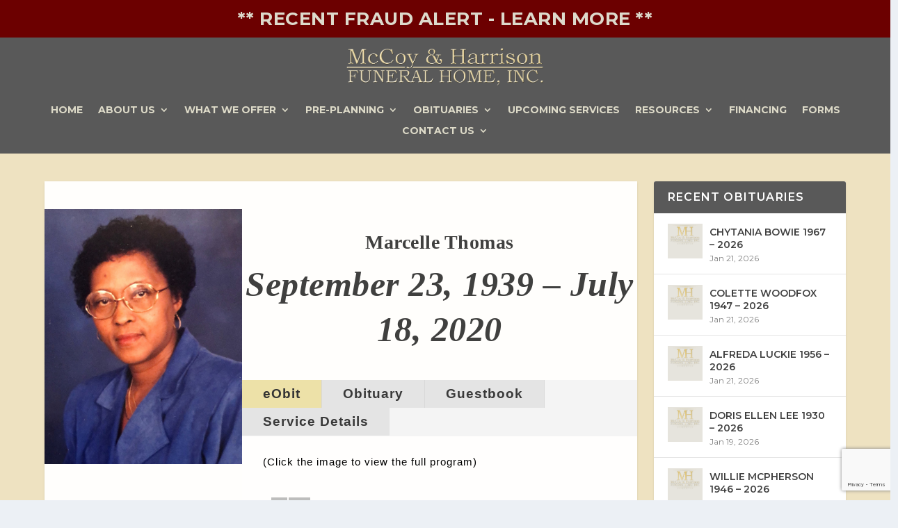

--- FILE ---
content_type: text/html; charset=UTF-8
request_url: https://www.mccoyandharrison.com/marcell-thomas-1939-2020/
body_size: 24675
content:
<!DOCTYPE html>
<html dir="ltr" lang="en-US" prefix="og: https://ogp.me/ns#">
<head>
	<meta charset="UTF-8" />
			
	<meta http-equiv="X-UA-Compatible" content="IE=edge">
	<link rel="pingback" href="https://www.mccoyandharrison.com/xmlrpc.php" />

		<!--[if lt IE 9]>
	<script src="https://www.mccoyandharrison.com/wp-content/themes/Extra/scripts/ext/html5.js" type="text/javascript"></script>
	<![endif]-->

	<script type="text/javascript">
		document.documentElement.className = 'js';
	</script>
	
	<title>MARCELLE THOMAS 1939 – 2020 - McCoy &amp; Harrison Funeral Home</title>

		<!-- All in One SEO 4.9.3 - aioseo.com -->
	<meta name="robots" content="max-image-preview:large" />
	<meta name="author" content="staff"/>
	<link rel="canonical" href="https://www.mccoyandharrison.com/marcell-thomas-1939-2020/" />
	<meta name="generator" content="All in One SEO (AIOSEO) 4.9.3" />
		<meta property="og:locale" content="en_US" />
		<meta property="og:site_name" content="McCoy &amp; Harrison Funeral Home - Historic Black-owned Houston, Texas Funeral Homes" />
		<meta property="og:type" content="article" />
		<meta property="og:title" content="MARCELLE THOMAS 1939 – 2020 - McCoy &amp; Harrison Funeral Home" />
		<meta property="og:url" content="https://www.mccoyandharrison.com/marcell-thomas-1939-2020/" />
		<meta property="og:image" content="https://www.mccoyandharrison.com/wp-content/uploads/2023/05/McCoyHarrison-SLIDE.png" />
		<meta property="og:image:secure_url" content="https://www.mccoyandharrison.com/wp-content/uploads/2023/05/McCoyHarrison-SLIDE.png" />
		<meta property="og:image:width" content="859" />
		<meta property="og:image:height" content="551" />
		<meta property="article:published_time" content="2020-07-22T18:41:51+00:00" />
		<meta property="article:modified_time" content="2020-11-05T02:53:09+00:00" />
		<meta name="twitter:card" content="summary_large_image" />
		<meta name="twitter:title" content="MARCELLE THOMAS 1939 – 2020 - McCoy &amp; Harrison Funeral Home" />
		<meta name="twitter:image" content="https://www.mccoyandharrison.com/wp-content/uploads/2023/05/McCoyHarrison-SLIDE.png" />
		<script type="application/ld+json" class="aioseo-schema">
			{"@context":"https:\/\/schema.org","@graph":[{"@type":"BlogPosting","@id":"https:\/\/www.mccoyandharrison.com\/marcell-thomas-1939-2020\/#blogposting","name":"MARCELLE THOMAS 1939 \u2013 2020 - McCoy & Harrison Funeral Home","headline":"MARCELLE THOMAS 1939 &#8211; 2020","author":{"@id":"https:\/\/www.mccoyandharrison.com\/author\/staff\/#author"},"publisher":{"@id":"https:\/\/www.mccoyandharrison.com\/#organization"},"image":{"@type":"ImageObject","url":"https:\/\/www.mccoyandharrison.com\/wp-content\/uploads\/2020\/07\/Marcelle-Thomas.jpg","width":1606,"height":2078},"datePublished":"2020-07-22T18:41:51-05:00","dateModified":"2020-11-05T02:53:09-06:00","inLanguage":"en-US","mainEntityOfPage":{"@id":"https:\/\/www.mccoyandharrison.com\/marcell-thomas-1939-2020\/#webpage"},"isPartOf":{"@id":"https:\/\/www.mccoyandharrison.com\/marcell-thomas-1939-2020\/#webpage"},"articleSection":"Obituaries"},{"@type":"BreadcrumbList","@id":"https:\/\/www.mccoyandharrison.com\/marcell-thomas-1939-2020\/#breadcrumblist","itemListElement":[{"@type":"ListItem","@id":"https:\/\/www.mccoyandharrison.com#listItem","position":1,"name":"Home","item":"https:\/\/www.mccoyandharrison.com","nextItem":{"@type":"ListItem","@id":"https:\/\/www.mccoyandharrison.com\/category\/obituaries\/#listItem","name":"Obituaries"}},{"@type":"ListItem","@id":"https:\/\/www.mccoyandharrison.com\/category\/obituaries\/#listItem","position":2,"name":"Obituaries","item":"https:\/\/www.mccoyandharrison.com\/category\/obituaries\/","nextItem":{"@type":"ListItem","@id":"https:\/\/www.mccoyandharrison.com\/marcell-thomas-1939-2020\/#listItem","name":"MARCELLE THOMAS 1939 &#8211; 2020"},"previousItem":{"@type":"ListItem","@id":"https:\/\/www.mccoyandharrison.com#listItem","name":"Home"}},{"@type":"ListItem","@id":"https:\/\/www.mccoyandharrison.com\/marcell-thomas-1939-2020\/#listItem","position":3,"name":"MARCELLE THOMAS 1939 &#8211; 2020","previousItem":{"@type":"ListItem","@id":"https:\/\/www.mccoyandharrison.com\/category\/obituaries\/#listItem","name":"Obituaries"}}]},{"@type":"Organization","@id":"https:\/\/www.mccoyandharrison.com\/#organization","name":"McCoy & Harrison Funeral Home","description":"Historic Black-owned Houston, Texas Funeral Homes","url":"https:\/\/www.mccoyandharrison.com\/","telephone":"+17136597618","logo":{"@type":"ImageObject","url":"https:\/\/www.mccoyandharrison.com\/wp-content\/uploads\/2023\/05\/McCoyHarrison-SLIDE-400x250.png","@id":"https:\/\/www.mccoyandharrison.com\/marcell-thomas-1939-2020\/#organizationLogo"},"image":{"@id":"https:\/\/www.mccoyandharrison.com\/marcell-thomas-1939-2020\/#organizationLogo"}},{"@type":"Person","@id":"https:\/\/www.mccoyandharrison.com\/author\/staff\/#author","url":"https:\/\/www.mccoyandharrison.com\/author\/staff\/","name":"staff","image":{"@type":"ImageObject","@id":"https:\/\/www.mccoyandharrison.com\/marcell-thomas-1939-2020\/#authorImage","url":"https:\/\/secure.gravatar.com\/avatar\/73700aa564ba38a15ccefb3d6fd5b2cec2e63a8bdc5e5b35a551960b32a32812?s=96&d=mm&r=g","width":96,"height":96,"caption":"staff"}},{"@type":"WebPage","@id":"https:\/\/www.mccoyandharrison.com\/marcell-thomas-1939-2020\/#webpage","url":"https:\/\/www.mccoyandharrison.com\/marcell-thomas-1939-2020\/","name":"MARCELLE THOMAS 1939 \u2013 2020 - McCoy & Harrison Funeral Home","inLanguage":"en-US","isPartOf":{"@id":"https:\/\/www.mccoyandharrison.com\/#website"},"breadcrumb":{"@id":"https:\/\/www.mccoyandharrison.com\/marcell-thomas-1939-2020\/#breadcrumblist"},"author":{"@id":"https:\/\/www.mccoyandharrison.com\/author\/staff\/#author"},"creator":{"@id":"https:\/\/www.mccoyandharrison.com\/author\/staff\/#author"},"image":{"@type":"ImageObject","url":"https:\/\/www.mccoyandharrison.com\/wp-content\/uploads\/2020\/07\/Marcelle-Thomas.jpg","@id":"https:\/\/www.mccoyandharrison.com\/marcell-thomas-1939-2020\/#mainImage","width":1606,"height":2078},"primaryImageOfPage":{"@id":"https:\/\/www.mccoyandharrison.com\/marcell-thomas-1939-2020\/#mainImage"},"datePublished":"2020-07-22T18:41:51-05:00","dateModified":"2020-11-05T02:53:09-06:00"},{"@type":"WebSite","@id":"https:\/\/www.mccoyandharrison.com\/#website","url":"https:\/\/www.mccoyandharrison.com\/","name":"McCoy & Harrison Funeral Home","description":"Historic Black-owned Houston, Texas Funeral Homes","inLanguage":"en-US","publisher":{"@id":"https:\/\/www.mccoyandharrison.com\/#organization"}}]}
		</script>
		<!-- All in One SEO -->

				<link rel="alternate" type="application/rss+xml" title="Guestbook Feed" href="https://www.mccoyandharrison.com/feed/gwolle_gb" />
				<script type="text/javascript">
			let jqueryParams=[],jQuery=function(r){return jqueryParams=[...jqueryParams,r],jQuery},$=function(r){return jqueryParams=[...jqueryParams,r],$};window.jQuery=jQuery,window.$=jQuery;let customHeadScripts=!1;jQuery.fn=jQuery.prototype={},$.fn=jQuery.prototype={},jQuery.noConflict=function(r){if(window.jQuery)return jQuery=window.jQuery,$=window.jQuery,customHeadScripts=!0,jQuery.noConflict},jQuery.ready=function(r){jqueryParams=[...jqueryParams,r]},$.ready=function(r){jqueryParams=[...jqueryParams,r]},jQuery.load=function(r){jqueryParams=[...jqueryParams,r]},$.load=function(r){jqueryParams=[...jqueryParams,r]},jQuery.fn.ready=function(r){jqueryParams=[...jqueryParams,r]},$.fn.ready=function(r){jqueryParams=[...jqueryParams,r]};</script><link rel='dns-prefetch' href='//www.mccoyandharrison.com' />
<link rel='dns-prefetch' href='//www.googletagmanager.com' />
<link rel='dns-prefetch' href='//fonts.googleapis.com' />
<link rel="alternate" title="oEmbed (JSON)" type="application/json+oembed" href="https://www.mccoyandharrison.com/wp-json/oembed/1.0/embed?url=https%3A%2F%2Fwww.mccoyandharrison.com%2Fmarcell-thomas-1939-2020%2F" />
<link rel="alternate" title="oEmbed (XML)" type="text/xml+oembed" href="https://www.mccoyandharrison.com/wp-json/oembed/1.0/embed?url=https%3A%2F%2Fwww.mccoyandharrison.com%2Fmarcell-thomas-1939-2020%2F&#038;format=xml" />
<meta content="terra v." name="generator"/><link rel='stylesheet' id='awsm-ead-public-css' href='https://www.mccoyandharrison.com/wp-content/plugins/embed-any-document/css/embed-public.min.css?ver=2.7.12' type='text/css' media='all' />
<link rel='stylesheet' id='contact-form-7-css' href='https://www.mccoyandharrison.com/wp-content/plugins/contact-form-7/includes/css/styles.css?ver=6.1.4' type='text/css' media='all' />
<link rel='stylesheet' id='dflip-icons-style-css' href='https://www.mccoyandharrison.com/wp-content/plugins/dflip/assets/css/themify-icons.css?ver=1.2.8' type='text/css' media='all' />
<link rel='stylesheet' id='dflip-style-css' href='https://www.mccoyandharrison.com/wp-content/plugins/dflip/assets/css/dflip.css?ver=1.2.8' type='text/css' media='all' />
<link rel='stylesheet' id='extra-style-parent-css' href='https://www.mccoyandharrison.com/wp-content/themes/Extra/style.min.css?ver=4.27.5' type='text/css' media='all' />
<style id='extra-dynamic-critical-inline-css' type='text/css'>
@font-face{font-family:ETmodules;font-display:block;src:url(//www.mccoyandharrison.com/wp-content/themes/Extra/core/admin/fonts/modules/all/modules.eot);src:url(//www.mccoyandharrison.com/wp-content/themes/Extra/core/admin/fonts/modules/all/modules.eot?#iefix) format("embedded-opentype"),url(//www.mccoyandharrison.com/wp-content/themes/Extra/core/admin/fonts/modules/all/modules.woff) format("woff"),url(//www.mccoyandharrison.com/wp-content/themes/Extra/core/admin/fonts/modules/all/modules.ttf) format("truetype"),url(//www.mccoyandharrison.com/wp-content/themes/Extra/core/admin/fonts/modules/all/modules.svg#ETmodules) format("svg");font-weight:400;font-style:normal}
.et_pb_post{margin-bottom:60px;word-wrap:break-word}.et_pb_fullwidth_post_content.et_pb_with_border img,.et_pb_post_content.et_pb_with_border img,.et_pb_with_border .et_pb_post .et_pb_slides,.et_pb_with_border .et_pb_post img:not(.woocommerce-placeholder),.et_pb_with_border.et_pb_posts .et_pb_post,.et_pb_with_border.et_pb_posts_nav span.nav-next a,.et_pb_with_border.et_pb_posts_nav span.nav-previous a{border:0 solid #333}.et_pb_post .entry-content{padding-top:30px}.et_pb_post .entry-featured-image-url{display:block;position:relative;margin-bottom:30px}.et_pb_post .entry-title a,.et_pb_post h2 a{text-decoration:none}.et_pb_post .post-meta{font-size:14px;margin-bottom:6px}.et_pb_post .more,.et_pb_post .post-meta a{text-decoration:none}.et_pb_post .more{color:#82c0c7}.et_pb_posts a.more-link{clear:both;display:block}.et_pb_posts .et_pb_post{position:relative}.et_pb_has_overlay.et_pb_post .et_pb_image_container a{display:block;position:relative;overflow:hidden}.et_pb_image_container img,.et_pb_post a img{vertical-align:bottom;max-width:100%}@media (min-width:981px) and (max-width:1100px){.et_pb_post{margin-bottom:42px}}@media (max-width:980px){.et_pb_post{margin-bottom:42px}.et_pb_bg_layout_light_tablet .et_pb_post .post-meta,.et_pb_bg_layout_light_tablet .et_pb_post .post-meta a,.et_pb_bg_layout_light_tablet .et_pb_post p{color:#666}.et_pb_bg_layout_dark_tablet .et_pb_post .post-meta,.et_pb_bg_layout_dark_tablet .et_pb_post .post-meta a,.et_pb_bg_layout_dark_tablet .et_pb_post p{color:inherit}.et_pb_bg_layout_dark_tablet .comment_postinfo a,.et_pb_bg_layout_dark_tablet .comment_postinfo span{color:#fff}}@media (max-width:767px){.et_pb_post{margin-bottom:42px}.et_pb_post>h2{font-size:18px}.et_pb_bg_layout_light_phone .et_pb_post .post-meta,.et_pb_bg_layout_light_phone .et_pb_post .post-meta a,.et_pb_bg_layout_light_phone .et_pb_post p{color:#666}.et_pb_bg_layout_dark_phone .et_pb_post .post-meta,.et_pb_bg_layout_dark_phone .et_pb_post .post-meta a,.et_pb_bg_layout_dark_phone .et_pb_post p{color:inherit}.et_pb_bg_layout_dark_phone .comment_postinfo a,.et_pb_bg_layout_dark_phone .comment_postinfo span{color:#fff}}@media (max-width:479px){.et_pb_post{margin-bottom:42px}.et_pb_post h2{font-size:16px;padding-bottom:0}.et_pb_post .post-meta{color:#666;font-size:14px}}
@media (min-width:981px){.et_pb_gutters3 .et_pb_column,.et_pb_gutters3.et_pb_row .et_pb_column{margin-right:5.5%}.et_pb_gutters3 .et_pb_column_4_4,.et_pb_gutters3.et_pb_row .et_pb_column_4_4{width:100%}.et_pb_gutters3 .et_pb_column_4_4 .et_pb_module,.et_pb_gutters3.et_pb_row .et_pb_column_4_4 .et_pb_module{margin-bottom:2.75%}.et_pb_gutters3 .et_pb_column_3_4,.et_pb_gutters3.et_pb_row .et_pb_column_3_4{width:73.625%}.et_pb_gutters3 .et_pb_column_3_4 .et_pb_module,.et_pb_gutters3.et_pb_row .et_pb_column_3_4 .et_pb_module{margin-bottom:3.735%}.et_pb_gutters3 .et_pb_column_2_3,.et_pb_gutters3.et_pb_row .et_pb_column_2_3{width:64.833%}.et_pb_gutters3 .et_pb_column_2_3 .et_pb_module,.et_pb_gutters3.et_pb_row .et_pb_column_2_3 .et_pb_module{margin-bottom:4.242%}.et_pb_gutters3 .et_pb_column_3_5,.et_pb_gutters3.et_pb_row .et_pb_column_3_5{width:57.8%}.et_pb_gutters3 .et_pb_column_3_5 .et_pb_module,.et_pb_gutters3.et_pb_row .et_pb_column_3_5 .et_pb_module{margin-bottom:4.758%}.et_pb_gutters3 .et_pb_column_1_2,.et_pb_gutters3.et_pb_row .et_pb_column_1_2{width:47.25%}.et_pb_gutters3 .et_pb_column_1_2 .et_pb_module,.et_pb_gutters3.et_pb_row .et_pb_column_1_2 .et_pb_module{margin-bottom:5.82%}.et_pb_gutters3 .et_pb_column_2_5,.et_pb_gutters3.et_pb_row .et_pb_column_2_5{width:36.7%}.et_pb_gutters3 .et_pb_column_2_5 .et_pb_module,.et_pb_gutters3.et_pb_row .et_pb_column_2_5 .et_pb_module{margin-bottom:7.493%}.et_pb_gutters3 .et_pb_column_1_3,.et_pb_gutters3.et_pb_row .et_pb_column_1_3{width:29.6667%}.et_pb_gutters3 .et_pb_column_1_3 .et_pb_module,.et_pb_gutters3.et_pb_row .et_pb_column_1_3 .et_pb_module{margin-bottom:9.27%}.et_pb_gutters3 .et_pb_column_1_4,.et_pb_gutters3.et_pb_row .et_pb_column_1_4{width:20.875%}.et_pb_gutters3 .et_pb_column_1_4 .et_pb_module,.et_pb_gutters3.et_pb_row .et_pb_column_1_4 .et_pb_module{margin-bottom:13.174%}.et_pb_gutters3 .et_pb_column_1_5,.et_pb_gutters3.et_pb_row .et_pb_column_1_5{width:15.6%}.et_pb_gutters3 .et_pb_column_1_5 .et_pb_module,.et_pb_gutters3.et_pb_row .et_pb_column_1_5 .et_pb_module{margin-bottom:17.628%}.et_pb_gutters3 .et_pb_column_1_6,.et_pb_gutters3.et_pb_row .et_pb_column_1_6{width:12.0833%}.et_pb_gutters3 .et_pb_column_1_6 .et_pb_module,.et_pb_gutters3.et_pb_row .et_pb_column_1_6 .et_pb_module{margin-bottom:22.759%}.et_pb_gutters3 .et_full_width_page.woocommerce-page ul.products li.product{width:20.875%;margin-right:5.5%;margin-bottom:5.5%}.et_pb_gutters3.et_left_sidebar.woocommerce-page #main-content ul.products li.product,.et_pb_gutters3.et_right_sidebar.woocommerce-page #main-content ul.products li.product{width:28.353%;margin-right:7.47%}.et_pb_gutters3.et_left_sidebar.woocommerce-page #main-content ul.products.columns-1 li.product,.et_pb_gutters3.et_right_sidebar.woocommerce-page #main-content ul.products.columns-1 li.product{width:100%;margin-right:0}.et_pb_gutters3.et_left_sidebar.woocommerce-page #main-content ul.products.columns-2 li.product,.et_pb_gutters3.et_right_sidebar.woocommerce-page #main-content ul.products.columns-2 li.product{width:48%;margin-right:4%}.et_pb_gutters3.et_left_sidebar.woocommerce-page #main-content ul.products.columns-2 li:nth-child(2n+2),.et_pb_gutters3.et_right_sidebar.woocommerce-page #main-content ul.products.columns-2 li:nth-child(2n+2){margin-right:0}.et_pb_gutters3.et_left_sidebar.woocommerce-page #main-content ul.products.columns-2 li:nth-child(3n+1),.et_pb_gutters3.et_right_sidebar.woocommerce-page #main-content ul.products.columns-2 li:nth-child(3n+1){clear:none}}
@media (min-width:981px){.et_pb_gutter.et_pb_gutters1 #left-area{width:75%}.et_pb_gutter.et_pb_gutters1 #sidebar{width:25%}.et_pb_gutters1.et_right_sidebar #left-area{padding-right:0}.et_pb_gutters1.et_left_sidebar #left-area{padding-left:0}.et_pb_gutter.et_pb_gutters1.et_right_sidebar #main-content .container:before{right:25%!important}.et_pb_gutter.et_pb_gutters1.et_left_sidebar #main-content .container:before{left:25%!important}.et_pb_gutters1 .et_pb_column,.et_pb_gutters1.et_pb_row .et_pb_column{margin-right:0}.et_pb_gutters1 .et_pb_column_4_4,.et_pb_gutters1.et_pb_row .et_pb_column_4_4{width:100%}.et_pb_gutters1 .et_pb_column_4_4 .et_pb_module,.et_pb_gutters1.et_pb_row .et_pb_column_4_4 .et_pb_module{margin-bottom:0}.et_pb_gutters1 .et_pb_column_3_4,.et_pb_gutters1.et_pb_row .et_pb_column_3_4{width:75%}.et_pb_gutters1 .et_pb_column_3_4 .et_pb_module,.et_pb_gutters1.et_pb_row .et_pb_column_3_4 .et_pb_module{margin-bottom:0}.et_pb_gutters1 .et_pb_column_2_3,.et_pb_gutters1.et_pb_row .et_pb_column_2_3{width:66.667%}.et_pb_gutters1 .et_pb_column_2_3 .et_pb_module,.et_pb_gutters1.et_pb_row .et_pb_column_2_3 .et_pb_module{margin-bottom:0}.et_pb_gutters1 .et_pb_column_3_5,.et_pb_gutters1.et_pb_row .et_pb_column_3_5{width:60%}.et_pb_gutters1 .et_pb_column_3_5 .et_pb_module,.et_pb_gutters1.et_pb_row .et_pb_column_3_5 .et_pb_module{margin-bottom:0}.et_pb_gutters1 .et_pb_column_1_2,.et_pb_gutters1.et_pb_row .et_pb_column_1_2{width:50%}.et_pb_gutters1 .et_pb_column_1_2 .et_pb_module,.et_pb_gutters1.et_pb_row .et_pb_column_1_2 .et_pb_module{margin-bottom:0}.et_pb_gutters1 .et_pb_column_2_5,.et_pb_gutters1.et_pb_row .et_pb_column_2_5{width:40%}.et_pb_gutters1 .et_pb_column_2_5 .et_pb_module,.et_pb_gutters1.et_pb_row .et_pb_column_2_5 .et_pb_module{margin-bottom:0}.et_pb_gutters1 .et_pb_column_1_3,.et_pb_gutters1.et_pb_row .et_pb_column_1_3{width:33.3333%}.et_pb_gutters1 .et_pb_column_1_3 .et_pb_module,.et_pb_gutters1.et_pb_row .et_pb_column_1_3 .et_pb_module{margin-bottom:0}.et_pb_gutters1 .et_pb_column_1_4,.et_pb_gutters1.et_pb_row .et_pb_column_1_4{width:25%}.et_pb_gutters1 .et_pb_column_1_4 .et_pb_module,.et_pb_gutters1.et_pb_row .et_pb_column_1_4 .et_pb_module{margin-bottom:0}.et_pb_gutters1 .et_pb_column_1_5,.et_pb_gutters1.et_pb_row .et_pb_column_1_5{width:20%}.et_pb_gutters1 .et_pb_column_1_5 .et_pb_module,.et_pb_gutters1.et_pb_row .et_pb_column_1_5 .et_pb_module{margin-bottom:0}.et_pb_gutters1 .et_pb_column_1_6,.et_pb_gutters1.et_pb_row .et_pb_column_1_6{width:16.6667%}.et_pb_gutters1 .et_pb_column_1_6 .et_pb_module,.et_pb_gutters1.et_pb_row .et_pb_column_1_6 .et_pb_module{margin-bottom:0}.et_pb_gutters1 .et_full_width_page.woocommerce-page ul.products li.product{width:25%;margin-right:0;margin-bottom:0}.et_pb_gutters1.et_left_sidebar.woocommerce-page #main-content ul.products li.product,.et_pb_gutters1.et_right_sidebar.woocommerce-page #main-content ul.products li.product{width:33.333%;margin-right:0}}@media (max-width:980px){.et_pb_gutters1 .et_pb_column,.et_pb_gutters1 .et_pb_column .et_pb_module,.et_pb_gutters1.et_pb_row .et_pb_column,.et_pb_gutters1.et_pb_row .et_pb_column .et_pb_module{margin-bottom:0}.et_pb_gutters1 .et_pb_row_1-2_1-4_1-4>.et_pb_column.et_pb_column_1_4,.et_pb_gutters1 .et_pb_row_1-4_1-4>.et_pb_column.et_pb_column_1_4,.et_pb_gutters1 .et_pb_row_1-4_1-4_1-2>.et_pb_column.et_pb_column_1_4,.et_pb_gutters1 .et_pb_row_1-5_1-5_3-5>.et_pb_column.et_pb_column_1_5,.et_pb_gutters1 .et_pb_row_3-5_1-5_1-5>.et_pb_column.et_pb_column_1_5,.et_pb_gutters1 .et_pb_row_4col>.et_pb_column.et_pb_column_1_4,.et_pb_gutters1 .et_pb_row_5col>.et_pb_column.et_pb_column_1_5,.et_pb_gutters1.et_pb_row_1-2_1-4_1-4>.et_pb_column.et_pb_column_1_4,.et_pb_gutters1.et_pb_row_1-4_1-4>.et_pb_column.et_pb_column_1_4,.et_pb_gutters1.et_pb_row_1-4_1-4_1-2>.et_pb_column.et_pb_column_1_4,.et_pb_gutters1.et_pb_row_1-5_1-5_3-5>.et_pb_column.et_pb_column_1_5,.et_pb_gutters1.et_pb_row_3-5_1-5_1-5>.et_pb_column.et_pb_column_1_5,.et_pb_gutters1.et_pb_row_4col>.et_pb_column.et_pb_column_1_4,.et_pb_gutters1.et_pb_row_5col>.et_pb_column.et_pb_column_1_5{width:50%;margin-right:0}.et_pb_gutters1 .et_pb_row_1-2_1-6_1-6_1-6>.et_pb_column.et_pb_column_1_6,.et_pb_gutters1 .et_pb_row_1-6_1-6_1-6>.et_pb_column.et_pb_column_1_6,.et_pb_gutters1 .et_pb_row_1-6_1-6_1-6_1-2>.et_pb_column.et_pb_column_1_6,.et_pb_gutters1 .et_pb_row_6col>.et_pb_column.et_pb_column_1_6,.et_pb_gutters1.et_pb_row_1-2_1-6_1-6_1-6>.et_pb_column.et_pb_column_1_6,.et_pb_gutters1.et_pb_row_1-6_1-6_1-6>.et_pb_column.et_pb_column_1_6,.et_pb_gutters1.et_pb_row_1-6_1-6_1-6_1-2>.et_pb_column.et_pb_column_1_6,.et_pb_gutters1.et_pb_row_6col>.et_pb_column.et_pb_column_1_6{width:33.333%;margin-right:0}.et_pb_gutters1 .et_pb_row_1-6_1-6_1-6_1-6>.et_pb_column.et_pb_column_1_6,.et_pb_gutters1.et_pb_row_1-6_1-6_1-6_1-6>.et_pb_column.et_pb_column_1_6{width:50%;margin-right:0}}@media (max-width:767px){.et_pb_gutters1 .et_pb_column,.et_pb_gutters1 .et_pb_column .et_pb_module,.et_pb_gutters1.et_pb_row .et_pb_column,.et_pb_gutters1.et_pb_row .et_pb_column .et_pb_module{margin-bottom:0}}@media (max-width:479px){.et_pb_gutters1 .et_pb_column,.et_pb_gutters1.et_pb_row .et_pb_column{margin:0!important}.et_pb_gutters1 .et_pb_column .et_pb_module,.et_pb_gutters1.et_pb_row .et_pb_column .et_pb_module{margin-bottom:0}}
.et_parallax_bg.et_parallax_bg__sticky,.et_pb_sticky.et_pb_section_parallax_sticky .et_parallax_bg:not(.et_parallax_bg__sticky),.et_pb_sticky .et_pb_section_parallax_sticky .et_parallax_bg:not(.et_parallax_bg__sticky){display:none}.et_pb_sticky.et_pb_section_parallax_sticky .et_parallax_bg.et_parallax_bg__sticky,.et_pb_sticky .et_pb_section_parallax_sticky .et_parallax_bg.et_parallax_bg__sticky{display:block}.et_builder_inner_content.has_et_pb_sticky{z-index:inherit}.et-db #et-boc .et-l #et-fb-app .et_pb_column.has_et_pb_sticky,.et_pb_column.has_et_pb_sticky{z-index:20}.et-l--header .et-db #et-boc .et-l #et-fb-app .et_pb_column.has_et_pb_sticky,.et-l--header .et_pb_column.has_et_pb_sticky{z-index:30}.et-l--footer .et-db #et-boc .et-l #et-fb-app .et_pb_column.has_et_pb_sticky,.et-l--footer .et_pb_column.has_et_pb_sticky{z-index:10}.et_pb_sticky_placeholder{opacity:0!important}.et_pb_sticky .et_overlay.et_pb_inline_icon_sticky:before,.et_pb_sticky .et_pb_inline_icon_sticky:before{content:attr(data-icon-sticky)!important}body .et-script-temporary-measurement{opacity:0}
.et_pb_section{position:relative;background-color:#fff;background-position:50%;background-size:100%;background-size:cover}.et_pb_section--absolute,.et_pb_section--fixed{width:100%}.et_pb_section.et_section_transparent{background-color:transparent}.et_pb_fullwidth_section{padding:0}.et_pb_fullwidth_section>.et_pb_module:not(.et_pb_post_content):not(.et_pb_fullwidth_post_content) .et_pb_row{padding:0!important}.et_pb_inner_shadow{box-shadow:inset 0 0 7px rgba(0,0,0,.07)}.et_pb_bottom_inside_divider,.et_pb_top_inside_divider{display:block;background-repeat-y:no-repeat;height:100%;position:absolute;pointer-events:none;width:100%;left:0;right:0}.et_pb_bottom_inside_divider.et-no-transition,.et_pb_top_inside_divider.et-no-transition{transition:none!important}.et-fb .section_has_divider.et_fb_element_controls_visible--child>.et_pb_bottom_inside_divider,.et-fb .section_has_divider.et_fb_element_controls_visible--child>.et_pb_top_inside_divider{z-index:1}.et_pb_section_video:not(.et_pb_section--with-menu){overflow:hidden;position:relative}.et_pb_column>.et_pb_section_video_bg{z-index:-1}.et_pb_section_video_bg{visibility:visible;position:absolute;top:0;left:0;width:100%;height:100%;overflow:hidden;display:block;pointer-events:none;transition:display .3s}.et_pb_section_video_bg.et_pb_section_video_bg_hover,.et_pb_section_video_bg.et_pb_section_video_bg_phone,.et_pb_section_video_bg.et_pb_section_video_bg_tablet,.et_pb_section_video_bg.et_pb_section_video_bg_tablet_only{display:none}.et_pb_section_video_bg .mejs-controls,.et_pb_section_video_bg .mejs-overlay-play{display:none!important}.et_pb_section_video_bg embed,.et_pb_section_video_bg iframe,.et_pb_section_video_bg object,.et_pb_section_video_bg video{max-width:none}.et_pb_section_video_bg .mejs-video{left:50%;position:absolute;max-width:none}.et_pb_section_video_bg .mejs-overlay-loading{display:none!important}.et_pb_social_network_link .et_pb_section_video{overflow:visible}.et_pb_section_video_on_hover:hover>.et_pb_section_video_bg{display:none}.et_pb_section_video_on_hover:hover>.et_pb_section_video_bg_hover,.et_pb_section_video_on_hover:hover>.et_pb_section_video_bg_hover_inherit{display:block}@media (min-width:981px){.et_pb_section{padding:4% 0}body.et_pb_pagebuilder_layout.et_pb_show_title .post-password-required .et_pb_section,body:not(.et_pb_pagebuilder_layout) .post-password-required .et_pb_section{padding-top:0}.et_pb_fullwidth_section{padding:0}.et_pb_section_video_bg.et_pb_section_video_bg_desktop_only{display:block}}@media (max-width:980px){.et_pb_section{padding:50px 0}body.et_pb_pagebuilder_layout.et_pb_show_title .post-password-required .et_pb_section,body:not(.et_pb_pagebuilder_layout) .post-password-required .et_pb_section{padding-top:0}.et_pb_fullwidth_section{padding:0}.et_pb_section_video_bg.et_pb_section_video_bg_tablet{display:block}.et_pb_section_video_bg.et_pb_section_video_bg_desktop_only{display:none}}@media (min-width:768px){.et_pb_section_video_bg.et_pb_section_video_bg_desktop_tablet{display:block}}@media (min-width:768px) and (max-width:980px){.et_pb_section_video_bg.et_pb_section_video_bg_tablet_only{display:block}}@media (max-width:767px){.et_pb_section_video_bg.et_pb_section_video_bg_phone{display:block}.et_pb_section_video_bg.et_pb_section_video_bg_desktop_tablet{display:none}}
.et_pb_row{width:80%;max-width:1080px;margin:auto;position:relative}body.safari .section_has_divider,body.uiwebview .section_has_divider{perspective:2000px}.section_has_divider .et_pb_row{z-index:5}.et_pb_row_inner{width:100%;position:relative}.et_pb_row.et_pb_row_empty,.et_pb_row_inner:nth-of-type(n+2).et_pb_row_empty{display:none}.et_pb_row:after,.et_pb_row_inner:after{content:"";display:block;clear:both;visibility:hidden;line-height:0;height:0;width:0}.et_pb_row_4col .et-last-child,.et_pb_row_4col .et-last-child-2,.et_pb_row_6col .et-last-child,.et_pb_row_6col .et-last-child-2,.et_pb_row_6col .et-last-child-3{margin-bottom:0}.et_pb_column{float:left;background-size:cover;background-position:50%;position:relative;z-index:2;min-height:1px}.et_pb_column--with-menu{z-index:3}.et_pb_column.et_pb_column_empty{min-height:1px}.et_pb_row .et_pb_column.et-last-child,.et_pb_row .et_pb_column:last-child,.et_pb_row_inner .et_pb_column.et-last-child,.et_pb_row_inner .et_pb_column:last-child{margin-right:0!important}.et_pb_column.et_pb_section_parallax{position:relative}.et_pb_column,.et_pb_row,.et_pb_row_inner{background-size:cover;background-position:50%;background-repeat:no-repeat}@media (min-width:981px){.et_pb_row{padding:2% 0}body.et_pb_pagebuilder_layout.et_pb_show_title .post-password-required .et_pb_row,body:not(.et_pb_pagebuilder_layout) .post-password-required .et_pb_row{padding:0;width:100%}.et_pb_column_3_4 .et_pb_row_inner{padding:3.735% 0}.et_pb_column_2_3 .et_pb_row_inner{padding:4.2415% 0}.et_pb_column_1_2 .et_pb_row_inner,.et_pb_column_3_5 .et_pb_row_inner{padding:5.82% 0}.et_section_specialty>.et_pb_row{padding:0}.et_pb_row_inner{width:100%}.et_pb_column_single{padding:2.855% 0}.et_pb_column_single .et_pb_module.et-first-child,.et_pb_column_single .et_pb_module:first-child{margin-top:0}.et_pb_column_single .et_pb_module.et-last-child,.et_pb_column_single .et_pb_module:last-child{margin-bottom:0}.et_pb_row .et_pb_column.et-last-child,.et_pb_row .et_pb_column:last-child,.et_pb_row_inner .et_pb_column.et-last-child,.et_pb_row_inner .et_pb_column:last-child{margin-right:0!important}.et_pb_row.et_pb_equal_columns,.et_pb_row_inner.et_pb_equal_columns,.et_pb_section.et_pb_equal_columns>.et_pb_row{display:flex}.rtl .et_pb_row.et_pb_equal_columns,.rtl .et_pb_row_inner.et_pb_equal_columns,.rtl .et_pb_section.et_pb_equal_columns>.et_pb_row{flex-direction:row-reverse}.et_pb_row.et_pb_equal_columns>.et_pb_column,.et_pb_section.et_pb_equal_columns>.et_pb_row>.et_pb_column{order:1}}@media (max-width:980px){.et_pb_row{max-width:1080px}body.et_pb_pagebuilder_layout.et_pb_show_title .post-password-required .et_pb_row,body:not(.et_pb_pagebuilder_layout) .post-password-required .et_pb_row{padding:0;width:100%}.et_pb_column .et_pb_row_inner,.et_pb_row{padding:30px 0}.et_section_specialty>.et_pb_row{padding:0}.et_pb_column{width:100%;margin-bottom:30px}.et_pb_bottom_divider .et_pb_row:nth-last-child(2) .et_pb_column:last-child,.et_pb_row .et_pb_column.et-last-child,.et_pb_row .et_pb_column:last-child{margin-bottom:0}.et_section_specialty .et_pb_row>.et_pb_column{padding-bottom:0}.et_pb_column.et_pb_column_empty{display:none}.et_pb_row_1-2_1-4_1-4,.et_pb_row_1-2_1-6_1-6_1-6,.et_pb_row_1-4_1-4,.et_pb_row_1-4_1-4_1-2,.et_pb_row_1-5_1-5_3-5,.et_pb_row_1-6_1-6_1-6,.et_pb_row_1-6_1-6_1-6_1-2,.et_pb_row_1-6_1-6_1-6_1-6,.et_pb_row_3-5_1-5_1-5,.et_pb_row_4col,.et_pb_row_5col,.et_pb_row_6col{display:flex;flex-wrap:wrap}.et_pb_row_1-4_1-4>.et_pb_column.et_pb_column_1_4,.et_pb_row_1-4_1-4_1-2>.et_pb_column.et_pb_column_1_4,.et_pb_row_4col>.et_pb_column.et_pb_column_1_4{width:47.25%;margin-right:5.5%}.et_pb_row_1-4_1-4>.et_pb_column.et_pb_column_1_4:nth-child(2n),.et_pb_row_1-4_1-4_1-2>.et_pb_column.et_pb_column_1_4:nth-child(2n),.et_pb_row_4col>.et_pb_column.et_pb_column_1_4:nth-child(2n){margin-right:0}.et_pb_row_1-2_1-4_1-4>.et_pb_column.et_pb_column_1_4{width:47.25%;margin-right:5.5%}.et_pb_row_1-2_1-4_1-4>.et_pb_column.et_pb_column_1_2,.et_pb_row_1-2_1-4_1-4>.et_pb_column.et_pb_column_1_4:nth-child(odd){margin-right:0}.et_pb_row_1-2_1-4_1-4 .et_pb_column:nth-last-child(-n+2),.et_pb_row_1-4_1-4 .et_pb_column:nth-last-child(-n+2),.et_pb_row_4col .et_pb_column:nth-last-child(-n+2){margin-bottom:0}.et_pb_row_1-5_1-5_3-5>.et_pb_column.et_pb_column_1_5,.et_pb_row_5col>.et_pb_column.et_pb_column_1_5{width:47.25%;margin-right:5.5%}.et_pb_row_1-5_1-5_3-5>.et_pb_column.et_pb_column_1_5:nth-child(2n),.et_pb_row_5col>.et_pb_column.et_pb_column_1_5:nth-child(2n){margin-right:0}.et_pb_row_3-5_1-5_1-5>.et_pb_column.et_pb_column_1_5{width:47.25%;margin-right:5.5%}.et_pb_row_3-5_1-5_1-5>.et_pb_column.et_pb_column_1_5:nth-child(odd),.et_pb_row_3-5_1-5_1-5>.et_pb_column.et_pb_column_3_5{margin-right:0}.et_pb_row_3-5_1-5_1-5 .et_pb_column:nth-last-child(-n+2),.et_pb_row_5col .et_pb_column:last-child{margin-bottom:0}.et_pb_row_1-6_1-6_1-6_1-2>.et_pb_column.et_pb_column_1_6,.et_pb_row_6col>.et_pb_column.et_pb_column_1_6{width:29.666%;margin-right:5.5%}.et_pb_row_1-6_1-6_1-6_1-2>.et_pb_column.et_pb_column_1_6:nth-child(3n),.et_pb_row_6col>.et_pb_column.et_pb_column_1_6:nth-child(3n){margin-right:0}.et_pb_row_1-2_1-6_1-6_1-6>.et_pb_column.et_pb_column_1_6{width:29.666%;margin-right:5.5%}.et_pb_row_1-2_1-6_1-6_1-6>.et_pb_column.et_pb_column_1_2,.et_pb_row_1-2_1-6_1-6_1-6>.et_pb_column.et_pb_column_1_6:last-child{margin-right:0}.et_pb_row_1-2_1-2 .et_pb_column.et_pb_column_1_2,.et_pb_row_1-2_1-6_1-6_1-6 .et_pb_column:nth-last-child(-n+3),.et_pb_row_6col .et_pb_column:nth-last-child(-n+3){margin-bottom:0}.et_pb_row_1-2_1-2 .et_pb_column.et_pb_column_1_2 .et_pb_column.et_pb_column_1_6{width:29.666%;margin-right:5.5%;margin-bottom:0}.et_pb_row_1-2_1-2 .et_pb_column.et_pb_column_1_2 .et_pb_column.et_pb_column_1_6:last-child{margin-right:0}.et_pb_row_1-6_1-6_1-6_1-6>.et_pb_column.et_pb_column_1_6{width:47.25%;margin-right:5.5%}.et_pb_row_1-6_1-6_1-6_1-6>.et_pb_column.et_pb_column_1_6:nth-child(2n){margin-right:0}.et_pb_row_1-6_1-6_1-6_1-6:nth-last-child(-n+3){margin-bottom:0}}@media (max-width:479px){.et_pb_row .et_pb_column.et_pb_column_1_4,.et_pb_row .et_pb_column.et_pb_column_1_5,.et_pb_row .et_pb_column.et_pb_column_1_6{width:100%;margin:0 0 30px}.et_pb_row .et_pb_column.et_pb_column_1_4.et-last-child,.et_pb_row .et_pb_column.et_pb_column_1_4:last-child,.et_pb_row .et_pb_column.et_pb_column_1_5.et-last-child,.et_pb_row .et_pb_column.et_pb_column_1_5:last-child,.et_pb_row .et_pb_column.et_pb_column_1_6.et-last-child,.et_pb_row .et_pb_column.et_pb_column_1_6:last-child{margin-bottom:0}.et_pb_row_1-2_1-2 .et_pb_column.et_pb_column_1_2 .et_pb_column.et_pb_column_1_6{width:100%;margin:0 0 30px}.et_pb_row_1-2_1-2 .et_pb_column.et_pb_column_1_2 .et_pb_column.et_pb_column_1_6.et-last-child,.et_pb_row_1-2_1-2 .et_pb_column.et_pb_column_1_2 .et_pb_column.et_pb_column_1_6:last-child{margin-bottom:0}.et_pb_column{width:100%!important}}
.et_pb_heading_container{position:relative}
.et_pb_with_border .et_pb_image_wrap{border:0 solid #333}.et_pb_image{margin-left:auto;margin-right:auto;line-height:0}.et_pb_image.aligncenter{text-align:center}.et_pb_image.et_pb_has_overlay a.et_pb_lightbox_image{display:block;position:relative}.et_pb_image{display:block}.et_pb_image .et_pb_image_wrap{display:inline-block;position:relative;max-width:100%}.et_pb_image .et_pb_image_wrap img[src*=".svg"]{width:auto}.et_pb_image img{position:relative}.et_pb_image_sticky{margin-bottom:0!important;display:inherit}.et_pb_image.et_pb_has_overlay .et_pb_image_wrap:hover .et_overlay{z-index:3;opacity:1}@media (min-width:981px){.et_pb_section_sticky,.et_pb_section_sticky.et_pb_bottom_divider .et_pb_row:nth-last-child(2),.et_pb_section_sticky .et_pb_column_single,.et_pb_section_sticky .et_pb_row.et-last-child,.et_pb_section_sticky .et_pb_row:last-child,.et_pb_section_sticky .et_pb_specialty_column .et_pb_row_inner.et-last-child,.et_pb_section_sticky .et_pb_specialty_column .et_pb_row_inner:last-child{padding-bottom:0!important}}@media (max-width:980px){.et_pb_image_sticky_tablet{margin-bottom:0!important;display:inherit}.et_pb_section_sticky_mobile,.et_pb_section_sticky_mobile.et_pb_bottom_divider .et_pb_row:nth-last-child(2),.et_pb_section_sticky_mobile .et_pb_column_single,.et_pb_section_sticky_mobile .et_pb_row.et-last-child,.et_pb_section_sticky_mobile .et_pb_row:last-child,.et_pb_section_sticky_mobile .et_pb_specialty_column .et_pb_row_inner.et-last-child,.et_pb_section_sticky_mobile .et_pb_specialty_column .et_pb_row_inner:last-child{padding-bottom:0!important}.et_pb_section_sticky .et_pb_row.et-last-child .et_pb_column.et_pb_row_sticky.et-last-child,.et_pb_section_sticky .et_pb_row:last-child .et_pb_column.et_pb_row_sticky:last-child{margin-bottom:0}.et_pb_image_bottom_space_tablet{margin-bottom:30px!important;display:block}.et_always_center_on_mobile{text-align:center!important;margin-left:auto!important;margin-right:auto!important}}@media (max-width:767px){.et_pb_image_sticky_phone{margin-bottom:0!important;display:inherit}.et_pb_image_bottom_space_phone{margin-bottom:30px!important;display:block}}
.et_overlay{z-index:-1;position:absolute;top:0;left:0;display:block;width:100%;height:100%;background:hsla(0,0%,100%,.9);opacity:0;pointer-events:none;transition:all .3s;border:1px solid #e5e5e5;box-sizing:border-box;-webkit-backface-visibility:hidden;backface-visibility:hidden;-webkit-font-smoothing:antialiased}.et_overlay:before{color:#2ea3f2;content:"\E050";position:absolute;top:50%;left:50%;transform:translate(-50%,-50%);font-size:32px;transition:all .4s}.et_portfolio_image,.et_shop_image{position:relative;display:block}.et_pb_has_overlay:not(.et_pb_image):hover .et_overlay,.et_portfolio_image:hover .et_overlay,.et_shop_image:hover .et_overlay{z-index:3;opacity:1}#ie7 .et_overlay,#ie8 .et_overlay{display:none}.et_pb_module.et_pb_has_overlay{position:relative}.et_pb_module.et_pb_has_overlay .et_overlay,article.et_pb_has_overlay{border:none}
.et-menu li{display:inline-block;font-size:14px;padding-right:22px}.et-menu>li:last-child{padding-right:0}.et-menu a{color:rgba(0,0,0,.6);text-decoration:none;display:block;position:relative}.et-menu a,.et-menu a:hover{transition:all .4s ease-in-out}.et-menu a:hover{opacity:.7}.et-menu li>a{padding-bottom:29px;word-wrap:break-word}a.et_pb_menu__icon,button.et_pb_menu__icon{display:flex;align-items:center;padding:0;margin:0 11px;font-size:17px;line-height:normal;background:none;border:0;cursor:pointer;flex-direction:row-reverse}a.et_pb_menu__icon:after,button.et_pb_menu__icon:after{font-family:ETmodules}a.et_pb_menu__icon__with_count:after,button.et_pb_menu__icon__with_count:after{margin-right:10px}.et_pb_menu__wrap .mobile_menu_bar{transform:translateY(3%)}.et_pb_menu__wrap .mobile_menu_bar:before{top:0}.et_pb_menu__logo{overflow:hidden}.et_pb_menu__logo img{display:block}.et_pb_menu__logo img[src$=".svg"]{width:100%}.et_pb_menu__search-button:after{content:"U"}.et_pb_menu__cart-button:after{content:"\E07A"}@media (max-width:980px){.et-menu{display:none}.et_mobile_nav_menu{display:block;margin-top:-1px}}
.et_pb_with_border.et_pb_menu .et_pb_menu__logo img{border:0 solid #333}.et_pb_menu.et_hover_enabled:hover{z-index:auto}.et_pb_menu .et-menu-nav,.et_pb_menu .et-menu-nav>ul{float:none}.et_pb_menu .et-menu-nav>ul{padding:0!important;line-height:1.7em}.et_pb_menu .et-menu-nav>ul ul{padding:20px 0;text-align:left}.et_pb_bg_layout_dark.et_pb_menu ul li a{color:#fff}.et_pb_bg_layout_dark.et_pb_menu ul li a:hover{color:hsla(0,0%,100%,.8)}.et-menu li li.menu-item-has-children>a:first-child:after{top:12px}.et_pb_menu .et-menu-nav>ul.upwards li ul{bottom:100%;top:auto;border-top:none;border-bottom:3px solid #2ea3f2;box-shadow:2px -2px 5px rgba(0,0,0,.1)}.et_pb_menu .et-menu-nav>ul.upwards li ul li ul{bottom:-23px}.et_pb_menu .et-menu-nav>ul.upwards li.mega-menu ul ul{bottom:0;top:auto;border:none}.et_pb_menu_inner_container{position:relative}.et_pb_menu .et_pb_menu__wrap{flex:1 1 auto;display:flex;justify-content:flex-start;align-items:stretch;flex-wrap:wrap;opacity:1}.et_pb_menu .et_pb_menu__wrap--visible{-webkit-animation:fadeInBottom 1s cubic-bezier(.77,0,.175,1) 1;animation:fadeInBottom 1s cubic-bezier(.77,0,.175,1) 1}.et_pb_menu .et_pb_menu__wrap--hidden{opacity:0;-webkit-animation:fadeOutBottom 1s cubic-bezier(.77,0,.175,1) 1;animation:fadeOutBottom 1s cubic-bezier(.77,0,.175,1) 1}.et_pb_menu .et_pb_menu__menu{flex:0 1 auto;justify-content:flex-start}.et_pb_menu .et_pb_menu__menu,.et_pb_menu .et_pb_menu__menu>nav{display:flex;align-items:stretch}.et_pb_menu .et_pb_menu__menu>nav>ul{display:flex;flex-wrap:wrap;justify-content:flex-start;align-items:stretch}.et_pb_menu .et_pb_menu__menu>nav>ul>li{position:relative;display:flex;align-items:stretch;margin:0}.et_pb_menu .et_pb_menu__menu>nav>ul>li.mega-menu{position:static}.et_pb_menu .et_pb_menu__menu>nav>ul>li>ul{top:calc(100% - 1px);left:0}.et_pb_menu .et_pb_menu__menu>nav>ul.upwards>li>ul{top:auto;bottom:calc(100% - 1px)}.et_pb_menu--with-logo .et_pb_menu__menu>nav>ul>li>a{display:flex;align-items:center;padding:31px 0;white-space:nowrap}.et_pb_menu--with-logo .et_pb_menu__menu>nav>ul>li>a:after{top:50%!important;transform:translateY(-50%)}.et_pb_menu--without-logo .et_pb_menu__menu>nav>ul{padding:0!important}.et_pb_menu--without-logo .et_pb_menu__menu>nav>ul>li{margin-top:8px}.et_pb_menu--without-logo .et_pb_menu__menu>nav>ul>li>a{padding-bottom:8px}.et_pb_menu--without-logo .et_pb_menu__menu>nav>ul.upwards>li{margin-top:0;margin-bottom:8px}.et_pb_menu--without-logo .et_pb_menu__menu>nav>ul.upwards>li>a{padding-top:8px;padding-bottom:0}.et_pb_menu--without-logo .et_pb_menu__menu>nav>ul.upwards>li>a:after{top:auto;bottom:0}.et_pb_menu .et_pb_menu__icon{flex:0 0 auto}.et_pb_menu .et-menu{margin-left:-11px;margin-right:-11px}.et_pb_menu .et-menu>li{padding-left:11px;padding-right:11px}.et_pb_menu--style-left_aligned .et_pb_menu_inner_container,.et_pb_menu--style-left_aligned .et_pb_row{display:flex;align-items:stretch}.et_pb_menu--style-left_aligned .et_pb_menu__logo-wrap{flex:0 1 auto;display:flex;align-items:center}.et_pb_menu--style-left_aligned .et_pb_menu__logo{margin-right:30px}.rtl .et_pb_menu--style-left_aligned .et_pb_menu__logo{margin-right:0;margin-left:30px}.et_pb_menu--style-left_aligned.et_pb_text_align_center .et_pb_menu__menu>nav>ul,.et_pb_menu--style-left_aligned.et_pb_text_align_center .et_pb_menu__wrap{justify-content:center}.et_pb_menu--style-left_aligned.et_pb_text_align_right .et_pb_menu__menu>nav>ul,.et_pb_menu--style-left_aligned.et_pb_text_align_right .et_pb_menu__wrap{justify-content:flex-end}.et_pb_menu--style-left_aligned.et_pb_text_align_justified .et_pb_menu__menu,.et_pb_menu--style-left_aligned.et_pb_text_align_justified .et_pb_menu__menu>nav,.et_pb_menu--style-left_aligned.et_pb_text_align_justified .et_pb_menu__wrap{flex-grow:1}.et_pb_menu--style-left_aligned.et_pb_text_align_justified .et_pb_menu__menu>nav>ul{flex-grow:1;justify-content:space-between}.et_pb_menu--style-centered .et_pb_menu__logo-wrap{display:flex;flex-direction:column;align-items:center}.et_pb_menu--style-centered .et_pb_menu__logo-wrap,.et_pb_menu--style-centered .et_pb_menu__logo img{margin:0 auto}.et_pb_menu--style-centered .et_pb_menu__menu>nav>ul,.et_pb_menu--style-centered .et_pb_menu__wrap{justify-content:center}.et_pb_menu--style-inline_centered_logo .et_pb_menu_inner_container>.et_pb_menu__logo-wrap,.et_pb_menu--style-inline_centered_logo .et_pb_row>.et_pb_menu__logo-wrap{display:none;margin-bottom:30px}.et_pb_menu--style-inline_centered_logo .et_pb_menu__logo{display:flex;align-items:center}.et_pb_menu--style-inline_centered_logo .et_pb_menu__logo,.et_pb_menu--style-inline_centered_logo .et_pb_menu__logo img{margin:0 auto}.et_pb_menu--style-inline_centered_logo .et_pb_menu__wrap{justify-content:center}.et_pb_menu--style-inline_centered_logo .et_pb_menu__logo-slot{align-items:center!important}.et_pb_menu--style-inline_centered_logo .et_pb_menu__logo-slot .et_pb_menu__logo,.et_pb_menu--style-inline_centered_logo .et_pb_menu__logo-slot .et_pb_menu__logo-wrap{width:100%;height:100%}.et_pb_menu--style-inline_centered_logo .et_pb_menu__logo-slot img{max-height:100%}.et_pb_menu .et_pb_menu__logo-slot .et-fb-content-placeholder{min-width:96px}.et_pb_menu .et_pb_menu__search-container{position:absolute;display:flex;justify-content:stretch;align-content:stretch;left:0;bottom:0;width:100%;height:100%;opacity:0;z-index:999}.et_pb_menu .et_pb_menu__search-container--visible{opacity:1;-webkit-animation:fadeInTop 1s cubic-bezier(.77,0,.175,1) 1;animation:fadeInTop 1s cubic-bezier(.77,0,.175,1) 1}.et_pb_menu .et_pb_menu__search-container--hidden{-webkit-animation:fadeOutTop 1s cubic-bezier(.77,0,.175,1) 1;animation:fadeOutTop 1s cubic-bezier(.77,0,.175,1) 1}.et_pb_menu .et_pb_menu__search-container--disabled{display:none}.et_pb_menu .et_pb_menu__search{flex:1 1 auto;display:flex;justify-content:stretch;align-items:center}.et_pb_menu .et_pb_menu__search-form{flex:1 1 auto}.et_pb_menu .et_pb_menu__search-input{border:0;width:100%;color:#333;background:transparent}.et_pb_menu .et_pb_menu__close-search-button{flex:0 0 auto}.et_pb_menu .et_pb_menu__close-search-button:after{content:"M";font-size:1.7em}@media (min-width:981px){.et_dropdown_animation_fade.et_pb_menu ul li:hover>ul{transition:all .2s ease-in-out}.et_dropdown_animation_slide.et_pb_menu ul li:hover>ul{-webkit-animation:fadeLeft .4s ease-in-out;animation:fadeLeft .4s ease-in-out}.et_dropdown_animation_expand.et_pb_menu ul li:hover>ul{-webkit-transform-origin:0 0;-webkit-animation:Grow .4s ease-in-out;animation:Grow .4s ease-in-out;-webkit-backface-visibility:visible!important;backface-visibility:visible!important}.et_dropdown_animation_flip.et_pb_menu ul li ul li:hover>ul{-webkit-animation:flipInX .6s ease-in-out;animation:flipInX .6s ease-in-out;-webkit-backface-visibility:visible!important;backface-visibility:visible!important}.et_dropdown_animation_flip.et_pb_menu ul li:hover>ul{-webkit-animation:flipInY .6s ease-in-out;animation:flipInY .6s ease-in-out;-webkit-backface-visibility:visible!important;backface-visibility:visible!important}.et_pb_menu.et_pb_menu_fullwidth .et_pb_row{width:100%;max-width:100%;padding:0 30px!important}}@media (max-width:980px){.et_pb_menu--style-left_aligned .et_pb_menu_inner_container,.et_pb_menu--style-left_aligned .et_pb_row{align-items:center}.et_pb_menu--style-left_aligned .et_pb_menu__wrap{justify-content:flex-end}.et_pb_menu--style-left_aligned.et_pb_text_align_center .et_pb_menu__wrap{justify-content:center}.et_pb_menu--style-left_aligned.et_pb_text_align_right .et_pb_menu__wrap{justify-content:flex-end}.et_pb_menu--style-left_aligned.et_pb_text_align_justified .et_pb_menu__wrap{justify-content:space-between}.et_pb_menu--style-inline_centered_logo .et_pb_menu_inner_container>.et_pb_menu__logo-wrap,.et_pb_menu--style-inline_centered_logo .et_pb_row>.et_pb_menu__logo-wrap{display:flex;flex-direction:column;align-items:center}.et_pb_menu--style-inline_centered_logo .et_pb_menu_inner_container>.et_pb_menu__logo,.et_pb_menu--style-inline_centered_logo .et_pb_row>.et_pb_menu__logo{margin:0 auto}.et_pb_menu--style-inline_centered_logo .et_pb_menu__logo-slot{display:none}.et_pb_menu .et_pb_row{min-height:81px}.et_pb_menu .et_pb_menu__menu{display:none}.et_pb_menu .et_mobile_nav_menu{float:none;margin:0 6px;display:flex;align-items:center}.et_pb_menu .et_mobile_menu{top:100%;padding:5%}.et_pb_menu .et_mobile_menu,.et_pb_menu .et_mobile_menu ul{list-style:none!important;text-align:left}.et_pb_menu .et_mobile_menu ul{padding:0}.et_pb_menu .et_pb_mobile_menu_upwards .et_mobile_menu{top:auto;bottom:100%}}
@-webkit-keyframes fadeOutTop{0%{opacity:1;transform:translatey(0)}to{opacity:0;transform:translatey(-60%)}}@keyframes fadeOutTop{0%{opacity:1;transform:translatey(0)}to{opacity:0;transform:translatey(-60%)}}@-webkit-keyframes fadeInTop{0%{opacity:0;transform:translatey(-60%)}to{opacity:1;transform:translatey(0)}}@keyframes fadeInTop{0%{opacity:0;transform:translatey(-60%)}to{opacity:1;transform:translatey(0)}}@-webkit-keyframes fadeInBottom{0%{opacity:0;transform:translatey(60%)}to{opacity:1;transform:translatey(0)}}@keyframes fadeInBottom{0%{opacity:0;transform:translatey(60%)}to{opacity:1;transform:translatey(0)}}@-webkit-keyframes fadeOutBottom{0%{opacity:1;transform:translatey(0)}to{opacity:0;transform:translatey(60%)}}@keyframes fadeOutBottom{0%{opacity:1;transform:translatey(0)}to{opacity:0;transform:translatey(60%)}}@-webkit-keyframes Grow{0%{opacity:0;transform:scaleY(.5)}to{opacity:1;transform:scale(1)}}@keyframes Grow{0%{opacity:0;transform:scaleY(.5)}to{opacity:1;transform:scale(1)}}/*!
	  * Animate.css - http://daneden.me/animate
	  * Licensed under the MIT license - http://opensource.org/licenses/MIT
	  * Copyright (c) 2015 Daniel Eden
	 */@-webkit-keyframes flipInX{0%{transform:perspective(400px) rotateX(90deg);-webkit-animation-timing-function:ease-in;animation-timing-function:ease-in;opacity:0}40%{transform:perspective(400px) rotateX(-20deg);-webkit-animation-timing-function:ease-in;animation-timing-function:ease-in}60%{transform:perspective(400px) rotateX(10deg);opacity:1}80%{transform:perspective(400px) rotateX(-5deg)}to{transform:perspective(400px)}}@keyframes flipInX{0%{transform:perspective(400px) rotateX(90deg);-webkit-animation-timing-function:ease-in;animation-timing-function:ease-in;opacity:0}40%{transform:perspective(400px) rotateX(-20deg);-webkit-animation-timing-function:ease-in;animation-timing-function:ease-in}60%{transform:perspective(400px) rotateX(10deg);opacity:1}80%{transform:perspective(400px) rotateX(-5deg)}to{transform:perspective(400px)}}@-webkit-keyframes flipInY{0%{transform:perspective(400px) rotateY(90deg);-webkit-animation-timing-function:ease-in;animation-timing-function:ease-in;opacity:0}40%{transform:perspective(400px) rotateY(-20deg);-webkit-animation-timing-function:ease-in;animation-timing-function:ease-in}60%{transform:perspective(400px) rotateY(10deg);opacity:1}80%{transform:perspective(400px) rotateY(-5deg)}to{transform:perspective(400px)}}@keyframes flipInY{0%{transform:perspective(400px) rotateY(90deg);-webkit-animation-timing-function:ease-in;animation-timing-function:ease-in;opacity:0}40%{transform:perspective(400px) rotateY(-20deg);-webkit-animation-timing-function:ease-in;animation-timing-function:ease-in}60%{transform:perspective(400px) rotateY(10deg);opacity:1}80%{transform:perspective(400px) rotateY(-5deg)}to{transform:perspective(400px)}}
.nav li li{padding:0 20px;margin:0}.et-menu li li a{padding:6px 20px;width:200px}.nav li{position:relative;line-height:1em}.nav li li{position:relative;line-height:2em}.nav li ul{position:absolute;padding:20px 0;z-index:9999;width:240px;background:#fff;visibility:hidden;opacity:0;border-top:3px solid #2ea3f2;box-shadow:0 2px 5px rgba(0,0,0,.1);-moz-box-shadow:0 2px 5px rgba(0,0,0,.1);-webkit-box-shadow:0 2px 5px rgba(0,0,0,.1);-webkit-transform:translateZ(0);text-align:left}.nav li.et-hover>ul{visibility:visible}.nav li.et-touch-hover>ul,.nav li:hover>ul{opacity:1;visibility:visible}.nav li li ul{z-index:1000;top:-23px;left:240px}.nav li.et-reverse-direction-nav li ul{left:auto;right:240px}.nav li:hover{visibility:inherit}.et_mobile_menu li a,.nav li li a{font-size:14px;transition:opacity .2s ease-in-out,background-color .2s ease-in-out}.et_mobile_menu li a:hover,.nav ul li a:hover{background-color:rgba(0,0,0,.03);opacity:.7}.et-dropdown-removing>ul{display:none}.mega-menu .et-dropdown-removing>ul{display:block}.et-menu .menu-item-has-children>a:first-child:after{font-family:ETmodules;content:"3";font-size:16px;position:absolute;right:0;top:0;font-weight:800}.et-menu .menu-item-has-children>a:first-child{padding-right:20px}.et-menu li li.menu-item-has-children>a:first-child:after{right:20px;top:6px}.et-menu-nav li.mega-menu{position:inherit}.et-menu-nav li.mega-menu>ul{padding:30px 20px;position:absolute!important;width:100%;left:0!important}.et-menu-nav li.mega-menu ul li{margin:0;float:left!important;display:block!important;padding:0!important}.et-menu-nav li.mega-menu li>ul{-webkit-animation:none!important;animation:none!important;padding:0;border:none;left:auto;top:auto;width:240px!important;position:relative;box-shadow:none;-webkit-box-shadow:none}.et-menu-nav li.mega-menu li ul{visibility:visible;opacity:1;display:none}.et-menu-nav li.mega-menu.et-hover li ul,.et-menu-nav li.mega-menu:hover li ul{display:block}.et-menu-nav li.mega-menu:hover>ul{opacity:1!important;visibility:visible!important}.et-menu-nav li.mega-menu>ul>li>a:first-child{padding-top:0!important;font-weight:700;border-bottom:1px solid rgba(0,0,0,.03)}.et-menu-nav li.mega-menu>ul>li>a:first-child:hover{background-color:transparent!important}.et-menu-nav li.mega-menu li>a{width:200px!important}.et-menu-nav li.mega-menu.mega-menu-parent li>a,.et-menu-nav li.mega-menu.mega-menu-parent li li{width:100%!important}.et-menu-nav li.mega-menu.mega-menu-parent li>.sub-menu{float:left;width:100%!important}.et-menu-nav li.mega-menu>ul>li{width:25%;margin:0}.et-menu-nav li.mega-menu.mega-menu-parent-3>ul>li{width:33.33%}.et-menu-nav li.mega-menu.mega-menu-parent-2>ul>li{width:50%}.et-menu-nav li.mega-menu.mega-menu-parent-1>ul>li{width:100%}.et_pb_fullwidth_menu li.mega-menu .menu-item-has-children>a:first-child:after,.et_pb_menu li.mega-menu .menu-item-has-children>a:first-child:after{display:none}.et_fullwidth_nav #top-menu li.mega-menu>ul{width:auto;left:30px!important;right:30px!important}.et_mobile_menu{position:absolute;left:0;padding:5%;background:#fff;width:100%;visibility:visible;opacity:1;display:none;z-index:9999;border-top:3px solid #2ea3f2;box-shadow:0 2px 5px rgba(0,0,0,.1);-moz-box-shadow:0 2px 5px rgba(0,0,0,.1);-webkit-box-shadow:0 2px 5px rgba(0,0,0,.1)}#main-header .et_mobile_menu li ul,.et_pb_fullwidth_menu .et_mobile_menu li ul,.et_pb_menu .et_mobile_menu li ul{visibility:visible!important;display:block!important;padding-left:10px}.et_mobile_menu li li{padding-left:5%}.et_mobile_menu li a{border-bottom:1px solid rgba(0,0,0,.03);color:#666;padding:10px 5%;display:block}.et_mobile_menu .menu-item-has-children>a{font-weight:700;background-color:rgba(0,0,0,.03)}.et_mobile_menu li .menu-item-has-children>a{background-color:transparent}.et_mobile_nav_menu{float:right;display:none}.mobile_menu_bar{position:relative;display:block;line-height:0}.mobile_menu_bar:before{content:"a";font-size:32px;position:relative;left:0;top:0;cursor:pointer}.et_pb_module .mobile_menu_bar:before{top:2px}.mobile_nav .select_page{display:none}
.et_pb_text{word-wrap:break-word}.et_pb_text ol,.et_pb_text ul{padding-bottom:1em}.et_pb_text>:last-child{padding-bottom:0}.et_pb_text_inner{position:relative}
.et_pb_tab,.et_pb_tabs_controls{word-wrap:break-word}.et_pb_tabs{border:1px solid #d9d9d9}ul.et_pb_tabs_controls{background-color:#f4f4f4}ul.et_pb_tabs_controls:after{border-top:1px solid #d9d9d9;content:"";display:block;visibility:visible;position:relative;top:-1px;z-index:9}.et_pb_tabs_controls li{float:left;border-right:1px solid #d9d9d9;font-weight:600;position:relative;cursor:pointer;max-width:100%;display:table;z-index:11;line-height:1.7em}.et_pb_tabs_controls li:not(.et_pb_tab_active):last-child{border-right:none}.et_pb_tabs_controls li a{text-decoration:none;color:#666;padding:4px 30px;vertical-align:middle;display:table-cell;line-height:inherit}.et_pb_tabs_controls li.et_pb_tab_active{background-color:#fff}.et_pb_tab_active a{color:#333!important}.et_pb_tab p:last-of-type{padding-bottom:0}.et_pb_all_tabs{background-color:#fff}.et_pb_all_tabs>div{display:none}.et_pb_all_tabs .et_pb_active_content{display:block}.et_pb_tab{padding:24px 30px}.et_pb_tab_content{position:relative}.et_pb_column_1_3 .et_pb_tabs_controls,.et_pb_column_1_4 .et_pb_tabs_controls,.et_pb_column_1_5 .et_pb_tabs_controls,.et_pb_column_1_6 .et_pb_tabs_controls,.et_pb_column_2_5 .et_pb_tabs_controls,.et_pb_column_3_8 .et_pb_tabs_controls{border-bottom:none}.et_pb_column_1_3 .et_pb_tabs_controls li,.et_pb_column_1_4 .et_pb_tabs_controls li,.et_pb_column_1_5 .et_pb_tabs_controls li,.et_pb_column_1_6 .et_pb_tabs_controls li,.et_pb_column_2_5 .et_pb_tabs_controls li,.et_pb_column_3_8 .et_pb_tabs_controls li{float:none;border-right:none;border-bottom:1px solid #d9d9d9}.et_pb_column_1_3 .et_pb_tabs_vertically_stacked .et_pb_tabs_controls li,.et_pb_column_1_4 .et_pb_tabs_vertically_stacked .et_pb_tabs_controls li,.et_pb_column_1_5 .et_pb_tabs_vertically_stacked .et_pb_tabs_controls li,.et_pb_column_1_6 .et_pb_tabs_vertically_stacked .et_pb_tabs_controls li,.et_pb_column_2_5 .et_pb_tabs_vertically_stacked .et_pb_tabs_controls li,.et_pb_column_3_8 .et_pb_tabs_vertically_stacked .et_pb_tabs_controls li{width:100%}.et_pb_tabs_controls{list-style:none!important;padding:0!important;line-height:inherit!important}@media (max-width:767px){.et_pb_tabs_controls{border-bottom:none;height:auto!important}.et_pb_tabs_controls li{float:none;border-right:none;border-bottom:1px solid #d9d9d9;display:block}}@media (max-width:479px){.et_pb_tabs_controls{border-bottom:none}.et_pb_tabs_controls li{float:none;border-right:none;border-bottom:1px solid #d9d9d9}}
/*# sourceURL=extra-dynamic-critical-inline-css */
</style>
<link rel='stylesheet' id='et-builder-googlefonts-cached-css' href='https://fonts.googleapis.com/css?family=Montserrat:100,100italic,200,200italic,300,300italic,regular,italic,500,500italic,600,600italic,700,700italic,800,800italic,900,900italic&#038;subset=latin,latin-ext&#038;display=swap' type='text/css' media='all' />
<link rel='stylesheet' id='extra-style-css' href='https://www.mccoyandharrison.com/wp-content/themes/terra/style.css?ver=4.27.5' type='text/css' media='all' />

<!-- Google tag (gtag.js) snippet added by Site Kit -->
<!-- Google Analytics snippet added by Site Kit -->
<script type="text/javascript" src="https://www.googletagmanager.com/gtag/js?id=GT-PHP9BTQ" id="google_gtagjs-js" async></script>
<script type="text/javascript" id="google_gtagjs-js-after">
/* <![CDATA[ */
window.dataLayer = window.dataLayer || [];function gtag(){dataLayer.push(arguments);}
gtag("set","linker",{"domains":["www.mccoyandharrison.com"]});
gtag("js", new Date());
gtag("set", "developer_id.dZTNiMT", true);
gtag("config", "GT-PHP9BTQ");
//# sourceURL=google_gtagjs-js-after
/* ]]> */
</script>
<link rel="https://api.w.org/" href="https://www.mccoyandharrison.com/wp-json/" /><link rel="alternate" title="JSON" type="application/json" href="https://www.mccoyandharrison.com/wp-json/wp/v2/posts/8746" /><link rel="EditURI" type="application/rsd+xml" title="RSD" href="https://www.mccoyandharrison.com/xmlrpc.php?rsd" />
<meta name="generator" content="WordPress 6.9" />
<link rel='shortlink' href='https://www.mccoyandharrison.com/?p=8746' />
<link rel='dns-prefetch' href='https://i0.wp.com/'><link rel='preconnect' href='https://i0.wp.com/' crossorigin><link rel='dns-prefetch' href='https://i1.wp.com/'><link rel='preconnect' href='https://i1.wp.com/' crossorigin><link rel='dns-prefetch' href='https://i2.wp.com/'><link rel='preconnect' href='https://i2.wp.com/' crossorigin><link rel='dns-prefetch' href='https://i3.wp.com/'><link rel='preconnect' href='https://i3.wp.com/' crossorigin><meta name="generator" content="Site Kit by Google 1.170.0" /><meta name="viewport" content="width=device-width, initial-scale=1.0, maximum-scale=1.0, user-scalable=1" /><script data-cfasync="false"> var dFlipLocation = "https://www.mccoyandharrison.com/wp-content/plugins/dflip/assets/"; var dFlipWPGlobal = {"text":{"toggleSound":"Turn on\/off Sound","toggleThumbnails":"Toggle Thumbnails","toggleOutline":"Toggle Outline\/Bookmark","previousPage":"Previous Page","nextPage":"Next Page","toggleFullscreen":"Toggle Fullscreen","zoomIn":"Zoom In","zoomOut":"Zoom Out","toggleHelp":"Toggle Help","singlePageMode":"Single Page Mode","doublePageMode":"Double Page Mode","downloadPDFFile":"Download PDF File","gotoFirstPage":"Goto First Page","gotoLastPage":"Goto Last Page","share":"Share"},"mainControls":"altPrev,pageNumber,altNext,outline,thumbnail,zoomIn,zoomOut,fullScreen,share,more","hideControls":"","scrollWheel":"true","backgroundColor":"#f9f5e6","backgroundImage":"","height":"800px","duration":"500","soundEnable":"true","enableDownload":"true","webgl":"true","hard":"cover","maxTextureSize":"1600","zoomRatio":"1.5","singlePageMode":"0"};</script><link rel="icon" href="https://www.mccoyandharrison.com/wp-content/uploads/2017/08/cropped-McCoyHarrison-icon1.gif" sizes="32x32" />
<link rel="icon" href="https://www.mccoyandharrison.com/wp-content/uploads/2017/08/cropped-McCoyHarrison-icon1.gif" sizes="192x192" />
<link rel="apple-touch-icon" href="https://www.mccoyandharrison.com/wp-content/uploads/2017/08/cropped-McCoyHarrison-icon1.gif" />
<meta name="msapplication-TileImage" content="https://www.mccoyandharrison.com/wp-content/uploads/2017/08/cropped-McCoyHarrison-icon1.gif" />
<style id="et-critical-inline-css">#main-content .container,.boxed_layout #page-container,.boxed_layout,.boxed_layout.et_fixed_nav .et-fixed-header #main-header{max-width:1920px}.widget_et_recent_tweets .widget_list a,.widget_et_recent_tweets .et-extra-icon,.widget_et_recent_tweets .widget-footer .et-extra-social-icon,.widget_et_recent_tweets .widget-footer .et-extra-social-icon::before,.project-details .project-details-title,.et_filterable_portfolio .filterable_portfolio_filter a.current,.et_extra_layout .et_pb_extra_column_main .et_pb_column .module-head h1,.et_pb_extra_column .module-head h1,#portfolio_filter a.current,.woocommerce div.product div.summary .product_meta a,.woocommerce-page div.product div.summary .product_meta a,.et_pb_widget.woocommerce .product_list_widget li .amount,.et_pb_widget li a:hover,.et_pb_widget.woocommerce .product_list_widget li a:hover,.et_pb_widget.widget_et_recent_videos .widget_list .title:hover,.et_pb_widget.widget_et_recent_videos .widget_list .title.active,.woocommerce .woocommerce-info:before{color:#e6e4dd}.single .score-bar,.widget_et_recent_reviews .review-breakdowns .score-bar,.et_pb_extra_module .posts-list article .post-thumbnail,.et_extra_other_module .posts-list article .post-thumbnail,.et_pb_widget .widget_list_portrait,.et_pb_widget .widget_list_thumbnail,.quote-format,.link-format,.audio-format .audio-wrapper,.paginated .pagination li.active,.score-bar,.review-summary-score-box,.post-footer .rating-stars #rating-stars img.star-on,.post-footer .rating-stars #rated-stars img.star-on,.author-box-module .author-box-avatar,.timeline-menu li.active a:before,.woocommerce div.product form.cart .button,.woocommerce div.product form.cart .button.disabled,.woocommerce div.product form.cart .button.disabled:hover,.woocommerce-page div.product form.cart .button,.woocommerce-page div.product form.cart .button.disabled,.woocommerce-page div.product form.cart .button.disabled:hover,.woocommerce div.product form.cart .read-more-button,.woocommerce-page div.product form.cart .read-more-button,.woocommerce div.product form.cart .post-nav .nav-links .button,.woocommerce-page div.product form.cart .post-nav .nav-links .button,.woocommerce .woocommerce-message,.woocommerce-page .woocommerce-message{background-color:#e6e4dd}#et-menu>li>ul,#et-menu li>ul,#et-menu>li>ul>li>ul,.et-top-search-primary-menu-item .et-top-search,.et_pb_module,.module,.page article,.authors-page .page,#timeline-sticky-header,.et_extra_other_module,.woocommerce .woocommerce-info{border-color:#e6e4dd}h1,h2,h3,h4,h5,h6,h1 a,h2 a,h3 a,h4 a,h5 a,h6 a{font-weight:bold;font-style:normal;text-transform:none;text-decoration:none}h1,h2,h3,h4,h5,h6,h1 a,h2 a,h3 a,h4 a,h5 a,h6 a{font-family:'Montserrat',Helvetica,Arial,Lucida,sans-serif}body{font-family:'Montserrat',Helvetica,Arial,Lucida,sans-serif}body{color:rgba(0,0,0,0.75)}#page-container{background-color:rgba(240,222,173,0.71)}#et-menu li a{font-size:12px}#et-menu li{letter-spacing:-1px}#et-menu>li a,#et-menu>li.menu-item-has-children>a:after,#et-menu>li.mega-menu-featured>a:after,#et-extra-mobile-menu>li.mega-menu-featured>a:after{color:#dddacc}#et-menu>li>a:hover,#et-menu>li.menu-item-has-children>a:hover:after,#et-menu>li.mega-menu-featured>a:hover:after,#et-navigation>ul#et-menu>li.current-menu-item>a,#et-navigation>ul#et-menu>li.current_page_item>a,#et-extra-mobile-menu>li.mega-menu-featured>a:hover:after,#et-extra-mobile-menu>li.current-menu-item>a,#et-extra-mobile-menu>li.current_page_item>a,#et-extra-mobile-menu>li>a:hover{color:#dddacc}#et-navigation>ul>li>a:before{background-color:#dddacc}#main-header{background-color:#595959}#et-menu>li>ul,#et-menu li>ul,#et-menu>li>ul>li>ul,#et-mobile-navigation nav,.et-top-search-primary-menu-item .et-top-search{background-color:#595959}#et-menu li.mega-menu-featured>ul li.menu-item .recent-list .recent-post,#et-extra-mobile-menu li.mega-menu-featured>ul li.menu-item .recent-list .recent-post,#et-menu li.mega-menu>ul>li>a,#et-menu li.mega-menu>ul li:last-child a,#et-menu li>ul li a{border-color:#dddacc}#et-menu li>ul li a,#et-menu li.mega-menu>ul>li>a,#et-menu .sub-menu li.mega-menu-featured>a:after,#et-menu .sub-menu li.menu-item-has-children>a:after,#et-extra-mobile-menu .sub-menu li.mega-menu-featured>a:after,#et-extra-mobile-menu li a,#et-menu li.mega-menu-featured>ul li .title,#et-extra-mobile-menu li.mega-menu-featured>ul li .title,#et-menu li.mega-menu-featured>ul li .featured-post h2,#et-extra-mobile-menu li.mega-menu-featured>ul li .featured-post h2,#et-menu li.mega-menu-featured>ul li .featured-post .post-meta a,#et-extra-mobile-menu li.mega-menu-featured>ul li .featured-post .post-meta a,#et-menu li.mega-menu-featured>ul li.menu-item .recent-list .recent-post .post-content .post-meta,#et-extra-mobile-menu li.mega-menu-featured>ul li.menu-item .recent-list .recent-post .post-content .post-meta,#et-menu li.mega-menu-featured>ul li.menu-item .recent-list .recent-post .post-content .post-meta a,#et-extra-mobile-menu li.mega-menu-featured>ul li.menu-item .recent-list .recent-post .post-content .post-meta a{color:#dddacc}#et-menu li>ul li a:hover,#et-extra-mobile-menu li>ul li a:hover,#et-menu li>ul li.current-menu-item a,#et-menu li>ul li.current_page_item a,#et-extra-mobile-menu li>ul li.current-menu-item a,#et-extra-mobile-menu li>ul li.current_page_item a,#et-menu li.mega-menu>ul>li>a:hover,#et-menu .sub-menu li.mega-menu-featured>a:hover:after,#et-menu .sub-menu li.menu-item-has-children>a:hover:after,#et-extra-mobile-menu .sub-menu li.mega-menu-featured>a:hover:after,#et-menu li.mega-menu-featured>ul li .featured-post .post-meta a:hover,#et-extra-mobile-menu li.mega-menu-featured>ul li .featured-post .post-meta a:hover,#et-menu li.mega-menu-featured>ul li.menu-item .recent-list .recent-post .post-content .post-meta a:hover,#et-extra-mobile-menu li.mega-menu-featured>ul li.menu-item .recent-list .recent-post .post-content .post-meta a:hover{color:#dddacc}#et-secondary-menu li,#et-secondary-menu li a{font-weight:normal;font-style:normal;text-transform:uppercase;text-decoration:none}#top-header{background-color:#dddacc}#et-secondary-nav #et-secondary-menu{background-color:rgba(0,0,0,0.75)}#et-trending-label,.et-trending-post a{font-weight:normal;font-style:normal;text-transform:uppercase;text-decoration:none}#et-info .et-cart span,#et-info .et-top-search .et-search-field{font-weight:normal;font-style:normal;text-transform:uppercase;text-decoration:none}#et-info .et-top-search .et-search-field::-webkit-input-placeholder{font-weight:normal;font-style:normal;text-transform:uppercase;text-decoration:none}#et-info .et-top-search .et-search-field:-moz-placeholder{font-weight:normal;font-style:normal;text-transform:uppercase;text-decoration:none}#et-info .et-top-search .et-search-field::-moz-placeholder{font-weight:normal;font-style:normal;text-transform:uppercase;text-decoration:none}#et-info .et-top-search .et-search-field:-ms-input-placeholder{font-weight:normal;font-style:normal;text-transform:uppercase;text-decoration:none}.et-fixed-header #et-menu>li a,.et-fixed-header #et-menu>li.menu-item-has-children>a:after,.et-fixed-header #et-menu>li.mega-menu-featured>a:after,.et-fixed-header #et-extra-mobile-menu>li.mega-menu-featured>a:after{color:#dddacc}.et-fixed-header #et-navigation>ul#et-menu>li.current-menu-item>a,.et-fixed-header #et-navigation>ul#et-menu>li.li.current_page_item>a,.et-fixed-header #et-navigation>ul#et-menu>li>a:hover,.et-fixed-header #et-navigation>ul#et-menu>li.menu-item-has-children>a:hover:after,.et-fixed-header #et-navigation>ul#et-menu>li.mega-menu-featured>a:hover:after,.et-fixed-header #et-extra-mobile-menu>li.mega-menu-featured>a:hover:after{color:#dddacc}.et-fixed-header #et-navigation>ul>li>a:before{background-color:#dddacc}.et-fixed-header #main-header{background-color:rgba(0,0,0,0.75)}#footer h4,#footer .et_pb_widget h4.widgettitle{font-weight:600;font-style:normal;text-transform:none;text-decoration:none}#footer,#footer li,#footer p,#footer a,#footer span,#footer .post-meta{font-weight:normal;font-style:normal;text-transform:uppercase;text-decoration:none}#footer .et_pb_widget,#footer div,#footer .et_pb_widget p,#footer .et_pb_widget ins,#footer .et_pb_widget span,#footer .et_pb_widget strong,#footer .widget_list li .post-meta,#footer .et_pb_widget .recentcomments .post-title,#footer .et_pb_widget .recentcomments .comment-author-link,#footer .et_pb_widget .recentcomments .author,#footer .widget_calendar td,#footer .widget_et_recent_tweets .et-extra-icon:before{color:#ffffff}#footer h4,#footer .et_pb_widget h4.widgettitle{color:#ffffff}.et_pb_widget ul li .children a:before,.et_pb_widget .widget-list li .children a:before,.widget.woocommerce .product_list_widget li .children a:before{color:#ffffff}#footer-bottom{background-color:#6d0000}#footer #footer-bottom #footer-nav ul.et-extra-social-icons .et-extra-icon:before{color:#dddacc}@media only screen and (min-width:768px){#main-header .logo{height:62.79px;margin:14.105px 0}.header.left-right #et-navigation>ul>li>a{padding-bottom:39.5px}}@media only screen and (min-width:768px){.et-fixed-header #main-header .logo{height:40.8px;margin:19.6px 0}.et-fixed-header .header.left-right #et-navigation>ul>li>a{padding-bottom:32px}}.et_pb_section_0_tb_header{padding-top:12px;padding-bottom:12px}.et_pb_section_0_tb_header.et_pb_section,.et_pb_section_1_tb_header.et_pb_section,.et_pb_menu_0_tb_header.et_pb_menu .et_mobile_menu,.et_pb_menu_0_tb_header.et_pb_menu .et_mobile_menu ul{background-color:#595959!important}.et_pb_row_0_tb_header{background-color:#6c0000;max-width:100%}.et_pb_row_0_tb_header.et_pb_row{padding-top:12px!important;padding-bottom:0px!important;margin-top:-13px!important;margin-right:auto!important;margin-left:auto!important;padding-top:12px;padding-bottom:0px}.et_pb_row_0_tb_header,.page .et_pb_row_0_tb_header.et_pb_row,.single .et_pb_row_0_tb_header.et_pb_row,.et_pb_row_1_tb_header,.page .et_pb_row_1_tb_header.et_pb_row,.single .et_pb_row_1_tb_header.et_pb_row,.et_pb_row_2_tb_header,.page .et_pb_row_2_tb_header.et_pb_row,.single .et_pb_row_2_tb_header.et_pb_row{width:100%}.et_pb_heading_0_tb_header .et_pb_heading_container h1,.et_pb_heading_0_tb_header .et_pb_heading_container h2,.et_pb_heading_0_tb_header .et_pb_heading_container h3,.et_pb_heading_0_tb_header .et_pb_heading_container h4,.et_pb_heading_0_tb_header .et_pb_heading_container h5,.et_pb_heading_0_tb_header .et_pb_heading_container h6{color:#dddacc!important;text-align:center}.et_pb_section_1_tb_header{padding-top:0px;padding-bottom:0px}.et_pb_row_1_tb_header,.et_pb_row_2_tb_header{background-color:#595959;max-width:100%}.et_pb_row_1_tb_header.et_pb_row,.et_pb_row_2_tb_header.et_pb_row{padding-top:0px!important;padding-bottom:0px!important;padding-top:0px;padding-bottom:0px}.et_pb_image_0_tb_header{max-width:300px;text-align:center}.et_pb_menu_0_tb_header.et_pb_menu ul li a{font-weight:700;text-transform:uppercase;color:#dddac8!important}.et_pb_menu_0_tb_header.et_pb_menu{background-color:RGBA(255,255,255,0)}.et_pb_menu_0_tb_header{padding-top:18px;padding-bottom:18px}.et_pb_menu_0_tb_header.et_pb_menu ul li.current-menu-item a,.et_pb_menu_0_tb_header.et_pb_menu .nav li ul.sub-menu li.current-menu-item a{color:#FFFFFF!important}.et_pb_menu_0_tb_header.et_pb_menu .nav li ul{background-color:#595959!important;border-color:#dddac8}.et_pb_menu_0_tb_header.et_pb_menu .et_mobile_menu{border-color:#dddac8}.et_pb_menu_0_tb_header.et_pb_menu .nav li ul.sub-menu a,.et_pb_menu_0_tb_header.et_pb_menu .et_mobile_menu a{color:#dddac8!important}.et_pb_menu_0_tb_header .et_pb_menu_inner_container>.et_pb_menu__logo-wrap,.et_pb_menu_0_tb_header .et_pb_menu__logo-slot{width:auto;max-width:100%}.et_pb_menu_0_tb_header .et_pb_menu_inner_container>.et_pb_menu__logo-wrap .et_pb_menu__logo img,.et_pb_menu_0_tb_header .et_pb_menu__logo-slot .et_pb_menu__logo-wrap img{height:auto;max-height:none}.et_pb_menu_0_tb_header .mobile_nav .mobile_menu_bar:before,.et_pb_menu_0_tb_header .et_pb_menu__icon.et_pb_menu__search-button,.et_pb_menu_0_tb_header .et_pb_menu__icon.et_pb_menu__close-search-button,.et_pb_menu_0_tb_header .et_pb_menu__icon.et_pb_menu__cart-button{color:#e6e4dd}@media only screen and (max-width:980px){.et_pb_image_0_tb_header .et_pb_image_wrap img{width:auto}}@media only screen and (max-width:767px){.et_pb_image_0_tb_header .et_pb_image_wrap img{width:auto}}.et_pb_section_0_tb_footer{padding-top:0px;padding-bottom:0px}.et_pb_section_0_tb_footer.et_pb_section{background-color:#6c0000!important}.et_pb_section_0{padding-top:0px;padding-right:0px;padding-bottom:0px;padding-left:0px}.et_pb_row_0{background-color:#fffefc}.et_pb_image_0{text-align:center}.et_pb_text_0 h1{font-family:'Georgia',Georgia,"Times New Roman",serif;font-style:italic;font-size:50px}.et_pb_text_0 h2{font-family:'Georgia',Georgia,"Times New Roman",serif;font-size:28px}.et_pb_text_0{margin-top:30px!important;margin-bottom:30px!important}.et_pb_tabs_0.et_pb_tabs .et_pb_all_tabs .et_pb_tab{font-family:'Arial',Helvetica,Arial,Lucida,sans-serif;font-size:15px;color:#000000!important;letter-spacing:1px}.et_pb_tabs_0.et_pb_tabs .et_pb_tabs_controls li,.et_pb_tabs_0.et_pb_tabs .et_pb_tabs_controls li a{font-family:'Arial',Helvetica,Arial,Lucida,sans-serif;font-size:19px;letter-spacing:1px}.et_pb_tabs_0.et_pb_tabs .et_pb_all_tabs{background-color:rgba(255,255,255,0.62)}.et_pb_tabs_0.et_pb_tabs{border-width:0px;border-color:rgba(0,0,0,0)}.et_pb_tabs_0 .et_pb_tabs_controls li{background-color:rgba(193,193,193,0.32)}.et_pb_tabs_0 .et_pb_tabs_controls li.et_pb_tab_active{background-color:#ede1a8}.et_pb_row_0.et_pb_row{padding-top:40px!important;padding-right:0px!important;padding-bottom:0px!important;padding-left:0px!important;margin-left:auto!important;margin-right:auto!important;padding-top:40px;padding-right:0px;padding-bottom:0;padding-left:0px}@media only screen and (min-width:981px){.et_pb_row_0,.page .et_pb_row_0.et_pb_row,.single .et_pb_row_0.et_pb_row{width:100%}.et_pb_row_0{max-width:100%}}@media only screen and (max-width:980px){.et_pb_row_0,.page .et_pb_row_0.et_pb_row,.single .et_pb_row_0.et_pb_row{width:100%}.et_pb_row_0{max-width:100%}.et_pb_image_0 .et_pb_image_wrap img{width:auto}}@media only screen and (max-width:767px){.et_pb_image_0 .et_pb_image_wrap img{width:auto}}</style>
<link rel="stylesheet" id="et-core-unified-8746-cached-inline-styles" href="https://www.mccoyandharrison.com/wp-content/et-cache/8746/et-core-unified-8746.min.css?ver=1765313768" /><style id='global-styles-inline-css' type='text/css'>
:root{--wp--preset--aspect-ratio--square: 1;--wp--preset--aspect-ratio--4-3: 4/3;--wp--preset--aspect-ratio--3-4: 3/4;--wp--preset--aspect-ratio--3-2: 3/2;--wp--preset--aspect-ratio--2-3: 2/3;--wp--preset--aspect-ratio--16-9: 16/9;--wp--preset--aspect-ratio--9-16: 9/16;--wp--preset--color--black: #000000;--wp--preset--color--cyan-bluish-gray: #abb8c3;--wp--preset--color--white: #ffffff;--wp--preset--color--pale-pink: #f78da7;--wp--preset--color--vivid-red: #cf2e2e;--wp--preset--color--luminous-vivid-orange: #ff6900;--wp--preset--color--luminous-vivid-amber: #fcb900;--wp--preset--color--light-green-cyan: #7bdcb5;--wp--preset--color--vivid-green-cyan: #00d084;--wp--preset--color--pale-cyan-blue: #8ed1fc;--wp--preset--color--vivid-cyan-blue: #0693e3;--wp--preset--color--vivid-purple: #9b51e0;--wp--preset--gradient--vivid-cyan-blue-to-vivid-purple: linear-gradient(135deg,rgb(6,147,227) 0%,rgb(155,81,224) 100%);--wp--preset--gradient--light-green-cyan-to-vivid-green-cyan: linear-gradient(135deg,rgb(122,220,180) 0%,rgb(0,208,130) 100%);--wp--preset--gradient--luminous-vivid-amber-to-luminous-vivid-orange: linear-gradient(135deg,rgb(252,185,0) 0%,rgb(255,105,0) 100%);--wp--preset--gradient--luminous-vivid-orange-to-vivid-red: linear-gradient(135deg,rgb(255,105,0) 0%,rgb(207,46,46) 100%);--wp--preset--gradient--very-light-gray-to-cyan-bluish-gray: linear-gradient(135deg,rgb(238,238,238) 0%,rgb(169,184,195) 100%);--wp--preset--gradient--cool-to-warm-spectrum: linear-gradient(135deg,rgb(74,234,220) 0%,rgb(151,120,209) 20%,rgb(207,42,186) 40%,rgb(238,44,130) 60%,rgb(251,105,98) 80%,rgb(254,248,76) 100%);--wp--preset--gradient--blush-light-purple: linear-gradient(135deg,rgb(255,206,236) 0%,rgb(152,150,240) 100%);--wp--preset--gradient--blush-bordeaux: linear-gradient(135deg,rgb(254,205,165) 0%,rgb(254,45,45) 50%,rgb(107,0,62) 100%);--wp--preset--gradient--luminous-dusk: linear-gradient(135deg,rgb(255,203,112) 0%,rgb(199,81,192) 50%,rgb(65,88,208) 100%);--wp--preset--gradient--pale-ocean: linear-gradient(135deg,rgb(255,245,203) 0%,rgb(182,227,212) 50%,rgb(51,167,181) 100%);--wp--preset--gradient--electric-grass: linear-gradient(135deg,rgb(202,248,128) 0%,rgb(113,206,126) 100%);--wp--preset--gradient--midnight: linear-gradient(135deg,rgb(2,3,129) 0%,rgb(40,116,252) 100%);--wp--preset--font-size--small: 13px;--wp--preset--font-size--medium: 20px;--wp--preset--font-size--large: 36px;--wp--preset--font-size--x-large: 42px;--wp--preset--spacing--20: 0.44rem;--wp--preset--spacing--30: 0.67rem;--wp--preset--spacing--40: 1rem;--wp--preset--spacing--50: 1.5rem;--wp--preset--spacing--60: 2.25rem;--wp--preset--spacing--70: 3.38rem;--wp--preset--spacing--80: 5.06rem;--wp--preset--shadow--natural: 6px 6px 9px rgba(0, 0, 0, 0.2);--wp--preset--shadow--deep: 12px 12px 50px rgba(0, 0, 0, 0.4);--wp--preset--shadow--sharp: 6px 6px 0px rgba(0, 0, 0, 0.2);--wp--preset--shadow--outlined: 6px 6px 0px -3px rgb(255, 255, 255), 6px 6px rgb(0, 0, 0);--wp--preset--shadow--crisp: 6px 6px 0px rgb(0, 0, 0);}:root { --wp--style--global--content-size: 856px;--wp--style--global--wide-size: 1280px; }:where(body) { margin: 0; }.wp-site-blocks > .alignleft { float: left; margin-right: 2em; }.wp-site-blocks > .alignright { float: right; margin-left: 2em; }.wp-site-blocks > .aligncenter { justify-content: center; margin-left: auto; margin-right: auto; }:where(.is-layout-flex){gap: 0.5em;}:where(.is-layout-grid){gap: 0.5em;}.is-layout-flow > .alignleft{float: left;margin-inline-start: 0;margin-inline-end: 2em;}.is-layout-flow > .alignright{float: right;margin-inline-start: 2em;margin-inline-end: 0;}.is-layout-flow > .aligncenter{margin-left: auto !important;margin-right: auto !important;}.is-layout-constrained > .alignleft{float: left;margin-inline-start: 0;margin-inline-end: 2em;}.is-layout-constrained > .alignright{float: right;margin-inline-start: 2em;margin-inline-end: 0;}.is-layout-constrained > .aligncenter{margin-left: auto !important;margin-right: auto !important;}.is-layout-constrained > :where(:not(.alignleft):not(.alignright):not(.alignfull)){max-width: var(--wp--style--global--content-size);margin-left: auto !important;margin-right: auto !important;}.is-layout-constrained > .alignwide{max-width: var(--wp--style--global--wide-size);}body .is-layout-flex{display: flex;}.is-layout-flex{flex-wrap: wrap;align-items: center;}.is-layout-flex > :is(*, div){margin: 0;}body .is-layout-grid{display: grid;}.is-layout-grid > :is(*, div){margin: 0;}body{padding-top: 0px;padding-right: 0px;padding-bottom: 0px;padding-left: 0px;}:root :where(.wp-element-button, .wp-block-button__link){background-color: #32373c;border-width: 0;color: #fff;font-family: inherit;font-size: inherit;font-style: inherit;font-weight: inherit;letter-spacing: inherit;line-height: inherit;padding-top: calc(0.667em + 2px);padding-right: calc(1.333em + 2px);padding-bottom: calc(0.667em + 2px);padding-left: calc(1.333em + 2px);text-decoration: none;text-transform: inherit;}.has-black-color{color: var(--wp--preset--color--black) !important;}.has-cyan-bluish-gray-color{color: var(--wp--preset--color--cyan-bluish-gray) !important;}.has-white-color{color: var(--wp--preset--color--white) !important;}.has-pale-pink-color{color: var(--wp--preset--color--pale-pink) !important;}.has-vivid-red-color{color: var(--wp--preset--color--vivid-red) !important;}.has-luminous-vivid-orange-color{color: var(--wp--preset--color--luminous-vivid-orange) !important;}.has-luminous-vivid-amber-color{color: var(--wp--preset--color--luminous-vivid-amber) !important;}.has-light-green-cyan-color{color: var(--wp--preset--color--light-green-cyan) !important;}.has-vivid-green-cyan-color{color: var(--wp--preset--color--vivid-green-cyan) !important;}.has-pale-cyan-blue-color{color: var(--wp--preset--color--pale-cyan-blue) !important;}.has-vivid-cyan-blue-color{color: var(--wp--preset--color--vivid-cyan-blue) !important;}.has-vivid-purple-color{color: var(--wp--preset--color--vivid-purple) !important;}.has-black-background-color{background-color: var(--wp--preset--color--black) !important;}.has-cyan-bluish-gray-background-color{background-color: var(--wp--preset--color--cyan-bluish-gray) !important;}.has-white-background-color{background-color: var(--wp--preset--color--white) !important;}.has-pale-pink-background-color{background-color: var(--wp--preset--color--pale-pink) !important;}.has-vivid-red-background-color{background-color: var(--wp--preset--color--vivid-red) !important;}.has-luminous-vivid-orange-background-color{background-color: var(--wp--preset--color--luminous-vivid-orange) !important;}.has-luminous-vivid-amber-background-color{background-color: var(--wp--preset--color--luminous-vivid-amber) !important;}.has-light-green-cyan-background-color{background-color: var(--wp--preset--color--light-green-cyan) !important;}.has-vivid-green-cyan-background-color{background-color: var(--wp--preset--color--vivid-green-cyan) !important;}.has-pale-cyan-blue-background-color{background-color: var(--wp--preset--color--pale-cyan-blue) !important;}.has-vivid-cyan-blue-background-color{background-color: var(--wp--preset--color--vivid-cyan-blue) !important;}.has-vivid-purple-background-color{background-color: var(--wp--preset--color--vivid-purple) !important;}.has-black-border-color{border-color: var(--wp--preset--color--black) !important;}.has-cyan-bluish-gray-border-color{border-color: var(--wp--preset--color--cyan-bluish-gray) !important;}.has-white-border-color{border-color: var(--wp--preset--color--white) !important;}.has-pale-pink-border-color{border-color: var(--wp--preset--color--pale-pink) !important;}.has-vivid-red-border-color{border-color: var(--wp--preset--color--vivid-red) !important;}.has-luminous-vivid-orange-border-color{border-color: var(--wp--preset--color--luminous-vivid-orange) !important;}.has-luminous-vivid-amber-border-color{border-color: var(--wp--preset--color--luminous-vivid-amber) !important;}.has-light-green-cyan-border-color{border-color: var(--wp--preset--color--light-green-cyan) !important;}.has-vivid-green-cyan-border-color{border-color: var(--wp--preset--color--vivid-green-cyan) !important;}.has-pale-cyan-blue-border-color{border-color: var(--wp--preset--color--pale-cyan-blue) !important;}.has-vivid-cyan-blue-border-color{border-color: var(--wp--preset--color--vivid-cyan-blue) !important;}.has-vivid-purple-border-color{border-color: var(--wp--preset--color--vivid-purple) !important;}.has-vivid-cyan-blue-to-vivid-purple-gradient-background{background: var(--wp--preset--gradient--vivid-cyan-blue-to-vivid-purple) !important;}.has-light-green-cyan-to-vivid-green-cyan-gradient-background{background: var(--wp--preset--gradient--light-green-cyan-to-vivid-green-cyan) !important;}.has-luminous-vivid-amber-to-luminous-vivid-orange-gradient-background{background: var(--wp--preset--gradient--luminous-vivid-amber-to-luminous-vivid-orange) !important;}.has-luminous-vivid-orange-to-vivid-red-gradient-background{background: var(--wp--preset--gradient--luminous-vivid-orange-to-vivid-red) !important;}.has-very-light-gray-to-cyan-bluish-gray-gradient-background{background: var(--wp--preset--gradient--very-light-gray-to-cyan-bluish-gray) !important;}.has-cool-to-warm-spectrum-gradient-background{background: var(--wp--preset--gradient--cool-to-warm-spectrum) !important;}.has-blush-light-purple-gradient-background{background: var(--wp--preset--gradient--blush-light-purple) !important;}.has-blush-bordeaux-gradient-background{background: var(--wp--preset--gradient--blush-bordeaux) !important;}.has-luminous-dusk-gradient-background{background: var(--wp--preset--gradient--luminous-dusk) !important;}.has-pale-ocean-gradient-background{background: var(--wp--preset--gradient--pale-ocean) !important;}.has-electric-grass-gradient-background{background: var(--wp--preset--gradient--electric-grass) !important;}.has-midnight-gradient-background{background: var(--wp--preset--gradient--midnight) !important;}.has-small-font-size{font-size: var(--wp--preset--font-size--small) !important;}.has-medium-font-size{font-size: var(--wp--preset--font-size--medium) !important;}.has-large-font-size{font-size: var(--wp--preset--font-size--large) !important;}.has-x-large-font-size{font-size: var(--wp--preset--font-size--x-large) !important;}
/*# sourceURL=global-styles-inline-css */
</style>
<link rel='stylesheet' id='fifu-lazyload-style-css' href='https://www.mccoyandharrison.com/wp-content/plugins/featured-image-from-url/includes/html/css/lazyload.css?ver=5.3.2' type='text/css' media='all' />
<link rel='stylesheet' id='gwolle_gb_frontend_css-css' href='https://www.mccoyandharrison.com/wp-content/plugins/gwolle-gb/frontend/css/gwolle-gb-frontend.css?ver=4.10.0' type='text/css' media='all' />
</head>
<body class="wp-singular post-template-default single single-post postid-8746 single-format-standard wp-theme-Extra wp-child-theme-terra et-tb-has-template et-tb-has-header et-tb-has-footer et_extra et_pb_pagebuilder_layout et_fullwidth_nav et_fullwidth_secondary_nav et_non_fixed_nav et_pb_gutters3 et_hide_nav et_primary_nav_dropdown_animation_Default et_secondary_nav_dropdown_animation_Default et_fixed_nav_hide_logo_image with_sidebar with_sidebar_right et_includes_sidebar et-db">
	<div id="page-container" class="page-container">
<div id="et-boc" class="et-boc">
			
		<header class="et-l et-l--header">
			<div class="et_builder_inner_content et_pb_gutters3">
		<div class="et_pb_section et_pb_section_0_tb_header et_pb_with_background et_section_regular" >
				
				
				
				
				
				
				<div class="et_pb_row et_pb_row_0_tb_header">
				<div class="et_pb_column et_pb_column_4_4 et_pb_column_0_tb_header  et_pb_css_mix_blend_mode_passthrough et-last-child">
				
				
				
				
				<div class="et_pb_module et_pb_heading et_pb_heading_0_tb_header et_pb_bg_layout_">
				
				
				
				
				<div class="et_pb_heading_container"><a href="https://www.mccoyandharrison.com/fraud-prevention/"><h1 class="et_pb_module_heading">** RECENT FRAUD ALERT - LEARN MORE **</h1></a></div>
			</div>
			</div>
				
				
				
				
			</div>
				
				
			</div><div class="et_pb_section et_pb_section_1_tb_header et_pb_with_background et_section_regular et_pb_section--with-menu" >
				
				
				
				
				
				
				<div class="et_pb_row et_pb_row_1_tb_header et_pb_equal_columns et_pb_gutters1">
				<div class="et_pb_column et_pb_column_4_4 et_pb_column_1_tb_header  et_pb_css_mix_blend_mode_passthrough et-last-child">
				
				
				
				
				<div class="et_pb_module et_pb_image et_pb_image_0_tb_header">
				
				
				
				
				<a href="https://www.mccoyandharrison.com/"><span class="et_pb_image_wrap "><img fetchpriority="high" decoding="async" width="759" height="149" src="https://www.mccoyandharrison.com/wp-content/uploads/2018/04/McCoyHarrison-HORIZONAL-GOLD-BEVEL.png" alt="" title="" class="wp-image-918" /></span></a>
			</div>
			</div>
				
				
				
				
			</div><div class="et_pb_row et_pb_row_2_tb_header et_pb_sticky_module et_pb_equal_columns et_pb_gutters1 et_pb_row--with-menu">
				<div class="et_pb_column et_pb_column_4_4 et_pb_column_2_tb_header  et_pb_css_mix_blend_mode_passthrough et-last-child et_pb_column--with-menu">
				
				
				
				
				<div class="et_pb_module et_pb_menu et_pb_menu_0_tb_header et_pb_bg_layout_light  et_pb_text_align_left et_dropdown_animation_fade et_pb_menu--without-logo et_pb_menu--style-centered">
					
					
					
					
					<div class="et_pb_menu_inner_container clearfix">
						
						<div class="et_pb_menu__wrap">
							<div class="et_pb_menu__menu">
								<nav class="et-menu-nav"><ul id="menu-main-2022-forms1" class="et-menu nav"><li class="et_pb_menu_page_id-home menu-item menu-item-type-post_type menu-item-object-page menu-item-home menu-item-15423"><a href="https://www.mccoyandharrison.com/">HOME</a></li>
<li class="et_pb_menu_page_id-15424 menu-item menu-item-type-custom menu-item-object-custom menu-item-has-children menu-item-15424"><a>About Us</a>
<ul class="sub-menu">
	<li class="et_pb_menu_page_id-1020 menu-item menu-item-type-post_type menu-item-object-page menu-item-15425"><a href="https://www.mccoyandharrison.com/about-us/">Our History</a></li>
	<li class="et_pb_menu_page_id-1088 menu-item menu-item-type-post_type menu-item-object-page menu-item-15426"><a href="https://www.mccoyandharrison.com/about-us/gallery/">Gallery</a></li>
</ul>
</li>
<li class="et_pb_menu_page_id-15427 menu-item menu-item-type-custom menu-item-object-custom menu-item-has-children menu-item-15427"><a href="#">What We Offer</a>
<ul class="sub-menu">
	<li class="et_pb_menu_page_id-1049 menu-item menu-item-type-post_type menu-item-object-page menu-item-15428"><a href="https://www.mccoyandharrison.com/our-sercvices/">Our Services</a></li>
	<li class="et_pb_menu_page_id-1227 menu-item menu-item-type-post_type menu-item-object-page menu-item-15429"><a href="https://www.mccoyandharrison.com/funeral-packages/">Funeral Packages</a></li>
	<li class="et_pb_menu_page_id-1279 menu-item menu-item-type-post_type menu-item-object-page menu-item-15430"><a href="https://www.mccoyandharrison.com/cremation-packages/">Cremation Packages</a></li>
</ul>
</li>
<li class="et_pb_menu_page_id-15431 menu-item menu-item-type-custom menu-item-object-custom menu-item-has-children menu-item-15431"><a href="https://www.mccoyandharrison.com/pre-planning-2/">PRE-PLANNING</a>
<ul class="sub-menu">
	<li class="et_pb_menu_page_id-1529 menu-item menu-item-type-post_type menu-item-object-page menu-item-17432"><a href="https://www.mccoyandharrison.com/pre-planning-form/">Pre-Planning Form</a></li>
</ul>
</li>
<li class="et_pb_menu_page_id-22526 menu-item menu-item-type-post_type menu-item-object-page menu-item-has-children menu-item-22530"><a href="https://www.mccoyandharrison.com/obituaries/">Obituaries</a>
<ul class="sub-menu">
	<li class="et_pb_menu_page_id-9509 menu-item menu-item-type-post_type menu-item-object-page menu-item-15434"><a href="https://www.mccoyandharrison.com/funeral-broadcast/">Funeral Broadcast</a></li>
</ul>
</li>
<li class="et_pb_menu_page_id-1335 menu-item menu-item-type-post_type menu-item-object-page menu-item-15435"><a href="https://www.mccoyandharrison.com/upcoming-services/">Upcoming Services</a></li>
<li class="et_pb_menu_page_id-15436 menu-item menu-item-type-custom menu-item-object-custom menu-item-has-children menu-item-15436"><a href="#">Resources</a>
<ul class="sub-menu">
	<li class="et_pb_menu_page_id-25827 menu-item menu-item-type-custom menu-item-object-custom menu-item-has-children menu-item-25827"><a href="#">Order Death Certificates</a>
	<ul class="sub-menu">
		<li class="et_pb_menu_page_id-20554 menu-item menu-item-type-custom menu-item-object-custom menu-item-20554"><a href="https://ovra.txapps.texas.gov/ovra/order-death-certificate">Texas Department of State Health Services</a></li>
		<li class="et_pb_menu_page_id-25828 menu-item menu-item-type-custom menu-item-object-custom menu-item-25828"><a href="https://houstonvitals.permitium.com/rod">City of Houston Vital Statistics</a></li>
	</ul>
</li>
	<li class="et_pb_menu_page_id-1465 menu-item menu-item-type-post_type menu-item-object-page menu-item-15437"><a href="https://www.mccoyandharrison.com/veterans-services/">Veterans Services</a></li>
	<li class="et_pb_menu_page_id-1295 menu-item menu-item-type-post_type menu-item-object-page menu-item-15438"><a href="https://www.mccoyandharrison.com/texas-crime-victims/">Texas Crime Victims</a></li>
	<li class="et_pb_menu_page_id-2130 menu-item menu-item-type-post_type menu-item-object-page menu-item-15439"><a href="https://www.mccoyandharrison.com/social-security-benefits/">Social Security Benefits</a></li>
	<li class="et_pb_menu_page_id-1492 menu-item menu-item-type-post_type menu-item-object-page menu-item-15440"><a href="https://www.mccoyandharrison.com/griefwords/">Griefwords</a></li>
	<li class="et_pb_menu_page_id-2139 menu-item menu-item-type-post_type menu-item-object-page menu-item-15441"><a href="https://www.mccoyandharrison.com/facts-on-funerals/">Facts on Funerals</a></li>
</ul>
</li>
<li class="et_pb_menu_page_id-23185 menu-item menu-item-type-post_type menu-item-object-page menu-item-23206"><a href="https://www.mccoyandharrison.com/financing/">Financing</a></li>
<li class="et_pb_menu_page_id-15395 menu-item menu-item-type-post_type menu-item-object-page menu-item-15453"><a href="https://www.mccoyandharrison.com/forms-2/">Forms</a></li>
<li class="et_pb_menu_page_id-1235 menu-item menu-item-type-post_type menu-item-object-page menu-item-has-children menu-item-15451"><a href="https://www.mccoyandharrison.com/contact-v2/">Contact Us</a>
<ul class="sub-menu">
	<li class="et_pb_menu_page_id-2151 menu-item menu-item-type-post_type menu-item-object-page menu-item-15452"><a href="https://www.mccoyandharrison.com/customer-satisfaction-survey/">Customer Satisfaction Survey</a></li>
	<li class="et_pb_menu_page_id-25112 menu-item menu-item-type-post_type menu-item-object-page menu-item-25122"><a href="https://www.mccoyandharrison.com/google-review/">Google Review</a></li>
</ul>
</li>
</ul></nav>
							</div>
							
							
							<div class="et_mobile_nav_menu">
				<div class="mobile_nav closed">
					<span class="mobile_menu_bar"></span>
				</div>
			</div>
						</div>
						
					</div>
				</div>
			</div>
				
				
				
				
			</div>
				
				
			</div>		</div>
	</header>
	<div id="main-content">
		<div class="container">
		<div id="content-area" class="clearfix">
			<div class="et_pb_extra_column_main">
																<article id="post-8746" class="module single-post-module post-8746 post type-post status-publish format-standard has-post-thumbnail hentry category-obituaries et-doesnt-have-title_meta et-doesnt-have-featured_image et-has-post-format-content et_post_format-et-post-format-standard">
							
							
														
							<div class="post-wrap">
															<div class="post-content entry-content">
									<div class="et-l et-l--post">
			<div class="et_builder_inner_content et_pb_gutters3"><div class="et_pb_section et_pb_section_0 et_section_regular" >
				
				
				
				
				
				
				<div class="et_pb_row et_pb_row_0 et_pb_row_fullwidth et_pb_gutters1">
				<div class="et_pb_column et_pb_column_1_3 et_pb_column_0  et_pb_css_mix_blend_mode_passthrough">
				
				
				
				
				<div class="et_pb_module et_pb_image et_pb_image_0">
				
				
				
				
				<span class="et_pb_image_wrap "><img loading="lazy" decoding="async" width="1606" height="2078" src="https://www.mccoyandharrison.com/wp-content/uploads/2020/07/Marcelle-Thomas.jpg" alt="" title="" class="wp-image-9002" /></span>
			</div>
			</div><div class="et_pb_column et_pb_column_2_3 et_pb_column_1  et_pb_css_mix_blend_mode_passthrough et-last-child">
				
				
				
				
				<div class="et_pb_module et_pb_text et_pb_text_0  et_pb_text_align_left et_pb_bg_layout_light">
				
				
				
				
				<div class="et_pb_text_inner"><h2 style="text-align: center;">Marcelle Thomas</h2>
<h1 style="text-align: center;">September 23, 1939 &#8211; July 18, 2020</h1></div>
			</div><div class="et_pb_module et_pb_tabs et_pb_tabs_0 " >
				
				
				
				
				<ul class="et_pb_tabs_controls clearfix">
					<li class="et_pb_tab_0 et_pb_tab_active"><a href="#">eObit</a></li><li class="et_pb_tab_1"><a href="#">Obituary </a></li><li class="et_pb_tab_2"><a href="#">Guestbook </a></li><li class="et_pb_tab_3"><a href="#">Service Details </a></li>
				</ul>
				<div class="et_pb_all_tabs">
					<div class="et_pb_tab et_pb_tab_0 clearfix et_pb_active_content">
				
				
				
				
				<div class="et_pb_tab_content"><p>(Click the image to view the full program)<br /><div class="_df_thumb " id="df_9219"  tags=3d,pdf wpoptions=true thumb=https://www.mccoyandharrison.com/wp-content/uploads/2020/08/05-Marcelle-Thomas-1.jpg >MARCELLE THOMAS 1939 &#8211; 2020</div><script data-cfasync="false">var option_df_9219 = {"outline":[],"forceFit":"true","autoEnableOutline":"false","autoEnableThumbnail":"false","overwritePDFOutline":"false","direction":"1","pageMode":"0","source":["https:\/\/www.mccoyandharrison.com\/wp-content\/uploads\/2020\/08\/05-Marcelle-Thomas-1.jpg","https:\/\/www.mccoyandharrison.com\/wp-content\/uploads\/2020\/08\/05-Marcelle-Thomas-2.jpg","https:\/\/www.mccoyandharrison.com\/wp-content\/uploads\/2020\/08\/05-Marcelle-Thomas-3.jpg","https:\/\/www.mccoyandharrison.com\/wp-content\/uploads\/2020\/08\/05-Marcelle-Thomas-4.jpg","https:\/\/www.mccoyandharrison.com\/wp-content\/uploads\/2020\/08\/05-Marcelle-Thomas-5.jpg","https:\/\/www.mccoyandharrison.com\/wp-content\/uploads\/2020\/08\/05-Marcelle-Thomas-6.jpg","https:\/\/www.mccoyandharrison.com\/wp-content\/uploads\/2020\/08\/05-Marcelle-Thomas-7.jpg","https:\/\/www.mccoyandharrison.com\/wp-content\/uploads\/2020\/08\/05-Marcelle-Thomas-8.jpg"],"wpOptions":"true","links":[]};</script></p></div>
			</div><div class="et_pb_tab et_pb_tab_1 clearfix">
				
				
				
				
				<div class="et_pb_tab_content"><p>Marcelle Anne Browne Thomas, 80, born on September 23, 1939 on the island of St. Vincent and the Grenadines, passed away at her home on Saturday July 18, 2020 after a short illness. As a child, Marcelle acquired the nickname “Mab” from her father who used the initials MAB of her given name, Marcelle Anne Browne.</p>
<p>When she entered Girls’ High School in St. Vincent, her friendliness and ready laugh allowed her to make friends easily. Many of those friendships have lasted to the time of her passing, names such as Lorna Joseph, Lucene Thorne, and Irene Derrick, would be friends who entered Marcelle’s world and never left.  In High School she played games such as “rounders” or Bean Bag, netball (looks somewhat like Basketball).  During her teenage years, she loved to dance just like her Mother did, and attended the High School social dances and birthday parties of her best friends. After leaving High School, she attended a typing school and excelled at typing and shorthand in St. Vincent.</p>
<p>Upon leaving St. Vincent, she spent a few months in Aruba with her Mom, stepfather and brothers, Ulpian Ifor and Tyndol, before migrating to the United States.  When she arrived in the United States, it was not difficult for her to gain employment because she was able to type at a prodigious speed and was offered employment by various firms immediately upon taking their typing test. Marcelle eventually settled into a job with the Gulf Oil Corporation in New York City.  She remained with the company through its merger and was subsequently transferred to Philadelphia and ultimately Houston, Texas.  Marcelle made the decision to move to Texas even though it meant leaving behind close relationships and family who remained in the New York area.</p>
<p>She transitioned to the Credit Union after the frenetic period of merger activity of the Gulf Oil Company, it was while at the Credit Union that a gentleman by the name of Bobby Thomas came in and from all appearances it was love at first sight and after 2 years of courtship, he asked for her hand in marriage. Because the majority of her family and friends were in the New York, New Jersey area, they got married on September 30, 1989 in New Jersey.</p>
<p>Marcelle was an original member of the first female Mechanic Lodge in Houston, she was installed in 1994 in Southern Stars of Solomon’s Cloister Lodge #18,Independent Order of Mechanics Friendly Society, Preston Unity, Inc.  a co-ed lodge at the time and later Stars of Ruth Lodge #26, when the female members were separated from the male.  Because of her friendly nature, caring and kindness, her easy laughter and smile, she made many friends in the Lodge.  She was a member of the Abiding Faith Baptist Church where she served as an usher for many years.</p>
<p>Marcelle’s authenticity made easy and lasting friendships throughout her life.  Her true love for her husband, Bobby was an example of a caring and committed relationship. As well with other relationships that she developed while in Houston, especially with Marguerite (Gloria) Rose who she affectionately called “Maggie.”</p>
<p>Marcelle was preceded in death by her parents, Mildred Baynes and Maurice Browne, her brother Ifor Baynes and stepson Troy Thomas. She leaves to cherish her memory her devoted husband, Bobby Thomas, brothers Basil Browne (Stephanie), Stanley Browne (Jean), Tyndol Baynes (Irmgard), Bert Browne, Lennie Browne, Trevor Browne, and Mikey Browne; stepson Eric Thomas (Angelia) and stepdaughter Corliss Thomas; Cousins Elliot Cambridge (Hermina), Yvonne Paynter (Arnott), Annette Snagg, Claudia Innis (Frank), the Neverson family, Nieces &#8211;  Desiree Browne, Michele Culver (Michael), Morgan Browne, Nephews – Graham Browne, Matai Baynes and Harlon Cambridge, step grandchildren – Troy Jr., Trent, Lee Eric,  Best friend – Marguerite Rose, and a host of other loving cousins, great niece and nephew, adopted nieces and nephews, faithful friends and the Sisters of Stars of Ruth Lodge #26.</p></div>
			</div><div class="et_pb_tab et_pb_tab_2 clearfix">
				
				
				
				
				<div class="et_pb_tab_content"><p style="text-align: center;"><div class="gwolle-gb"><div class="gwolle_gb_messages_top_container gwolle-gb-messages-top-container"></div>
			<div class="gwolle-gb-write-button">
				<input type="button" name="gwolle-gb-write-button" class="button btn btn-default " value="Write a new entry." aria-expanded="false" />
			</div>
			<form action="#" method="POST" class="gwolle-gb-write gwolle-gb-hide gwolle-gb-float gwolle_gb_form_ajax gwolle-gb-form-ajax gwolle-gb-ajax gwolle-gb-not-logged-in">
				<h3>Write a new entry for the Guestbook</h3>
				<button type="button" class="gb-notice-dismiss">x<span class="screen-reader-text">Hide this form.</span></button>
			
				<input type="hidden" name="gwolle_gb_function" class="gwolle_gb_function" value="add_entry" /><input type="hidden" name="gwolle_gb_book_id" class="gwolle_gb_book_id" value="8746" /><div class="gwolle_gb_2d4f1a419c71638015e313d4427c8f57">
				<div class="label"><label for="gwolle_gb_2d4f1a419c71638015e313d4427c8f57-1" class="text-info">Name <span class="required">*</span></label></div>
				<div class="input"><input class="wp-exclude-emoji gwolle_gb_2d4f1a419c71638015e313d4427c8f57" value="" type="text" id="gwolle_gb_2d4f1a419c71638015e313d4427c8f57-1" name="gwolle_gb_2d4f1a419c71638015e313d4427c8f57" required /></div>
				<div class="clearBoth">&nbsp;</div>
			</div><div class="gwolle_gb_84a3a7a1a575e9114384ea78e5bd79f5">
					<div class="label"><label for="gwolle_gb_84a3a7a1a575e9114384ea78e5bd79f5-1" class="text-info">City</label></div>
					<div class="input"><input class="wp-exclude-emoji gwolle_gb_84a3a7a1a575e9114384ea78e5bd79f5" value="" type="text" id="gwolle_gb_84a3a7a1a575e9114384ea78e5bd79f5-1" name="gwolle_gb_84a3a7a1a575e9114384ea78e5bd79f5" /></div>
					<div class="clearBoth">&nbsp;</div>
				</div><div class="gwolle_gb_82ce448970aab71ebd97de8e2a02fe98">
				<div class="label"><label for="gwolle_gb_82ce448970aab71ebd97de8e2a02fe98-1" class="text-info">Email <span class="required">*</span></label></div>
				<div class="input"><input class="gwolle_gb_82ce448970aab71ebd97de8e2a02fe98" value="" type="email" id="gwolle_gb_82ce448970aab71ebd97de8e2a02fe98-1" name="gwolle_gb_82ce448970aab71ebd97de8e2a02fe98" required /></div>
				<div class="clearBoth">&nbsp;</div>
			</div><div class="gwolle_gb_1eff3854de2479b0a5e81d8ae909591a">
				<div class="label"><label for="gwolle_gb_1eff3854de2479b0a5e81d8ae909591a-1" class="text-info">Website</label></div>
				<div class="input"><input class="gwolle_gb_1eff3854de2479b0a5e81d8ae909591a" value="" type="url" id="gwolle_gb_1eff3854de2479b0a5e81d8ae909591a-1" name="gwolle_gb_1eff3854de2479b0a5e81d8ae909591a" /></div>
				<div class="clearBoth">&nbsp;</div>
			</div>
			<div class="gwolle_gb_a2cfdf9d4676a22485785e2f167f0c73" style="display:none;overflow:hidden;" hidden="true" aria-hidden="true">
				<div class="label">
					<label for="gwolle_gb_a2cfdf9d4676a22485785e2f167f0c73-1" class="text-primary">Do not touch this</label>
					<label for="gwolle_gb_2970be1f9bab1daeeadec0d342f94e9b-1" class="text-primary">Do not touch this</label>
				</div>
				<div class="input">
					<input value="93" type="text" id="gwolle_gb_a2cfdf9d4676a22485785e2f167f0c73-1" name="gwolle_gb_a2cfdf9d4676a22485785e2f167f0c73" class="gwolle_gb_a2cfdf9d4676a22485785e2f167f0c73" style="transform: translateY(10000px);" />
					<input value="" type="text" name="gwolle_gb_2970be1f9bab1daeeadec0d342f94e9b" id="gwolle_gb_2970be1f9bab1daeeadec0d342f94e9b-1" class="gwolle_gb_2970be1f9bab1daeeadec0d342f94e9b" style="transform: translateY(10000px);" />
				</div>
				<div class="clearBoth"></div>
			</div>
			<div class="gwolle_gb_a657b7405ea534f351a22721fbdbaa9f" style="display:none;overflow:hidden;" hidden="true" aria-hidden="true">
				<div class="label">
					<label for="gwolle_gb_a657b7405ea534f351a22721fbdbaa9f-1" class="text-primary">Do not touch this</label>
					<label for="gwolle_gb_a4306d41dbbfa07f00f10bf2666796ec-1" class="text-primary">Do not touch this</label>
				</div>
				<div class="input">
					<input value="67369" type="text" id="gwolle_gb_a657b7405ea534f351a22721fbdbaa9f-1" name="gwolle_gb_a657b7405ea534f351a22721fbdbaa9f" class="gwolle_gb_a657b7405ea534f351a22721fbdbaa9f" style="transform: translateY(10000px);" />
					<input value="67369" type="text"id="gwolle_gb_a4306d41dbbfa07f00f10bf2666796ec-1" name="gwolle_gb_a4306d41dbbfa07f00f10bf2666796ec" class="gwolle_gb_a4306d41dbbfa07f00f10bf2666796ec" style="transform: translateY(10000px);" />
				</div>
				<div class="clearBoth"></div>
			</div><div class="gwolle_gb_content">
				<div class="label"><label for="gwolle_gb_content-1" class="text-info">Guestbook entry <span class="required">*</span></label></div>
				<div class="input"><textarea id="gwolle_gb_content-1" name="gwolle_gb_content" class="gwolle_gb_content wp-exclude-emoji" required ></textarea></div>
					<div class="clearBoth">&nbsp;</div>
				</div><input type="hidden" class="gwolle_gb_69ed4e6cfc46fe714ea1da45b118cac9" id="gwolle_gb_69ed4e6cfc46fe714ea1da45b118cac9-1" name="gwolle_gb_69ed4e6cfc46fe714ea1da45b118cac9" value="e73dc8b5b9" />
			<div class="gwolle_gb_messages_bottom_container gwolle-gb-messages-bottom-container"></div>

			<noscript><div class="no-js">Warning: This form can only be used if JavaScript is enabled in your browser.</div></noscript>

			<div class="gwolle_gb_submit">
				<div class="label gwolle-gb-invisible text-muted">&nbsp;</div>
				<div class="input">
					<input type="submit" name="gwolle_gb_submit" class="gwolle_gb_submit button btn btn-primary " value="Submit" />
					<span class="gwolle_gb_submit_ajax_icon"></span>
			
				</div>
				<div class="clearBoth">&nbsp;</div>
			</div>

			<div class="gwolle_gb_notice">
				<br />
Fields marked with * are required.<br />
Your E-mail address won&#039;t be published.<br />
It&#039;s possible that your entry will only be visible in the guestbook after we reviewed it.<br />
We reserve the right to edit, delete, or not publish entries.<br />

			</div></form><div class="gwolle-gb-read gwolle-gb-ajax gwolle-gb-entries-list" data-book_id="8746" data-page_id="1">
		<div id="gwolle-gb-total" class="gwolle-gb-total">6 entries.</div><!-- Gwolle-GB Entry: Default Template Loaded -->
				<div class="gb-entry gb-entry_1270 gb-entry-count_1 gwolle_gb_uneven gwolle-gb-uneven gwolle-gb-first" id="gb-entry_1270" data-entry_id="1270">
				<article>
					<div class="gb-author-info">
						<span class="gb-author-avatar"><img referrerpolicy="no-referrer" alt='Trudy Baltazar Brown' src='https://secure.gravatar.com/avatar/b696d8c4345e34c55a903bb73b3b27b39e7c1557d2847f78fde1c9023acdbaeb?s=32&#038;d=mm&#038;r=g' srcset='https://secure.gravatar.com/avatar/b696d8c4345e34c55a903bb73b3b27b39e7c1557d2847f78fde1c9023acdbaeb?s=64&#038;d=mm&#038;r=g 2x' class='avatar avatar-32 photo' height='32' width='32' /></span>
						<span class="gb-author-name">Trudy Baltazar Brown
						</span>
						<span class="gb-author-origin">
							<span class="gb-author-origin-from-text"> from</span>
							<span class="gb-author-origin-text"> Baton Rouge</span>
						</span>
						<span class="gb-datetime">
							<span class="gb-date"><span class="gb-date-wrote-text"> wrote on</span><span class="gb-date-text"> August 6, 2020</span>
							</span><span class="gb-time">
									<span class="gb-time-at-text"> at</span>
									<span class="gb-time-text"> 6:25 pm</span>
								</span>
						</span> 
					</div>
					<div class="gb-entry-content">I will miss you beautiful smile and personality. I know you couldn’t stay here forever, I take comfort in knowing that you are whole again! You got your wings, fly high! ❤️
					</div>
				</article>
			</div>
			<div class="gb-entry gb-entry_1264 gb-entry-count_2 gwolle_gb_even gwolle-gb-even" id="gb-entry_1264" data-entry_id="1264">
				<article>
					<div class="gb-author-info">
						<span class="gb-author-avatar"><img referrerpolicy="no-referrer" alt='Lesia &amp; Richard Dubriel' src='https://secure.gravatar.com/avatar/b3400e00f73783233f5c0f42a58c9c9b0c1cd71125a7762a4efe2a0fc246f076?s=32&#038;d=mm&#038;r=g' srcset='https://secure.gravatar.com/avatar/b3400e00f73783233f5c0f42a58c9c9b0c1cd71125a7762a4efe2a0fc246f076?s=64&#038;d=mm&#038;r=g 2x' class='avatar avatar-32 photo' height='32' width='32' /></span>
						<span class="gb-author-name">Lesia & Richard Dubriel
						</span>
						<span class="gb-author-origin">
							<span class="gb-author-origin-from-text"> from</span>
							<span class="gb-author-origin-text"> Katy, TX</span>
						</span>
						<span class="gb-datetime">
							<span class="gb-date"><span class="gb-date-wrote-text"> wrote on</span><span class="gb-date-text"> August 5, 2020</span>
							</span><span class="gb-time">
									<span class="gb-time-at-text"> at</span>
									<span class="gb-time-text"> 9:59 pm</span>
								</span>
						</span> 
					</div>
					<div class="gb-entry-content">Mr. Thomas &amp; Family,
I know words can’t take away the hurt you’re feeling, but I want you to know how much I care. May you take comfort in knowing there is one more angel above us. Sending you love and strength in this time of loss.
					</div>
				</article>
			</div>
			<div class="gb-entry gb-entry_1219 gb-entry-count_3 gwolle_gb_uneven gwolle-gb-uneven" id="gb-entry_1219" data-entry_id="1219">
				<article>
					<div class="gb-author-info">
						<span class="gb-author-avatar"><img referrerpolicy="no-referrer" alt='Bro. &amp; Sis Clarke' src='https://secure.gravatar.com/avatar/3f93675b05a9209b54968a35d8f5866e30ccd2f91fa04d0fc47b1b3077ccce79?s=32&#038;d=mm&#038;r=g' srcset='https://secure.gravatar.com/avatar/3f93675b05a9209b54968a35d8f5866e30ccd2f91fa04d0fc47b1b3077ccce79?s=64&#038;d=mm&#038;r=g 2x' class='avatar avatar-32 photo' height='32' width='32' /></span>
						<span class="gb-author-name">Bro. & Sis Clarke
						</span>
						<span class="gb-author-origin">
							<span class="gb-author-origin-from-text"> from</span>
							<span class="gb-author-origin-text"> Richmond</span>
						</span>
						<span class="gb-datetime">
							<span class="gb-date"><span class="gb-date-wrote-text"> wrote on</span><span class="gb-date-text"> July 28, 2020</span>
							</span><span class="gb-time">
									<span class="gb-time-at-text"> at</span>
									<span class="gb-time-text"> 12:46 am</span>
								</span>
						</span> 
					</div>
					<div class="gb-entry-content">Bobby and Family,
  May it be your consolation to find in God above strength in His Love.
  May you find comfort in the memory of Marcell.
  God of peace and love be with you all.
  Noel &amp; Rita (Violet) Clarke
					</div>
				</article>
			</div>
			<div class="gb-entry gb-entry_1218 gb-entry-count_4 gwolle_gb_even gwolle-gb-even" id="gb-entry_1218" data-entry_id="1218">
				<article>
					<div class="gb-author-info">
						<span class="gb-author-avatar"><img referrerpolicy="no-referrer" alt='Sis Violet Clarke' src='https://secure.gravatar.com/avatar/7dc7ada19926319d3af155515878c8bbb706508ef7dfa150362068d86be0c12c?s=32&#038;d=mm&#038;r=g' srcset='https://secure.gravatar.com/avatar/7dc7ada19926319d3af155515878c8bbb706508ef7dfa150362068d86be0c12c?s=64&#038;d=mm&#038;r=g 2x' class='avatar avatar-32 photo' height='32' width='32' /></span>
						<span class="gb-author-name">Sis Violet Clarke
						</span>
						<span class="gb-author-origin">
							<span class="gb-author-origin-from-text"> from</span>
							<span class="gb-author-origin-text"> Richmond</span>
						</span>
						<span class="gb-datetime">
							<span class="gb-date"><span class="gb-date-wrote-text"> wrote on</span><span class="gb-date-text"> July 28, 2020</span>
							</span><span class="gb-time">
									<span class="gb-time-at-text"> at</span>
									<span class="gb-time-text"> 12:40 am</span>
								</span>
						</span> 
					</div>
					<div class="gb-entry-content">In your hands, O Lord we humbly entrust our Sister Marcell Thomas. In this life you embrace her with your tender love; We bid her eternal rest.
  The old order has passed away: Welcome her into paradise, where there will be no sorrow, no weeping or pain, but fullness of peace and joy with your Son and Holy Spirit for ever and ever.
Sister Violet Clark, PWM
Chaplin, SOR
					</div>
				</article>
			</div>
			<div class="gb-entry gb-entry_1178 gb-entry-count_5 gwolle_gb_uneven gwolle-gb-uneven" id="gb-entry_1178" data-entry_id="1178">
				<article>
					<div class="gb-author-info">
						<span class="gb-author-avatar"><img referrerpolicy="no-referrer" alt='Basil Browne' src='https://secure.gravatar.com/avatar/dd1c321bccb8392b8fb542656cafd48cccd32d06d115620737644eb106c996df?s=32&#038;d=mm&#038;r=g' srcset='https://secure.gravatar.com/avatar/dd1c321bccb8392b8fb542656cafd48cccd32d06d115620737644eb106c996df?s=64&#038;d=mm&#038;r=g 2x' class='avatar avatar-32 photo' height='32' width='32' /></span>
						<span class="gb-author-name">Basil Browne
						</span>
						<span class="gb-author-origin">
							<span class="gb-author-origin-from-text"> from</span>
							<span class="gb-author-origin-text"> Boston</span>
						</span>
						<span class="gb-datetime">
							<span class="gb-date"><span class="gb-date-wrote-text"> wrote on</span><span class="gb-date-text"> July 23, 2020</span>
							</span><span class="gb-time">
									<span class="gb-time-at-text"> at</span>
									<span class="gb-time-text"> 8:31 pm</span>
								</span>
						</span> 
					</div>
					<div class="gb-entry-content">Dear Marcelle, sister, wife, mother, sister-in-law, mother-in-law, aunt, cousin, great aunt,

Your absence has left us a void that will remain forever.
We celebrate the joy, caring and kindness; the easy laughter, happy smile and love you shared with us all.
You were the Griot, the glue that kept the family together bounded by meaningful traditions and love. Your authenticity made easy and lasting friendships throughout your life which you valued dearly.  Forever friendship no matter what.
Your true love, Bobby was an example of a caring and committed relationship for us all.
The vision of Margaret singing your and mom&#039;s favorite hymn, while holding your hand as you peacefully fell asleep brings comfort to us all and is indelibly imprinted in our minds.
We thank her for her valued friendship, love, caring and loyalty.
Sleep well MAB,
Love Stephanie, Desiree and BAGS (Basil)
					</div>
				</article>
			</div>
			<div class="gb-entry gb-entry_1172 gb-entry-count_6 gwolle_gb_even gwolle-gb-even" id="gb-entry_1172" data-entry_id="1172">
				<article>
					<div class="gb-author-info">
						<span class="gb-author-avatar"><img referrerpolicy="no-referrer" alt='Tyndol and Irmgard Baynes' src='https://secure.gravatar.com/avatar/3e99d4f08fee4211aacdd919d9212df7957990ad25f053173d37a43f7af2eaf0?s=32&#038;d=mm&#038;r=g' srcset='https://secure.gravatar.com/avatar/3e99d4f08fee4211aacdd919d9212df7957990ad25f053173d37a43f7af2eaf0?s=64&#038;d=mm&#038;r=g 2x' class='avatar avatar-32 photo' height='32' width='32' /></span>
						<span class="gb-author-name">Tyndol and Irmgard Baynes
						</span>
						<span class="gb-author-origin">
							<span class="gb-author-origin-from-text"> from</span>
							<span class="gb-author-origin-text"> Bloomfield</span>
						</span>
						<span class="gb-datetime">
							<span class="gb-date"><span class="gb-date-wrote-text"> wrote on</span><span class="gb-date-text"> July 23, 2020</span>
							</span><span class="gb-time">
									<span class="gb-time-at-text"> at</span>
									<span class="gb-time-text"> 1:34 pm</span>
								</span>
						</span> 
					</div>
					<div class="gb-entry-content">We will remember our sister Marcelle forever. We miss her smile and her positive views on live. This positivity lifted up many. We also observed this positive mindset when her health threw her curveballs. We will forever remember Marcelle&#039;s smile and love for us. Tyndol and Irmgard
					</div>
				</article>
			</div>
			</div></div></p></div>
			</div><div class="et_pb_tab et_pb_tab_3 clearfix">
				
				
				
				
				<div class="et_pb_tab_content"><p><strong>Viewing:</strong></p>
<p>Thursday, August 6, 2020 at 11:00 AM</p>
<p>McCoy and Harrison Funeral Home, 4918 Martin Luther King Blvd., Houston, Texas 77021</p>
<p><strong>Funeral Service:</strong></p>
<p>Thursday, August 6, 2020 at 12:00 PM (Central Standard Time)</p>
<p>McCoy and Harrison Funeral Home, 4918 Martin Luther King Blvd., Houston, Texas 77021</p>
<p><strong>Interment:</strong></p>
<p>Thursday, August 6, 2020 at 2:15 PM</p>
<p>Houston National Cemetery, 10410 Veterans Memorial Dr. Houston, Texas 77038</p>
<p><strong>Zoom Streaming:</strong></p>
<p><a href="https://us02web.zoom.us/j/84034855079?pwd=NHI0emR1SCtpbGhiblJGVmJSK1R3UT09">https://us02web.zoom.us/j/84034855079?pwd=NHI0emR1SCtpbGhiblJGVmJSK1R3UT09</a></p>
<p>Meeting ID: 840 3485 5079<br />Passcode: Psalm133</p></div>
			</div>
				</div>
			</div>
			</div>
				
				
				
				
			</div>
				
				
			</div>		</div>
	</div>
																		</div>
														</div>
														<div class="post-footer">
								<div class="social-icons ed-social-share-icons">
									<p class="share-title">Share:</p>
									
		
		
		
		
		
		
		
		
		
		<a href="http://www.facebook.com/sharer.php?u=https://www.mccoyandharrison.com/marcell-thomas-1939-2020/&#038;t=MARCELLE%20THOMAS%201939%20%E2%80%93%202020" class="social-share-link" title="Share &quot;MARCELLE THOMAS 1939 &#8211; 2020&quot; via Facebook" data-network-name="facebook" data-share-title="MARCELLE THOMAS 1939 &#8211; 2020" data-share-url="https://www.mccoyandharrison.com/marcell-thomas-1939-2020/">
				<span class="et-extra-icon et-extra-icon-facebook et-extra-icon-background-hover" ></span>
			</a><a href="http://twitter.com/intent/tweet?text=MARCELLE%20THOMAS%201939%20%E2%80%93%202020%20https://www.mccoyandharrison.com/marcell-thomas-1939-2020/" class="social-share-link" title="Share &quot;MARCELLE THOMAS 1939 &#8211; 2020&quot; via Twitter" data-network-name="twitter" data-share-title="MARCELLE THOMAS 1939 &#8211; 2020" data-share-url="https://www.mccoyandharrison.com/marcell-thomas-1939-2020/">
				<span class="et-extra-icon et-extra-icon-twitter et-extra-icon-background-hover" ></span>
			</a><a href="https://plus.google.com/share?url=https://www.mccoyandharrison.com/marcell-thomas-1939-2020/&#038;t=MARCELLE%20THOMAS%201939%20%E2%80%93%202020" class="social-share-link" title="Share &quot;MARCELLE THOMAS 1939 &#8211; 2020&quot; via Google +" data-network-name="googleplus" data-share-title="MARCELLE THOMAS 1939 &#8211; 2020" data-share-url="https://www.mccoyandharrison.com/marcell-thomas-1939-2020/">
				<span class="et-extra-icon et-extra-icon-googleplus et-extra-icon-background-hover" ></span>
			</a><a href="https://www.tumblr.com/share?v=3&#038;u=https://www.mccoyandharrison.com/marcell-thomas-1939-2020/&#038;t=MARCELLE%20THOMAS%201939%20%E2%80%93%202020" class="social-share-link" title="Share &quot;MARCELLE THOMAS 1939 &#8211; 2020&quot; via Tumblr" data-network-name="tumblr" data-share-title="MARCELLE THOMAS 1939 &#8211; 2020" data-share-url="https://www.mccoyandharrison.com/marcell-thomas-1939-2020/">
				<span class="et-extra-icon et-extra-icon-tumblr et-extra-icon-background-hover" ></span>
			</a><a href="http://www.pinterest.com/pin/create/button/?url=https://www.mccoyandharrison.com/marcell-thomas-1939-2020/&#038;description=MARCELLE%20THOMAS%201939%20%E2%80%93%202020&#038;media=https://www.mccoyandharrison.com/wp-content/uploads/2020/07/Marcelle-Thomas.jpg" class="social-share-link" title="Share &quot;MARCELLE THOMAS 1939 &#8211; 2020&quot; via Pinterest" data-network-name="pinterest" data-share-title="MARCELLE THOMAS 1939 &#8211; 2020" data-share-url="https://www.mccoyandharrison.com/marcell-thomas-1939-2020/">
				<span class="et-extra-icon et-extra-icon-pinterest et-extra-icon-background-hover" ></span>
			</a><a href="http://www.linkedin.com/shareArticle?mini=true&#038;url=https://www.mccoyandharrison.com/marcell-thomas-1939-2020/&#038;title=MARCELLE%20THOMAS%201939%20%E2%80%93%202020" class="social-share-link" title="Share &quot;MARCELLE THOMAS 1939 &#8211; 2020&quot; via LinkedIn" data-network-name="linkedin" data-share-title="MARCELLE THOMAS 1939 &#8211; 2020" data-share-url="https://www.mccoyandharrison.com/marcell-thomas-1939-2020/">
				<span class="et-extra-icon et-extra-icon-linkedin et-extra-icon-background-hover" ></span>
			</a><a href="https://bufferapp.com/add?url=https://www.mccoyandharrison.com/marcell-thomas-1939-2020/&#038;title=MARCELLE%20THOMAS%201939%20%E2%80%93%202020" class="social-share-link" title="Share &quot;MARCELLE THOMAS 1939 &#8211; 2020&quot; via Buffer" data-network-name="buffer" data-share-title="MARCELLE THOMAS 1939 &#8211; 2020" data-share-url="https://www.mccoyandharrison.com/marcell-thomas-1939-2020/">
				<span class="et-extra-icon et-extra-icon-buffer et-extra-icon-background-hover" ></span>
			</a><a href="http://www.stumbleupon.com/badge?url=https://www.mccoyandharrison.com/marcell-thomas-1939-2020/&#038;title=MARCELLE%20THOMAS%201939%20%E2%80%93%202020" class="social-share-link" title="Share &quot;MARCELLE THOMAS 1939 &#8211; 2020&quot; via Stumbleupon" data-network-name="stumbleupon" data-share-title="MARCELLE THOMAS 1939 &#8211; 2020" data-share-url="https://www.mccoyandharrison.com/marcell-thomas-1939-2020/">
				<span class="et-extra-icon et-extra-icon-stumbleupon et-extra-icon-background-hover" ></span>
			</a><a href="#" class="social-share-link" title="Share &quot;MARCELLE THOMAS 1939 &#8211; 2020&quot; via Email" data-network-name="basic_email" data-share-title="MARCELLE THOMAS 1939 &#8211; 2020" data-share-url="https://www.mccoyandharrison.com/marcell-thomas-1939-2020/">
				<span class="et-extra-icon et-extra-icon-basic_email et-extra-icon-background-hover" ></span>
			</a><a href="#" class="social-share-link" title="Share &quot;MARCELLE THOMAS 1939 &#8211; 2020&quot; via Print" data-network-name="basic_print" data-share-title="MARCELLE THOMAS 1939 &#8211; 2020" data-share-url="https://www.mccoyandharrison.com/marcell-thomas-1939-2020/">
				<span class="et-extra-icon et-extra-icon-basic_print et-extra-icon-background-hover" ></span>
			</a>								</div>
																<style type="text/css" id="rating-stars">
									.post-footer .rating-stars #rated-stars img.star-on,
									.post-footer .rating-stars #rating-stars img.star-on {
										background-color: #7ac8cc;
									}
								</style>
							</div>

																				</article>

						<nav class="post-nav">
							<div class="nav-links clearfix">
								<div class="nav-link nav-link-prev">
									<a href="https://www.mccoyandharrison.com/james-perry/" rel="prev"><span class="button">Previous</span><span class="title">JAMES PERRY</span></a>								</div>
								<div class="nav-link nav-link-next">
									<a href="https://www.mccoyandharrison.com/brinda-mitchell-1952-2020/" rel="next"><span class="button">Next</span><span class="title">BRINDA MITCHELL 1952 &#8211; 2020</span></a>								</div>
							</div>
						</nav>
						
										
							</div><!-- /.et_pb_extra_column.et_pb_extra_column_main -->

			<div class="et_pb_extra_column_sidebar">
			<div id="et-recent-posts-2" class="et_pb_widget widget_et_recent_entries">		<h4 class="widgettitle">Recent Obituaries</h4>		<ul class="widget_list">
					<li>
									<a href="https://www.mccoyandharrison.com/chytania-bowie-1967-2026/" title="CHYTANIA BOWIE 1967 &#8211; 2026" class="widget_list_thumbnail">
				<img src="https://www.mccoyandharrison.com/wp-content/uploads/McCoyHarrison-Gold-Logo-7.png" alt="CHYTANIA BOWIE 1967 &#8211; 2026" />
			</a>								<div class="post_info">
					<a href="https://www.mccoyandharrison.com/chytania-bowie-1967-2026/" class="title">CHYTANIA BOWIE 1967 &#8211; 2026</a>
										<div class="post-meta">
						<span class="updated">Jan 21, 2026</span>					</div>
				</div>
			</li>
					<li>
									<a href="https://www.mccoyandharrison.com/colette-woodfox-1947-2026/" title="COLETTE WOODFOX 1947 &#8211; 2026" class="widget_list_thumbnail">
				<img src="https://www.mccoyandharrison.com/wp-content/uploads/McCoyHarrison-Gold-Logo-7.png" alt="COLETTE WOODFOX 1947 &#8211; 2026" />
			</a>								<div class="post_info">
					<a href="https://www.mccoyandharrison.com/colette-woodfox-1947-2026/" class="title">COLETTE WOODFOX 1947 &#8211; 2026</a>
										<div class="post-meta">
						<span class="updated">Jan 21, 2026</span>					</div>
				</div>
			</li>
					<li>
									<a href="https://www.mccoyandharrison.com/alfreda-luckie-1956-2026/" title="ALFREDA LUCKIE 1956 &#8211; 2026" class="widget_list_thumbnail">
				<img src="https://www.mccoyandharrison.com/wp-content/uploads/McCoyHarrison-Gold-Logo-7.png" alt="ALFREDA LUCKIE 1956 &#8211; 2026" />
			</a>								<div class="post_info">
					<a href="https://www.mccoyandharrison.com/alfreda-luckie-1956-2026/" class="title">ALFREDA LUCKIE 1956 &#8211; 2026</a>
										<div class="post-meta">
						<span class="updated">Jan 21, 2026</span>					</div>
				</div>
			</li>
					<li>
									<a href="https://www.mccoyandharrison.com/doris-ellen-lee-1930-2026/" title="DORIS ELLEN LEE 1930 &#8211; 2026" class="widget_list_thumbnail">
				<img src="https://www.mccoyandharrison.com/wp-content/uploads/McCoyHarrison-Gold-Logo-7.png" alt="DORIS ELLEN LEE 1930 &#8211; 2026" />
			</a>								<div class="post_info">
					<a href="https://www.mccoyandharrison.com/doris-ellen-lee-1930-2026/" class="title">DORIS ELLEN LEE 1930 &#8211; 2026</a>
										<div class="post-meta">
						<span class="updated">Jan 19, 2026</span>					</div>
				</div>
			</li>
					<li>
									<a href="https://www.mccoyandharrison.com/willie-mcpherson-1946-2026/" title="WILLIE MCPHERSON 1946 &#8211; 2026" class="widget_list_thumbnail">
				<img src="https://www.mccoyandharrison.com/wp-content/uploads/McCoyHarrison-Gold-Logo-7.png" alt="WILLIE MCPHERSON 1946 &#8211; 2026" />
			</a>								<div class="post_info">
					<a href="https://www.mccoyandharrison.com/willie-mcpherson-1946-2026/" class="title">WILLIE MCPHERSON 1946 &#8211; 2026</a>
										<div class="post-meta">
						<span class="updated">Jan 19, 2026</span>					</div>
				</div>
			</li>
						</ul>
		</div> <!-- end .et_pb_widget --><div id="text-5" class="et_pb_widget widget_text"><h4 class="widgettitle"> </h4>			<div class="textwidget"></div>
		</div> <!-- end .et_pb_widget --><div id="text-7" class="et_pb_widget widget_text"><h4 class="widgettitle"> </h4>			<div class="textwidget"><h3><a href="https://www.ftd.com/2001500/catalog/category.epl?index_id=occasion_sympathybvfriendsandfamily&amp;external=1" rel="lightbox" data-lightbox-type="iframe">SEND FLOWERS</a></h3>
</div>
		</div> <!-- end .et_pb_widget --></div>

		</div> <!-- #content-area -->
	</div> <!-- .container -->
	</div> <!-- #main-content -->

	<footer class="et-l et-l--footer">
			<div class="et_builder_inner_content et_pb_gutters3"><div class="et_pb_section et_pb_section_0_tb_footer et_pb_with_background et_section_regular" >
				
				
				
				
				
				
				<div class="et_pb_row et_pb_row_0_tb_footer">
				<div class="et_pb_column et_pb_column_4_4 et_pb_column_0_tb_footer  et_pb_css_mix_blend_mode_passthrough et-last-child">
				
				
				
				
				<div class="et_pb_module et_pb_text et_pb_text_0_tb_footer  et_pb_text_align_center et_pb_bg_layout_dark">
				
				
				
				
				<div class="et_pb_text_inner"><p>Copyright © 2025 McCoy and Harrison, All Rights Reserved | Site provided by: <span style="color: #ffffff;"><a href="https://baynedm.com" target="_blank" rel="noopener" style="color: #ffffff;">BDM</a></span></p></div>
			</div>
			</div>
				
				
				
				
			</div>
				
				
			</div>		</div>
	</footer>
	
			
		</div>
		    </div> <!-- #page-container -->

    <span title="Back To Top" id="back_to_top"></span>

			<script type="speculationrules">
{"prefetch":[{"source":"document","where":{"and":[{"href_matches":"/*"},{"not":{"href_matches":["/wp-*.php","/wp-admin/*","/wp-content/uploads/*","/wp-content/*","/wp-content/plugins/*","/wp-content/themes/terra/*","/wp-content/themes/Extra/*","/*\\?(.+)"]}},{"not":{"selector_matches":"a[rel~=\"nofollow\"]"}},{"not":{"selector_matches":".no-prefetch, .no-prefetch a"}}]},"eagerness":"conservative"}]}
</script>
<script type="text/javascript" data-cfasync="false" src="https://www.mccoyandharrison.com/wp-includes/js/jquery/jquery.min.js?ver=3.7.1" id="jquery-core-js"></script>
<script type="text/javascript" src="https://www.mccoyandharrison.com/wp-includes/js/jquery/jquery-migrate.min.js?ver=3.4.1" id="jquery-migrate-js"></script>
<script type="text/javascript" id="jquery-js-after">
/* <![CDATA[ */
jqueryParams.length&&$.each(jqueryParams,function(e,r){if("function"==typeof r){var n=String(r);n.replace("$","jQuery");var a=new Function("return "+n)();$(document).ready(a)}});
//# sourceURL=jquery-js-after
/* ]]> */
</script>
<script type="text/javascript" src="https://www.mccoyandharrison.com/wp-content/plugins/embed-any-document/js/pdfobject.min.js?ver=2.7.12" id="awsm-ead-pdf-object-js"></script>
<script type="text/javascript" id="awsm-ead-public-js-extra">
/* <![CDATA[ */
var eadPublic = [];
//# sourceURL=awsm-ead-public-js-extra
/* ]]> */
</script>
<script type="text/javascript" src="https://www.mccoyandharrison.com/wp-content/plugins/embed-any-document/js/embed-public.min.js?ver=2.7.12" id="awsm-ead-public-js"></script>
<script type="text/javascript" src="https://www.mccoyandharrison.com/wp-includes/js/dist/hooks.min.js?ver=dd5603f07f9220ed27f1" id="wp-hooks-js"></script>
<script type="text/javascript" src="https://www.mccoyandharrison.com/wp-includes/js/dist/i18n.min.js?ver=c26c3dc7bed366793375" id="wp-i18n-js"></script>
<script type="text/javascript" id="wp-i18n-js-after">
/* <![CDATA[ */
wp.i18n.setLocaleData( { 'text direction\u0004ltr': [ 'ltr' ] } );
//# sourceURL=wp-i18n-js-after
/* ]]> */
</script>
<script type="text/javascript" src="https://www.mccoyandharrison.com/wp-content/plugins/contact-form-7/includes/swv/js/index.js?ver=6.1.4" id="swv-js"></script>
<script type="text/javascript" id="contact-form-7-js-before">
/* <![CDATA[ */
var wpcf7 = {
    "api": {
        "root": "https:\/\/www.mccoyandharrison.com\/wp-json\/",
        "namespace": "contact-form-7\/v1"
    }
};
//# sourceURL=contact-form-7-js-before
/* ]]> */
</script>
<script type="text/javascript" src="https://www.mccoyandharrison.com/wp-content/plugins/contact-form-7/includes/js/index.js?ver=6.1.4" id="contact-form-7-js"></script>
<script type="text/javascript" src="https://www.mccoyandharrison.com/wp-includes/js/masonry.min.js?ver=4.2.2" id="masonry-js"></script>
<script type="text/javascript" id="extra-scripts-js-extra">
/* <![CDATA[ */
var EXTRA = {"images_uri":"https://www.mccoyandharrison.com/wp-content/themes/Extra/images/","ajaxurl":"https://www.mccoyandharrison.com/wp-admin/admin-ajax.php","your_rating":"Your Rating:","item_in_cart_count":"%d Item in Cart","items_in_cart_count":"%d Items in Cart","item_count":"%d Item","items_count":"%d Items","rating_nonce":"3c834fb759","timeline_nonce":"031f724aa3","blog_feed_nonce":"43c3aab15f","error":"There was a problem, please try again.","contact_error_name_required":"Name field cannot be empty.","contact_error_email_required":"Email field cannot be empty.","contact_error_email_invalid":"Please enter a valid email address.","is_ab_testing_active":"","is_cache_plugin_active":"no"};
var et_builder_utils_params = {"condition":{"diviTheme":false,"extraTheme":true},"scrollLocations":["app","top"],"builderScrollLocations":{"desktop":"app","tablet":"app","phone":"app"},"onloadScrollLocation":"app","builderType":"fe"};
var et_frontend_scripts = {"builderCssContainerPrefix":"#et-boc","builderCssLayoutPrefix":"#et-boc .et-l"};
var et_pb_custom = {"ajaxurl":"https://www.mccoyandharrison.com/wp-admin/admin-ajax.php","images_uri":"https://www.mccoyandharrison.com/wp-content/themes/Extra/images","builder_images_uri":"https://www.mccoyandharrison.com/wp-content/themes/Extra/includes/builder/images","et_frontend_nonce":"cb8d0c15f2","subscription_failed":"Please, check the fields below to make sure you entered the correct information.","et_ab_log_nonce":"ef3d06e155","fill_message":"Please, fill in the following fields:","contact_error_message":"Please, fix the following errors:","invalid":"Invalid email","captcha":"Captcha","prev":"Prev","previous":"Previous","next":"Next","wrong_captcha":"You entered the wrong number in captcha.","wrong_checkbox":"Checkbox","ignore_waypoints":"no","is_divi_theme_used":"","widget_search_selector":".widget_search","ab_tests":[],"is_ab_testing_active":"","page_id":"8746","unique_test_id":"","ab_bounce_rate":"5","is_cache_plugin_active":"no","is_shortcode_tracking":"","tinymce_uri":"https://www.mccoyandharrison.com/wp-content/themes/Extra/includes/builder/frontend-builder/assets/vendors","accent_color":"#e6e4dd","waypoints_options":[]};
var et_pb_box_shadow_elements = [];
//# sourceURL=extra-scripts-js-extra
/* ]]> */
</script>
<script type="text/javascript" src="https://www.mccoyandharrison.com/wp-content/themes/Extra/scripts/scripts.min.js?ver=4.27.5" id="extra-scripts-js"></script>
<script type="text/javascript" src="https://www.mccoyandharrison.com/wp-includes/js/comment-reply.min.js?ver=6.9" id="comment-reply-js" async="async" data-wp-strategy="async" fetchpriority="low"></script>
<script type="text/javascript" data-cfasync="false" src="https://www.mccoyandharrison.com/wp-content/plugins/dflip/assets/js/dflip.js?ver=1.2.8" id="dflip-script-js"></script>
<script type="text/javascript" src="https://www.mccoyandharrison.com/wp-content/themes/Extra/core/admin/js/common.js?ver=4.27.5" id="et-core-common-js"></script>
<script type="text/javascript" src="https://www.google.com/recaptcha/api.js?render=6LfL2tMUAAAAAMpamJLl_Jg0P99nLUDwD6Ecm4TC&amp;ver=3.0" id="google-recaptcha-js"></script>
<script type="text/javascript" src="https://www.mccoyandharrison.com/wp-includes/js/dist/vendor/wp-polyfill.min.js?ver=3.15.0" id="wp-polyfill-js"></script>
<script type="text/javascript" id="wpcf7-recaptcha-js-before">
/* <![CDATA[ */
var wpcf7_recaptcha = {
    "sitekey": "6LfL2tMUAAAAAMpamJLl_Jg0P99nLUDwD6Ecm4TC",
    "actions": {
        "homepage": "homepage",
        "contactform": "contactform"
    }
};
//# sourceURL=wpcf7-recaptcha-js-before
/* ]]> */
</script>
<script type="text/javascript" src="https://www.mccoyandharrison.com/wp-content/plugins/contact-form-7/modules/recaptcha/index.js?ver=6.1.4" id="wpcf7-recaptcha-js"></script>
<script type="text/javascript" src="https://www.mccoyandharrison.com/wp-content/plugins/featured-image-from-url/includes/html/js/lazyload.js?ver=5.3.2" id="fifu-lazyload-js-js"></script>
<script type="text/javascript" id="gwolle_gb_frontend_js-js-extra">
/* <![CDATA[ */
var gwolle_gb_frontend_script = {"ajax_url":"https://www.mccoyandharrison.com/wp-admin/admin-ajax.php","load_message":"Loading more...","end_message":"No more entries.","honeypot":"gwolle_gb_a2cfdf9d4676a22485785e2f167f0c73","honeypot2":"gwolle_gb_2970be1f9bab1daeeadec0d342f94e9b","timeout":"gwolle_gb_a657b7405ea534f351a22721fbdbaa9f","timeout2":"gwolle_gb_a4306d41dbbfa07f00f10bf2666796ec"};
//# sourceURL=gwolle_gb_frontend_js-js-extra
/* ]]> */
</script>
<script type="text/javascript" src="https://www.mccoyandharrison.com/wp-content/plugins/gwolle-gb/frontend/js/gwolle-gb-frontend.js?ver=4.10.0" id="gwolle_gb_frontend_js-js"></script>
<script type="text/javascript" id="et-builder-modules-script-sticky-js-extra">
/* <![CDATA[ */
var et_pb_sticky_elements = {"et_pb_row_2_tb_header":{"id":"et_pb_row_2_tb_header","selector":".et_pb_row_2_tb_header","position":"top","topOffset":"0px","bottomOffset":"0px","topLimit":"none","bottomLimit":"none","offsetSurrounding":"on","transition":"on","styles":{"width":{"desktop":"100%"},"max-width":{"desktop":"100%"},"module_alignment":{"desktop":"center","tablet":"","phone":""},"positioning":"relative"},"stickyStyles":{"position_origin_r":"top_left","horizontal_offset":"","vertical_offset":""}}};
//# sourceURL=et-builder-modules-script-sticky-js-extra
/* ]]> */
</script>
<script type="text/javascript" src="https://www.mccoyandharrison.com/wp-content/themes/Extra/includes/builder/feature/dynamic-assets/assets/js/sticky-elements.js?ver=4.27.5" id="et-builder-modules-script-sticky-js"></script>
	
	</body>
</html>


--- FILE ---
content_type: text/html; charset=utf-8
request_url: https://www.google.com/recaptcha/api2/anchor?ar=1&k=6LfL2tMUAAAAAMpamJLl_Jg0P99nLUDwD6Ecm4TC&co=aHR0cHM6Ly93d3cubWNjb3lhbmRoYXJyaXNvbi5jb206NDQz&hl=en&v=PoyoqOPhxBO7pBk68S4YbpHZ&size=invisible&anchor-ms=20000&execute-ms=30000&cb=1llsponaeojy
body_size: 48969
content:
<!DOCTYPE HTML><html dir="ltr" lang="en"><head><meta http-equiv="Content-Type" content="text/html; charset=UTF-8">
<meta http-equiv="X-UA-Compatible" content="IE=edge">
<title>reCAPTCHA</title>
<style type="text/css">
/* cyrillic-ext */
@font-face {
  font-family: 'Roboto';
  font-style: normal;
  font-weight: 400;
  font-stretch: 100%;
  src: url(//fonts.gstatic.com/s/roboto/v48/KFO7CnqEu92Fr1ME7kSn66aGLdTylUAMa3GUBHMdazTgWw.woff2) format('woff2');
  unicode-range: U+0460-052F, U+1C80-1C8A, U+20B4, U+2DE0-2DFF, U+A640-A69F, U+FE2E-FE2F;
}
/* cyrillic */
@font-face {
  font-family: 'Roboto';
  font-style: normal;
  font-weight: 400;
  font-stretch: 100%;
  src: url(//fonts.gstatic.com/s/roboto/v48/KFO7CnqEu92Fr1ME7kSn66aGLdTylUAMa3iUBHMdazTgWw.woff2) format('woff2');
  unicode-range: U+0301, U+0400-045F, U+0490-0491, U+04B0-04B1, U+2116;
}
/* greek-ext */
@font-face {
  font-family: 'Roboto';
  font-style: normal;
  font-weight: 400;
  font-stretch: 100%;
  src: url(//fonts.gstatic.com/s/roboto/v48/KFO7CnqEu92Fr1ME7kSn66aGLdTylUAMa3CUBHMdazTgWw.woff2) format('woff2');
  unicode-range: U+1F00-1FFF;
}
/* greek */
@font-face {
  font-family: 'Roboto';
  font-style: normal;
  font-weight: 400;
  font-stretch: 100%;
  src: url(//fonts.gstatic.com/s/roboto/v48/KFO7CnqEu92Fr1ME7kSn66aGLdTylUAMa3-UBHMdazTgWw.woff2) format('woff2');
  unicode-range: U+0370-0377, U+037A-037F, U+0384-038A, U+038C, U+038E-03A1, U+03A3-03FF;
}
/* math */
@font-face {
  font-family: 'Roboto';
  font-style: normal;
  font-weight: 400;
  font-stretch: 100%;
  src: url(//fonts.gstatic.com/s/roboto/v48/KFO7CnqEu92Fr1ME7kSn66aGLdTylUAMawCUBHMdazTgWw.woff2) format('woff2');
  unicode-range: U+0302-0303, U+0305, U+0307-0308, U+0310, U+0312, U+0315, U+031A, U+0326-0327, U+032C, U+032F-0330, U+0332-0333, U+0338, U+033A, U+0346, U+034D, U+0391-03A1, U+03A3-03A9, U+03B1-03C9, U+03D1, U+03D5-03D6, U+03F0-03F1, U+03F4-03F5, U+2016-2017, U+2034-2038, U+203C, U+2040, U+2043, U+2047, U+2050, U+2057, U+205F, U+2070-2071, U+2074-208E, U+2090-209C, U+20D0-20DC, U+20E1, U+20E5-20EF, U+2100-2112, U+2114-2115, U+2117-2121, U+2123-214F, U+2190, U+2192, U+2194-21AE, U+21B0-21E5, U+21F1-21F2, U+21F4-2211, U+2213-2214, U+2216-22FF, U+2308-230B, U+2310, U+2319, U+231C-2321, U+2336-237A, U+237C, U+2395, U+239B-23B7, U+23D0, U+23DC-23E1, U+2474-2475, U+25AF, U+25B3, U+25B7, U+25BD, U+25C1, U+25CA, U+25CC, U+25FB, U+266D-266F, U+27C0-27FF, U+2900-2AFF, U+2B0E-2B11, U+2B30-2B4C, U+2BFE, U+3030, U+FF5B, U+FF5D, U+1D400-1D7FF, U+1EE00-1EEFF;
}
/* symbols */
@font-face {
  font-family: 'Roboto';
  font-style: normal;
  font-weight: 400;
  font-stretch: 100%;
  src: url(//fonts.gstatic.com/s/roboto/v48/KFO7CnqEu92Fr1ME7kSn66aGLdTylUAMaxKUBHMdazTgWw.woff2) format('woff2');
  unicode-range: U+0001-000C, U+000E-001F, U+007F-009F, U+20DD-20E0, U+20E2-20E4, U+2150-218F, U+2190, U+2192, U+2194-2199, U+21AF, U+21E6-21F0, U+21F3, U+2218-2219, U+2299, U+22C4-22C6, U+2300-243F, U+2440-244A, U+2460-24FF, U+25A0-27BF, U+2800-28FF, U+2921-2922, U+2981, U+29BF, U+29EB, U+2B00-2BFF, U+4DC0-4DFF, U+FFF9-FFFB, U+10140-1018E, U+10190-1019C, U+101A0, U+101D0-101FD, U+102E0-102FB, U+10E60-10E7E, U+1D2C0-1D2D3, U+1D2E0-1D37F, U+1F000-1F0FF, U+1F100-1F1AD, U+1F1E6-1F1FF, U+1F30D-1F30F, U+1F315, U+1F31C, U+1F31E, U+1F320-1F32C, U+1F336, U+1F378, U+1F37D, U+1F382, U+1F393-1F39F, U+1F3A7-1F3A8, U+1F3AC-1F3AF, U+1F3C2, U+1F3C4-1F3C6, U+1F3CA-1F3CE, U+1F3D4-1F3E0, U+1F3ED, U+1F3F1-1F3F3, U+1F3F5-1F3F7, U+1F408, U+1F415, U+1F41F, U+1F426, U+1F43F, U+1F441-1F442, U+1F444, U+1F446-1F449, U+1F44C-1F44E, U+1F453, U+1F46A, U+1F47D, U+1F4A3, U+1F4B0, U+1F4B3, U+1F4B9, U+1F4BB, U+1F4BF, U+1F4C8-1F4CB, U+1F4D6, U+1F4DA, U+1F4DF, U+1F4E3-1F4E6, U+1F4EA-1F4ED, U+1F4F7, U+1F4F9-1F4FB, U+1F4FD-1F4FE, U+1F503, U+1F507-1F50B, U+1F50D, U+1F512-1F513, U+1F53E-1F54A, U+1F54F-1F5FA, U+1F610, U+1F650-1F67F, U+1F687, U+1F68D, U+1F691, U+1F694, U+1F698, U+1F6AD, U+1F6B2, U+1F6B9-1F6BA, U+1F6BC, U+1F6C6-1F6CF, U+1F6D3-1F6D7, U+1F6E0-1F6EA, U+1F6F0-1F6F3, U+1F6F7-1F6FC, U+1F700-1F7FF, U+1F800-1F80B, U+1F810-1F847, U+1F850-1F859, U+1F860-1F887, U+1F890-1F8AD, U+1F8B0-1F8BB, U+1F8C0-1F8C1, U+1F900-1F90B, U+1F93B, U+1F946, U+1F984, U+1F996, U+1F9E9, U+1FA00-1FA6F, U+1FA70-1FA7C, U+1FA80-1FA89, U+1FA8F-1FAC6, U+1FACE-1FADC, U+1FADF-1FAE9, U+1FAF0-1FAF8, U+1FB00-1FBFF;
}
/* vietnamese */
@font-face {
  font-family: 'Roboto';
  font-style: normal;
  font-weight: 400;
  font-stretch: 100%;
  src: url(//fonts.gstatic.com/s/roboto/v48/KFO7CnqEu92Fr1ME7kSn66aGLdTylUAMa3OUBHMdazTgWw.woff2) format('woff2');
  unicode-range: U+0102-0103, U+0110-0111, U+0128-0129, U+0168-0169, U+01A0-01A1, U+01AF-01B0, U+0300-0301, U+0303-0304, U+0308-0309, U+0323, U+0329, U+1EA0-1EF9, U+20AB;
}
/* latin-ext */
@font-face {
  font-family: 'Roboto';
  font-style: normal;
  font-weight: 400;
  font-stretch: 100%;
  src: url(//fonts.gstatic.com/s/roboto/v48/KFO7CnqEu92Fr1ME7kSn66aGLdTylUAMa3KUBHMdazTgWw.woff2) format('woff2');
  unicode-range: U+0100-02BA, U+02BD-02C5, U+02C7-02CC, U+02CE-02D7, U+02DD-02FF, U+0304, U+0308, U+0329, U+1D00-1DBF, U+1E00-1E9F, U+1EF2-1EFF, U+2020, U+20A0-20AB, U+20AD-20C0, U+2113, U+2C60-2C7F, U+A720-A7FF;
}
/* latin */
@font-face {
  font-family: 'Roboto';
  font-style: normal;
  font-weight: 400;
  font-stretch: 100%;
  src: url(//fonts.gstatic.com/s/roboto/v48/KFO7CnqEu92Fr1ME7kSn66aGLdTylUAMa3yUBHMdazQ.woff2) format('woff2');
  unicode-range: U+0000-00FF, U+0131, U+0152-0153, U+02BB-02BC, U+02C6, U+02DA, U+02DC, U+0304, U+0308, U+0329, U+2000-206F, U+20AC, U+2122, U+2191, U+2193, U+2212, U+2215, U+FEFF, U+FFFD;
}
/* cyrillic-ext */
@font-face {
  font-family: 'Roboto';
  font-style: normal;
  font-weight: 500;
  font-stretch: 100%;
  src: url(//fonts.gstatic.com/s/roboto/v48/KFO7CnqEu92Fr1ME7kSn66aGLdTylUAMa3GUBHMdazTgWw.woff2) format('woff2');
  unicode-range: U+0460-052F, U+1C80-1C8A, U+20B4, U+2DE0-2DFF, U+A640-A69F, U+FE2E-FE2F;
}
/* cyrillic */
@font-face {
  font-family: 'Roboto';
  font-style: normal;
  font-weight: 500;
  font-stretch: 100%;
  src: url(//fonts.gstatic.com/s/roboto/v48/KFO7CnqEu92Fr1ME7kSn66aGLdTylUAMa3iUBHMdazTgWw.woff2) format('woff2');
  unicode-range: U+0301, U+0400-045F, U+0490-0491, U+04B0-04B1, U+2116;
}
/* greek-ext */
@font-face {
  font-family: 'Roboto';
  font-style: normal;
  font-weight: 500;
  font-stretch: 100%;
  src: url(//fonts.gstatic.com/s/roboto/v48/KFO7CnqEu92Fr1ME7kSn66aGLdTylUAMa3CUBHMdazTgWw.woff2) format('woff2');
  unicode-range: U+1F00-1FFF;
}
/* greek */
@font-face {
  font-family: 'Roboto';
  font-style: normal;
  font-weight: 500;
  font-stretch: 100%;
  src: url(//fonts.gstatic.com/s/roboto/v48/KFO7CnqEu92Fr1ME7kSn66aGLdTylUAMa3-UBHMdazTgWw.woff2) format('woff2');
  unicode-range: U+0370-0377, U+037A-037F, U+0384-038A, U+038C, U+038E-03A1, U+03A3-03FF;
}
/* math */
@font-face {
  font-family: 'Roboto';
  font-style: normal;
  font-weight: 500;
  font-stretch: 100%;
  src: url(//fonts.gstatic.com/s/roboto/v48/KFO7CnqEu92Fr1ME7kSn66aGLdTylUAMawCUBHMdazTgWw.woff2) format('woff2');
  unicode-range: U+0302-0303, U+0305, U+0307-0308, U+0310, U+0312, U+0315, U+031A, U+0326-0327, U+032C, U+032F-0330, U+0332-0333, U+0338, U+033A, U+0346, U+034D, U+0391-03A1, U+03A3-03A9, U+03B1-03C9, U+03D1, U+03D5-03D6, U+03F0-03F1, U+03F4-03F5, U+2016-2017, U+2034-2038, U+203C, U+2040, U+2043, U+2047, U+2050, U+2057, U+205F, U+2070-2071, U+2074-208E, U+2090-209C, U+20D0-20DC, U+20E1, U+20E5-20EF, U+2100-2112, U+2114-2115, U+2117-2121, U+2123-214F, U+2190, U+2192, U+2194-21AE, U+21B0-21E5, U+21F1-21F2, U+21F4-2211, U+2213-2214, U+2216-22FF, U+2308-230B, U+2310, U+2319, U+231C-2321, U+2336-237A, U+237C, U+2395, U+239B-23B7, U+23D0, U+23DC-23E1, U+2474-2475, U+25AF, U+25B3, U+25B7, U+25BD, U+25C1, U+25CA, U+25CC, U+25FB, U+266D-266F, U+27C0-27FF, U+2900-2AFF, U+2B0E-2B11, U+2B30-2B4C, U+2BFE, U+3030, U+FF5B, U+FF5D, U+1D400-1D7FF, U+1EE00-1EEFF;
}
/* symbols */
@font-face {
  font-family: 'Roboto';
  font-style: normal;
  font-weight: 500;
  font-stretch: 100%;
  src: url(//fonts.gstatic.com/s/roboto/v48/KFO7CnqEu92Fr1ME7kSn66aGLdTylUAMaxKUBHMdazTgWw.woff2) format('woff2');
  unicode-range: U+0001-000C, U+000E-001F, U+007F-009F, U+20DD-20E0, U+20E2-20E4, U+2150-218F, U+2190, U+2192, U+2194-2199, U+21AF, U+21E6-21F0, U+21F3, U+2218-2219, U+2299, U+22C4-22C6, U+2300-243F, U+2440-244A, U+2460-24FF, U+25A0-27BF, U+2800-28FF, U+2921-2922, U+2981, U+29BF, U+29EB, U+2B00-2BFF, U+4DC0-4DFF, U+FFF9-FFFB, U+10140-1018E, U+10190-1019C, U+101A0, U+101D0-101FD, U+102E0-102FB, U+10E60-10E7E, U+1D2C0-1D2D3, U+1D2E0-1D37F, U+1F000-1F0FF, U+1F100-1F1AD, U+1F1E6-1F1FF, U+1F30D-1F30F, U+1F315, U+1F31C, U+1F31E, U+1F320-1F32C, U+1F336, U+1F378, U+1F37D, U+1F382, U+1F393-1F39F, U+1F3A7-1F3A8, U+1F3AC-1F3AF, U+1F3C2, U+1F3C4-1F3C6, U+1F3CA-1F3CE, U+1F3D4-1F3E0, U+1F3ED, U+1F3F1-1F3F3, U+1F3F5-1F3F7, U+1F408, U+1F415, U+1F41F, U+1F426, U+1F43F, U+1F441-1F442, U+1F444, U+1F446-1F449, U+1F44C-1F44E, U+1F453, U+1F46A, U+1F47D, U+1F4A3, U+1F4B0, U+1F4B3, U+1F4B9, U+1F4BB, U+1F4BF, U+1F4C8-1F4CB, U+1F4D6, U+1F4DA, U+1F4DF, U+1F4E3-1F4E6, U+1F4EA-1F4ED, U+1F4F7, U+1F4F9-1F4FB, U+1F4FD-1F4FE, U+1F503, U+1F507-1F50B, U+1F50D, U+1F512-1F513, U+1F53E-1F54A, U+1F54F-1F5FA, U+1F610, U+1F650-1F67F, U+1F687, U+1F68D, U+1F691, U+1F694, U+1F698, U+1F6AD, U+1F6B2, U+1F6B9-1F6BA, U+1F6BC, U+1F6C6-1F6CF, U+1F6D3-1F6D7, U+1F6E0-1F6EA, U+1F6F0-1F6F3, U+1F6F7-1F6FC, U+1F700-1F7FF, U+1F800-1F80B, U+1F810-1F847, U+1F850-1F859, U+1F860-1F887, U+1F890-1F8AD, U+1F8B0-1F8BB, U+1F8C0-1F8C1, U+1F900-1F90B, U+1F93B, U+1F946, U+1F984, U+1F996, U+1F9E9, U+1FA00-1FA6F, U+1FA70-1FA7C, U+1FA80-1FA89, U+1FA8F-1FAC6, U+1FACE-1FADC, U+1FADF-1FAE9, U+1FAF0-1FAF8, U+1FB00-1FBFF;
}
/* vietnamese */
@font-face {
  font-family: 'Roboto';
  font-style: normal;
  font-weight: 500;
  font-stretch: 100%;
  src: url(//fonts.gstatic.com/s/roboto/v48/KFO7CnqEu92Fr1ME7kSn66aGLdTylUAMa3OUBHMdazTgWw.woff2) format('woff2');
  unicode-range: U+0102-0103, U+0110-0111, U+0128-0129, U+0168-0169, U+01A0-01A1, U+01AF-01B0, U+0300-0301, U+0303-0304, U+0308-0309, U+0323, U+0329, U+1EA0-1EF9, U+20AB;
}
/* latin-ext */
@font-face {
  font-family: 'Roboto';
  font-style: normal;
  font-weight: 500;
  font-stretch: 100%;
  src: url(//fonts.gstatic.com/s/roboto/v48/KFO7CnqEu92Fr1ME7kSn66aGLdTylUAMa3KUBHMdazTgWw.woff2) format('woff2');
  unicode-range: U+0100-02BA, U+02BD-02C5, U+02C7-02CC, U+02CE-02D7, U+02DD-02FF, U+0304, U+0308, U+0329, U+1D00-1DBF, U+1E00-1E9F, U+1EF2-1EFF, U+2020, U+20A0-20AB, U+20AD-20C0, U+2113, U+2C60-2C7F, U+A720-A7FF;
}
/* latin */
@font-face {
  font-family: 'Roboto';
  font-style: normal;
  font-weight: 500;
  font-stretch: 100%;
  src: url(//fonts.gstatic.com/s/roboto/v48/KFO7CnqEu92Fr1ME7kSn66aGLdTylUAMa3yUBHMdazQ.woff2) format('woff2');
  unicode-range: U+0000-00FF, U+0131, U+0152-0153, U+02BB-02BC, U+02C6, U+02DA, U+02DC, U+0304, U+0308, U+0329, U+2000-206F, U+20AC, U+2122, U+2191, U+2193, U+2212, U+2215, U+FEFF, U+FFFD;
}
/* cyrillic-ext */
@font-face {
  font-family: 'Roboto';
  font-style: normal;
  font-weight: 900;
  font-stretch: 100%;
  src: url(//fonts.gstatic.com/s/roboto/v48/KFO7CnqEu92Fr1ME7kSn66aGLdTylUAMa3GUBHMdazTgWw.woff2) format('woff2');
  unicode-range: U+0460-052F, U+1C80-1C8A, U+20B4, U+2DE0-2DFF, U+A640-A69F, U+FE2E-FE2F;
}
/* cyrillic */
@font-face {
  font-family: 'Roboto';
  font-style: normal;
  font-weight: 900;
  font-stretch: 100%;
  src: url(//fonts.gstatic.com/s/roboto/v48/KFO7CnqEu92Fr1ME7kSn66aGLdTylUAMa3iUBHMdazTgWw.woff2) format('woff2');
  unicode-range: U+0301, U+0400-045F, U+0490-0491, U+04B0-04B1, U+2116;
}
/* greek-ext */
@font-face {
  font-family: 'Roboto';
  font-style: normal;
  font-weight: 900;
  font-stretch: 100%;
  src: url(//fonts.gstatic.com/s/roboto/v48/KFO7CnqEu92Fr1ME7kSn66aGLdTylUAMa3CUBHMdazTgWw.woff2) format('woff2');
  unicode-range: U+1F00-1FFF;
}
/* greek */
@font-face {
  font-family: 'Roboto';
  font-style: normal;
  font-weight: 900;
  font-stretch: 100%;
  src: url(//fonts.gstatic.com/s/roboto/v48/KFO7CnqEu92Fr1ME7kSn66aGLdTylUAMa3-UBHMdazTgWw.woff2) format('woff2');
  unicode-range: U+0370-0377, U+037A-037F, U+0384-038A, U+038C, U+038E-03A1, U+03A3-03FF;
}
/* math */
@font-face {
  font-family: 'Roboto';
  font-style: normal;
  font-weight: 900;
  font-stretch: 100%;
  src: url(//fonts.gstatic.com/s/roboto/v48/KFO7CnqEu92Fr1ME7kSn66aGLdTylUAMawCUBHMdazTgWw.woff2) format('woff2');
  unicode-range: U+0302-0303, U+0305, U+0307-0308, U+0310, U+0312, U+0315, U+031A, U+0326-0327, U+032C, U+032F-0330, U+0332-0333, U+0338, U+033A, U+0346, U+034D, U+0391-03A1, U+03A3-03A9, U+03B1-03C9, U+03D1, U+03D5-03D6, U+03F0-03F1, U+03F4-03F5, U+2016-2017, U+2034-2038, U+203C, U+2040, U+2043, U+2047, U+2050, U+2057, U+205F, U+2070-2071, U+2074-208E, U+2090-209C, U+20D0-20DC, U+20E1, U+20E5-20EF, U+2100-2112, U+2114-2115, U+2117-2121, U+2123-214F, U+2190, U+2192, U+2194-21AE, U+21B0-21E5, U+21F1-21F2, U+21F4-2211, U+2213-2214, U+2216-22FF, U+2308-230B, U+2310, U+2319, U+231C-2321, U+2336-237A, U+237C, U+2395, U+239B-23B7, U+23D0, U+23DC-23E1, U+2474-2475, U+25AF, U+25B3, U+25B7, U+25BD, U+25C1, U+25CA, U+25CC, U+25FB, U+266D-266F, U+27C0-27FF, U+2900-2AFF, U+2B0E-2B11, U+2B30-2B4C, U+2BFE, U+3030, U+FF5B, U+FF5D, U+1D400-1D7FF, U+1EE00-1EEFF;
}
/* symbols */
@font-face {
  font-family: 'Roboto';
  font-style: normal;
  font-weight: 900;
  font-stretch: 100%;
  src: url(//fonts.gstatic.com/s/roboto/v48/KFO7CnqEu92Fr1ME7kSn66aGLdTylUAMaxKUBHMdazTgWw.woff2) format('woff2');
  unicode-range: U+0001-000C, U+000E-001F, U+007F-009F, U+20DD-20E0, U+20E2-20E4, U+2150-218F, U+2190, U+2192, U+2194-2199, U+21AF, U+21E6-21F0, U+21F3, U+2218-2219, U+2299, U+22C4-22C6, U+2300-243F, U+2440-244A, U+2460-24FF, U+25A0-27BF, U+2800-28FF, U+2921-2922, U+2981, U+29BF, U+29EB, U+2B00-2BFF, U+4DC0-4DFF, U+FFF9-FFFB, U+10140-1018E, U+10190-1019C, U+101A0, U+101D0-101FD, U+102E0-102FB, U+10E60-10E7E, U+1D2C0-1D2D3, U+1D2E0-1D37F, U+1F000-1F0FF, U+1F100-1F1AD, U+1F1E6-1F1FF, U+1F30D-1F30F, U+1F315, U+1F31C, U+1F31E, U+1F320-1F32C, U+1F336, U+1F378, U+1F37D, U+1F382, U+1F393-1F39F, U+1F3A7-1F3A8, U+1F3AC-1F3AF, U+1F3C2, U+1F3C4-1F3C6, U+1F3CA-1F3CE, U+1F3D4-1F3E0, U+1F3ED, U+1F3F1-1F3F3, U+1F3F5-1F3F7, U+1F408, U+1F415, U+1F41F, U+1F426, U+1F43F, U+1F441-1F442, U+1F444, U+1F446-1F449, U+1F44C-1F44E, U+1F453, U+1F46A, U+1F47D, U+1F4A3, U+1F4B0, U+1F4B3, U+1F4B9, U+1F4BB, U+1F4BF, U+1F4C8-1F4CB, U+1F4D6, U+1F4DA, U+1F4DF, U+1F4E3-1F4E6, U+1F4EA-1F4ED, U+1F4F7, U+1F4F9-1F4FB, U+1F4FD-1F4FE, U+1F503, U+1F507-1F50B, U+1F50D, U+1F512-1F513, U+1F53E-1F54A, U+1F54F-1F5FA, U+1F610, U+1F650-1F67F, U+1F687, U+1F68D, U+1F691, U+1F694, U+1F698, U+1F6AD, U+1F6B2, U+1F6B9-1F6BA, U+1F6BC, U+1F6C6-1F6CF, U+1F6D3-1F6D7, U+1F6E0-1F6EA, U+1F6F0-1F6F3, U+1F6F7-1F6FC, U+1F700-1F7FF, U+1F800-1F80B, U+1F810-1F847, U+1F850-1F859, U+1F860-1F887, U+1F890-1F8AD, U+1F8B0-1F8BB, U+1F8C0-1F8C1, U+1F900-1F90B, U+1F93B, U+1F946, U+1F984, U+1F996, U+1F9E9, U+1FA00-1FA6F, U+1FA70-1FA7C, U+1FA80-1FA89, U+1FA8F-1FAC6, U+1FACE-1FADC, U+1FADF-1FAE9, U+1FAF0-1FAF8, U+1FB00-1FBFF;
}
/* vietnamese */
@font-face {
  font-family: 'Roboto';
  font-style: normal;
  font-weight: 900;
  font-stretch: 100%;
  src: url(//fonts.gstatic.com/s/roboto/v48/KFO7CnqEu92Fr1ME7kSn66aGLdTylUAMa3OUBHMdazTgWw.woff2) format('woff2');
  unicode-range: U+0102-0103, U+0110-0111, U+0128-0129, U+0168-0169, U+01A0-01A1, U+01AF-01B0, U+0300-0301, U+0303-0304, U+0308-0309, U+0323, U+0329, U+1EA0-1EF9, U+20AB;
}
/* latin-ext */
@font-face {
  font-family: 'Roboto';
  font-style: normal;
  font-weight: 900;
  font-stretch: 100%;
  src: url(//fonts.gstatic.com/s/roboto/v48/KFO7CnqEu92Fr1ME7kSn66aGLdTylUAMa3KUBHMdazTgWw.woff2) format('woff2');
  unicode-range: U+0100-02BA, U+02BD-02C5, U+02C7-02CC, U+02CE-02D7, U+02DD-02FF, U+0304, U+0308, U+0329, U+1D00-1DBF, U+1E00-1E9F, U+1EF2-1EFF, U+2020, U+20A0-20AB, U+20AD-20C0, U+2113, U+2C60-2C7F, U+A720-A7FF;
}
/* latin */
@font-face {
  font-family: 'Roboto';
  font-style: normal;
  font-weight: 900;
  font-stretch: 100%;
  src: url(//fonts.gstatic.com/s/roboto/v48/KFO7CnqEu92Fr1ME7kSn66aGLdTylUAMa3yUBHMdazQ.woff2) format('woff2');
  unicode-range: U+0000-00FF, U+0131, U+0152-0153, U+02BB-02BC, U+02C6, U+02DA, U+02DC, U+0304, U+0308, U+0329, U+2000-206F, U+20AC, U+2122, U+2191, U+2193, U+2212, U+2215, U+FEFF, U+FFFD;
}

</style>
<link rel="stylesheet" type="text/css" href="https://www.gstatic.com/recaptcha/releases/PoyoqOPhxBO7pBk68S4YbpHZ/styles__ltr.css">
<script nonce="UstJXS45SSi-_J3XFLditQ" type="text/javascript">window['__recaptcha_api'] = 'https://www.google.com/recaptcha/api2/';</script>
<script type="text/javascript" src="https://www.gstatic.com/recaptcha/releases/PoyoqOPhxBO7pBk68S4YbpHZ/recaptcha__en.js" nonce="UstJXS45SSi-_J3XFLditQ">
      
    </script></head>
<body><div id="rc-anchor-alert" class="rc-anchor-alert"></div>
<input type="hidden" id="recaptcha-token" value="[base64]">
<script type="text/javascript" nonce="UstJXS45SSi-_J3XFLditQ">
      recaptcha.anchor.Main.init("[\x22ainput\x22,[\x22bgdata\x22,\x22\x22,\[base64]/[base64]/MjU1Ong/[base64]/[base64]/[base64]/[base64]/[base64]/[base64]/[base64]/[base64]/[base64]/[base64]/[base64]/[base64]/[base64]/[base64]/[base64]\\u003d\x22,\[base64]\\u003d\x22,\[base64]/dMOXwofDi0nDvjg+wrbDumZ0w7tpC8KIwpogC8K+YsOFHUdMw752R8OvUsK3O8K3bcKHdsKHThNDwrJMwoTCjcOLwqvCncOMPcOUUcKsd8KywqXDiQwYDcOlHsK4C8KmwrYYw6jDpXHChTNSwqRIcX/DoEhOVF/Cl8Kaw7QhwowUAsOWa8K3w4PCjcKDNk7CqcOJasO/VTkEBMOseTxyJsOcw7YBw5DDvgrDlyzDhR9jAmUQZcKHwrrDs8K0QmfDpMKiB8OJCcOxwoTDmQgnYBRAwp/DjcO1wpFMw5nDkFDCvTfDlEESwpTCj3/Dlz3ClVkKw4MuO3lSwpTDmjvCncOHw4LCth7DiMOUAMOnHMKkw4MxVX8Pw61FwqoycCjDpHnCsEHDjj/CiwTCvsK7EcOWw4smwq/Dql7DhcKMwoltwoHDrcO4EHJEHsOZP8KnwrMdwqAtw7ImOXfDnQHDmMOrXhzCr8O2c1VGw4ZHdsK5w4gTw45rXVoIw4jDqirDoTPDjsOLAsORIXbDhDlAcMKew6zDtsO9wrLCiAloOg7Dr37CjMOow7LDjjvCowfCtMKcSAnDhHLDnW/DlyDDgGDDiMKYwr4/UsKhcVfCoG95PxfCm8KMw68uwqgjXMOmwpF2wr/Ch8OEw4IkwozDlMKMw43CnHjDky4swr7DhifCmR8Sbkpzfnwvwo1sTsO6wqF5w5tpwoDDoQPDk29EOAN+w5/[base64]/[base64]/CknMTDcKld8K2w5YuEMOAw4XCvMKbw5ltGlXClcKWw5vCjsKSRcKFFj06MG8FwosEw7wMw4R/wrTDhgzChcKLwrcGw6l/D8O5aAbCrB1Uwq/CjsOawr7Cj2rCu1sbVsKZUsKfAsOBTcKYW37CjhIzNjU+fUfDkA5TwpPCkMO2HsKYw5MVaMOgC8K9AcKzcEtwbyZDOw3Dg30Bwpwuw6fCkV9ULMOww7HDuMKSK8KQw4ESDXFTJsOqwqzCmxHDsj/CgcOqP3Bvwr9XwrpmdsKUXjbChsOcw5bCsyjDvWJ6w4rClGXDkyTCkzEWwrXCtcOIw70BwqcDasOVFGDCmsOdPMOvwrjCtBxawozCusOBUTYHasOZG2gfYMO/Yy/Dt8OJw5zDrEllGTIow67CrsOJw65uwpvDvXjChABaw5jCoSFfwrAlbDUHf23CtcKdw6nCqcKIw4Q5ND/CiQ50wq9DJcKnT8KXwrDCvgQvchLCqEzDn18sw4ofw4nDnSNVUmtzJMKiw6xuw7ZhwpQuw7LDlS7CgyDCosKswo3DnT4HWMK/wr/DnzMjRMOYw6zDhcK/w47DhHzClUN+VsONNsKFEMKjw6LDvMKgIhZwwpfCrMOvVHcFD8KzHivCvVYAwqxMf3pMTsODQ2/Dp1nCmcOAGMO7dCzCsnAFRcKSIcKrw7zCvnxrV8OxwrDCgMKMw4LDvSp0w614HMO2w541EU/DhT9rG3J5w4gkwpo7TMOwDBVzQcKTeWXDoVgfZMOww4AGw5PCmcO4RcOUw4XDj8K6wpwbFRnCr8K0wpbCiFnCu3gAwoU+w7lMw5HDqkzChsOOMcKQwr0+OsK5T8KkwoFbN8O3w4V+w53DpMKMw6/CtwPCgVRMYcORw5kWGx7CqsKvAsKRdMOiXWwxP07DqMOaDA9wesOqRsKTw4xeMSHDmHcbVzx6wqhMw4BnV8KgWsOTw7XDonzDn3FfZV7DiRfDicK+BsKTYSUdw40sRjHChxNzwocqwrjDosK4LXzCgkHDmsKefsKScMOww5M3XcOQBsKudH7DtyhDD8OLwp/Cigwzw4XDpMO0dcKIVMKqM1pxw7crw49dw4c5IAVBVW/[base64]/CtCDDsVgoacKvfMKFXcKhw4PCniJIw60TTjfCil4jw6sDEiLDtcKJwozDjcOawpXDuyN1w73Du8OhMMOLwoAFw7FsLsKbw48sGMK1wrLDtnnCrsK1w5TCui0oIcK2wrxmYmrDjsK3UUTCn8OyQ2t5X3/DuFDCj1B0w5YuW8KsYcOJw5jCrcKMChbDssOfw5XDlcK0w4Zzw7hAWsKUwo/DhMK8w4bDmxbCosKtOiRTcGnDkMOBw6M7CxBHwrrDoB4ub8KWw4EoYcKBRHLCnz/[base64]/[base64]/wqBreBLCksO0WsOKE1/DmhFODlvDtW7Dm8K8X8ONNwEBVmnDmcO/[base64]/Dk8OEJDTCjMK7wrPCtjPDihN8wpTCmcOCMsKrwq/Cv8Osw4hSwoJYBcO9K8K5YMOQwp3CjsOww6bCg23DuDvDvsKlE8Kjw5bCgsOYY8K5wo4NeBDCoQ3DmlNfwoTCqDJ5w4nDocOResKPYcKSKnrCkG7CtcK4DMO9wq4sw5zDssKpw5XDmB0+R8OXCgHDnH/Ct1zDmU/Djk56wpk3Q8Ouw7fDvcKIw7ltPVfCqgwYEFzDl8OOcMKeXh9Ow5JOc8K0ccORwrbCr8OsTC/DvsKjwoXDlxBkwrPCj8OuE8OedsOxHRjChMOubsKZXzwAwqEyworCm8OdBcOhP8OOw5rCrnjCjQ4LwqXDhVzDkH5Bw4/CuFMsw6hcTUFDw7gEw65qAUDDvhjCuMK/w6TDq07CnMKfH8O2K2dpNcKrMcOBwrjDslnCmsOtOcKOERjCnsKnwqnDoMKwEj/Cp8OIXcK/wplswqbCrsODwrHDpcOsUjbDhnvCtMKtw745wpXCrcKIFAIjNl9wwpPCskpDCS7Cp1trwp3DoMK+w7UfNsOTw48GwotcwplHZi/CiMKhwrN1dMOVwqAsR8OAwqNfwpXClwBHZsKCw7zCqcOCw75uwrDDpAPDilIoMjhjcErDuMKlw6Bfcksew6jDvsKew6zCqkPCuMKhVSkOw6vDr2kAR8KrwqPDnMKYbMOgGcKewrXCplwCFlXDtDDDlcO/woDDikXCqsOHDzvCssK8wo14c1PDjjTDuSbCpy7DpSdww5/CjWVYXSoVUsK3FhscUn/[base64]/Cp8Opw4BlGlnCksKuXj9Vw6s+OHLDulvCqMK/QMKHQsOPBsKWwrPCjizDlVbCvsKCw4dAw4tcHMKAwqbCtC/DhlLDtXfDiEHCjgDCh0XDlzsRAULDr3hYWxhHbMKNYBrChsOfwp/[base64]/[base64]/[base64]/DrcK/H8Kew4gsJMOcw5bDvgBgIBs9w7A/HGTDlwh6w57CosO/woc/w5rCi8Orwp/CtcOBN1TCqDTCgQnDscO5w4lsUMKyYMKJwpE/MxzCjEPCiVwWw6YELzjCmcKUw53DtBc1CAhrwpFowpFSwqxiBBXDvXvDu1g3wrt7w7gSw5Z/w4rDiUjDkMKiwqHDn8KwayISwpXDnijDl8KuwrPCvxTCimcHUW4ew6/DnxHCoSx3IsOvZcO2w6QwcMOpw7PCtMO3EMOUK1hYOgAOaMKMcMKLwol1NE/CncO7wqUgKzEcw5wOdQDDikfCh3Y3w63DkMKBHgnClTxrc8ODIMKVw7fCjBQ1w69tw5nCqzFgF8K6wq3CmcOOwrfDhsKEwrM7HsK0wp8XwoXCmRlkdxwgTsKiwrnDtcOVw5rCtsKSaHEPbggbNMKYwollw6JJw6LDnMOJw4PCt213w4V3wr7DtcOGwo/CoMKbPh8dwq8ICTQywqrDuT5dwp5wwqvDgsKzwppNYio+aMO/wrImw5w6FCh/JsKHwqwbPwpjPjLDnmTDgR1Yw4vClEfCuMOkHUk3acKaw7zCgAPClgU8KR3Dj8OxwogJwrxTZsKBw5XDjsKkwrPDpsOAwoLCpMKjJ8OEwprClT/[base64]/DmSwtwpPDlsOiIh9cAcKfwqEQX8KCw6rCk2g3Fis+e8OLKMKGwozDhsOVwqhRw7DDpCrDmMKWwpkBwo9rwqgteXLDuXYBw4TCiEPDrsKkc8KCwqUXwpTDuMKdR8OcSMK/wph+VGzCuzhzJcOpW8KGRcO6wr0sFTDCv8OMcMOuw5LCpsOjwoY1CAFsw6LCosKBOMOcwokET2PDkwDCrsOwW8O9JmAVw6bDo8Kuwrs/Q8KAwq1DMcK0w7xOIcKWw6pHSMKvZjQqwqhLw4bCmsKvwpnCmcK1T8OgwobCjQ8Gw5DCoU/ClMKRUMKaKcO7wrEVVsK+H8Kvw4IuQsOow63Dt8KgYB4Qw7BYLcKTwpdZw79Rwp7DvxTCl1vCncKxwpLDmcKQwojCjArCrMK7w4/[base64]/CtkDDm8O+wqZow5zDrcK7wr3DrcOIw7UiS3cMDsK8E0Iew6vClsOjM8OCBMOTHcK1w7LCvSkRJcOGWcKpwrFAw6LDkjfDpSLCp8Kuw5nCpkNGJ8KjL1g0ARLCkMO8w71Uw7/[base64]/[base64]/CvMOFw7vDonQhw5/DpsOXw5nCkRMiwpQJw4o3VMOjDMKiw5nDrklmw5Uvw6jDmikxw5jDtsKKQ3HDqsOXIcOZNTM8Gn/[base64]/[base64]/DpTDDvWJ3b8KVPcK1wrvDq8Kdw5vCocK/w4DCqMKqKcORJCF2MsK+MTTDusKMw5pTVHQTJE3DqMKOw4PDkx9Lw5t5w4gpPSnDlMK8wo/CpMKzwpsZL8K7wqjDhW7DmcKGMQsnwpHDjlcBKsOTw6kcw747CMKkZBp5bklgw4NVwqHCuRolw4nCjsKTIHzDhcOkw7nDgcOHw4TCkcKSwpRUwrV0w5XDhSt0woXDi1gdw5fDm8KKwrliw6DCkyYLwozCuVnCnMKywqIDw6YGecOFXh5ewoHCmAjCjkPCrADDlX/DuMKaKgQFwoxfw53DmijCnMKowogpwopFfcOnwoPDscKwwpHCjQQzwr3Cs8OrPQA7wr/DrXp4ThdTw7rCvxEmCF7DinvCjHTDm8K+wojDimrDjUDDkMKUeFF7wpPDgMK7wo3DscOqEcKuwoc3bxvDsSMSwr3Drk0IWcKOHMOgTV7CvcOBCMKgDsKzwpEfwovCgV/[base64]/CjMKwwozDisKJJ09Iw5BAwqPCicOwwrgJSMOjOAHCtsKkwp7CtsOHw5HCkQXDn1vCicKFw7TCssOWwpoFwqtjNcOQwp0Ww5JTQsKGwp8QWsKkw6BGacKVw7Fhw6U1w7LCkQHDvzXCvXPCrsOAN8Kdw4AIwrPDvcKkV8OMAh0/CsK3R0p2dcK5BcKTT8KuacOSwobDok7Dm8KLw7jCgS3DpXpheiXCqiQUw7Ryw6c4wo3CiR3DqwrDtcKcEcO1wqFVwqHDqMKbw5rDoH9MccKwI8Knw53CuMO/Ai5pOwfCtnAAwojDjGlJw43CoEnCukxew50wVl3ClMOrw4clw73Dt1FaHcKEBsKWH8K/LDpaEMKOf8OHw4tNWzjDlSLCs8K5QjdlBB5swroAesKtwqN6wp3ClGlLwrXDjybDocOSw6jDqgDDlhXDtBp6woPDojItZsOiBEHChBLDt8KfwpwVJil0w60rOcKLUMKABHgpFxjCuFvCm8KeQsOIKMOZVlnCkMK3b8O/TEfCmSXCu8KID8OwwoXDs30gVhtgw4fCicO5w5HCrMOtwoXCrMKkQXh/[base64]/[base64]/DxLDo3omwr7CvQTDhjFXw7lGbcKlLEhAwpvChcK/w6/[base64]/QC1bWh7DowZhwqDCssKEwqjDnlHCn8Oow6t3w5XDkcKrw51JYsOPwrDClTrDuBrDo3Zeaj3Ch28/cRNiwpE2c8KqeH0fYiXDusOcwoVZw7VUwpLDgQfDknrDjsKZwqXCr8KRwo4vE8O6ZcKuDlRnT8Kgw6fCiGRRaFLCjsK0Ag/DtMKow7B3woXCiivChivCtw/[base64]/RcOiL8O2w4PCmsKZw57CgG3CkSAoZldQfwvDnMOIecOlBMKhD8KSwqoMC0xdcGnCqQ3ChRBRwo7DtiBiPsKtwpLDlcO9woxSwoZZwoTCsMOIwrLCh8OXGcKrw73DqMKMwq4pYBfCgMKIw77DvMOFLmjCqsOEw5/Du8OWODfDkhwuwodhPMK+wpfDjj8Uw58+BcK/aUp5HnNCw5fDvwY0VMOPYsK2DlUTW0xwMsOgw47CjMKsf8KVBAlqGF/[base64]/[base64]/ChsKjIgZQw6zCtWXCkipdKzbDoC9hJTvDvk7CjjoNQDLCpsK/w5DCoR/Du20GD8Klw7gUKcOywrEAw6XDgMOAGgdxwprCjXjDnEjDrHHDjA4iF8KOPcOlw695w57Dmk0rwrPDscKBw7DCiAfCmF1mEhzCtsO4w5g2YGFWMMOaw7/[base64]/CqFDCrMKAwq/DvEbDh8OFwokRD1wMwoROwpw/wqDCmcKRVMKCNMKxLgjCkcKCYMOFCTFKwonCr8KHwpXCvcK8worDpsO2wpo1w5zDtsO4WsOKacKtw5pLw7A8w5UYU1vDhsKRNMO1w4wTwr4xwrEHdjBaw7EZw48lFMKONEtbw6vCqcO5w4PCosKjcVPCuQjDjyHDk23CvsKFI8OuMA/DksOmW8KBw6x6HSDDjVrDtRjCqVMbwoXCmgwyw7HCgsK7wqlRwoRyKVLDrMKIwrl6Hm4gccKnwpPDvMKIOcKPPsKywoJ6HMOSw4nDq8KgH0dSw5TCjX5GLDRWw53Cs8OzJMOjLh/CpX9GwrgRZWPCuMKhw4oWfWNwFsOZw4kIYMKqccKdwrFewodCfRLCqGx0wrrCncKpHWgBw4IZwqAhasKsw77Cl1TCl8OBecK4wqnCmRt4ACbDi8O0wp7CpG/DmUsnw5MPFXLCg8OnwrpnXMOsAsKBGkVjw5HDn0Q/w4lyRSbDvMOsAkBKwoxLw6jDp8Oew5Q1wp3CqsKAasKtw4MERQBqUxVUbMORE8K2woo4wrMOw61oRMOyew5OAjUUw73DkDbCtsOCJAsKckYSw5HCilJbN2JydHnDrljCkB0dekBSwqvDhlfCkyl/fkQscEUIIMKPwogUIFTCmcKWwoMRwoEgXMOJKsKHND4UCcOMwoBPwrEOw57CocOYecOwF2LDtcOcB8Kfwo/CgxRWw6TDsWDDoxnCj8Oow7nDi8ONwoEfw4ErDRMzwpUvXCt3wrzDs8OMa8OPwovCvcK7w6kzEMKYOjdYw64RIsODw6U/wpR5c8KlwrUBw5gawo/ChMOiGl/[base64]/woptw4XDv8OPwqzCjGhOa2QewoA9wr/Cm1kIw4s5w5Uqw6jDlcOofsOXacOBwrTCu8KfwozCiSxmwrLCrMOcWUYsKcKLKhDDpirClwjCrcKVTMKbwobDgMOif37CiMKHw6kJD8KVw6XDknvCqMKIM3PDmUPClwXCsEnDu8OYw6p2w6TCvXDCv1gBwrgrw65Ub8KhcsODw5ZYwrlqwq3CuwzDq0k7w6DDuR/CuHnDvhVTwrTDn8K5w7ZZeg/DnR/CvsOcw7Qkw5TDs8K5w5XCglrCj8OIwr/[base64]/[base64]/SsKhacKjwqMZOW8ZHgEbSsKGwq/CvzvDiMKIwqPCg39ef3AUAzogw70Bw6fCnlVNwrzCujPChlbCusOMKsKjScKpwrBePjvDm8O/AhLDvMOEwpjDtDrDqEcawoDCgzQuwrbDvB3DmMOqw7NbwrbDrcOzw44Vw5krw7h3w4sZdMKRUcO8Z3/Dv8KdbkMwbMO+w4MOw5LClm3Cnhgrw4PCocOww6VhWMKGdH3DlcOeJsOaAS/CtkPDjsKVUgBcPTjCm8O7QFLCgMO0wp/DnirCnzfDisKRwpBPM3siVcOdfXx9w4U6w5IyS8Kew5ljTTzDs8OFw5bCs8K+VcOfwothAhbCqXPClcK4csOew5fDscKDwr/ClsOOwrTCjWxHw4UgRjzDhV9dJzPCjwfDrcKVw5jDtjAQw600woAaw4MLEcKSR8O6NRjDosK8w4dhDxh8asOQKCc6eMKewpkcM8OwOMKHfMK4cSbDgktaCsK/w6NvwoLDksKFwovDmsK8QT4ywqNEPcOcwqjDtsKQN8OaDsKUw7p2w4dXwovDm1rCvsKvPmEfKVXDjE3CqUQtQX9kdlnDjinDoErDisOEZgYJXsKCwrXDgn/[base64]/CvcO9Z8OFwrpRw6DDtsK3Rz3CvMKsSMK6AzRiCsO5MlzDtT1Ew7fDph3DtX3CqX7DkQLDsQw2wq/DowrDuMOSFx8tAsK7wphbw7gBw53DoAIjw6lLccKhVxzDrMKPccOdVmbCpR/DixQfESRQX8OCK8OVw44zw45CKsOmwqvDj0svZEzDm8KQwpFbZsOiAWHDqMO5wqbCjMKQwp9rwpBjaVJrKlfCuCzCvTHDjlbChMKJUcOlE8OaNnDDi8KSSXvDt3IwDwDDo8KvbcKrw581bUgPfsKSdsOowpNpdsOEw67Ch21yOinCijNtwrAcwo/ChXrDuA1xwrdnwqrCkQPCg8OlV8OZwqbDjBQTw63DsFw5acK8cUMYw6l9w7Izw7RFwptobcOqBsORbcOIZ8OqK8Oew7HDvXvCvljDlsKYwonDvMKoR2XDkBsNwpbCgcOnwoHCisKBGiRrwoJrwqfDoC18HsOAw5/[base64]/ChMOBwrrCrsO5woXCgl4ZNsKRwoIrLhjCk8ORwr0EPRRrw6jCgcKFLMOhw652TibCncKSwqkhw6pnQsKow5PDu8OCwpnDkcOhbFPDnmRAOHjDqW92Zxodc8OLw4g5QcO/VMOBa8KRw5wKa8KQwr88FMKydsOFXWQ/[base64]/CusOxwoxLwpLCgsO9w7guwrjCrsKrwqLDoMO1YBdYFS/DocOhG8KoSQbDkCkNJ0fCrw1Cw43CkgzDksOAwpQdw7sDeFc4ZsKPwoAHOXdswrrCjjYtw7/Dk8O3S2ZRwoYXwo7CpcOoHMK/w6PDlF9aw6fDnsO+USzCqsKNwrXCnDxQeF5Ww5pbNsK+bDHCkAbDpsKNLsKkJ8K/w7nDpSPDrsOhcsOMw47DvcKIesKYwowpw5HDpzNzSsK/[base64]/PiIXwqlQw7bDlS1+wqtgw6wbcwXDssKhw75/M8KcwpLCsDoPe8O+w6LDrnvCjCENw4gFwp4+LMKJF0w8wofDp8OoKnlew4c3w5LDiitow4PCow4zUBLCvxtDVcKJw6rCh0llK8KFamAXScO8Gh9Rw6/Cp8OiUQjDo8O7w5LDnBIVw5PDksOpw6FIw4HDg8OEY8KPLSB1wrLChCnDhFEawrPCnzdIwojDosKGWQQbKsOAPBsYcyfCucO9c8OUw67DpcOBWg41wpljXcOTcMOIVcOUXMK/BMOBwr3DtcOdPGrCjxcDw43CtsKhdcOZw4x8w57DgMOmPHlObsOXwp/Cm8OeUgYWbsOyw4tXwofDqlPDm8OFw7BGScKLPcOnI8K6w6/Cj8O7XHlgw68yw6kZwoDCgE7ChMKOMcO7wrXCkQpYwopBwq4wwrZywqHCuUTDvXjDpytsw6PCoMOQwrHDl1LDtMOow7rDvUjCohzCvCHDocOFRFPDhxLDvMOowqzCt8K5dMKFXsKkEsO/IMOww4DCocOpw5bDiEgBcwo9XUlQXsOeAMKyw5bDhcKowp9/[base64]/DjT7CiQfCsMOhC8OREcKQMsK6IcOUR31CCUIkYcO8MVQkw5rCqcKzSsOYwq1dw6UZw7jCm8Ozw4YMwoLDkDzCusO1NcKXwoh4MiotPDXClB8sJCDDsCjCu18CwqUPw6PCsjwcYsKHFsO/[base64]/DqCZNw75rwrDCjMKOPMOQw7LDjXYewqPDp8Ozw499SGzDmcKJTcKuw7XDulnCl0QPwqEkw7ldw7RuJwfCoCIIwoTCjcKeasKQOk/CgsKGwokcw57Dhixvwp92JgjCk3/[base64]/CgiN5wrUCZsOQw4QrwqgFF8OMcsK+w5LDucKrasKqwogCw73DscKnD04rP8KcBhPCvMO+wq9kw4Z3wrcfwpXDocO8WcOXw5/CosOswrA/aGzDucKCw4/[base64]/[base64]/CsMOcwo7DnjZLSCJSwq3DnzBxRVYxO1cRXMOWwrDCqUQWw7HDryNswpZ3YsKVEMOZwoDCl8OfWinDj8K6CVwWwrHDucKSXT81w6Zlf8OawpzDvcKtwp8Rw5N3w6/CtsKIPsOQHz8oaMK6w6MBwr7CtMO/EMOGwrnDuF/CssK0TcKHQMK0w6tBw4DDiy5Zw7XDkMOLw4/Dl1/[base64]/MHfDo1TCvsO1wpXDusOJw5jDrWlrwp7DkUzDocO+w67DnFBvw45rNMO9w4nCj0UKwp/Dj8KHw557wobDoXfDk1zDtnTCusOgwoDDuAfDp8KEZ8OgdyTDtcOEZsKbFSV0c8K2ZcObw5jCi8KufcKxw7DCksK1RsKDw697w7LDucKqw4FeSH7CvsOww6x0ZsOSbCrDisO4Ch7CpQ0xKcORFmLDsSYVAMO8GMOmb8KlQG0hVCs8w6DDj3o/wo0PAsOZw5fDg8Orw4UawqxgwonCocKeP8ONw5k2RwPDusKuJ8OYwpYyw6kbw4vDp8KwwocXwqfDvcK2w4tUw6TDvcKZwpHCjMKbw5VTP1/[base64]/[base64]/JcKQRcKFwr3CuCkNRlDCqzBDRsKgE8O0w4kOOTjCpMOiEwVBDgBraD1cKsOHFE/[base64]/DuRYBwpTCrcKSVcK/FCHDmsOxwrUNccODw6/DlHMvwpcDYMKURMOWwqPDncKHGMKswqhyMsKBJMO3G0BIwqjDmlbDn2XDnmjCp1fCuXk/cWQfb0JPwqTDhsKLw6tVbMKSWMKFw5DDlXrCk8Kzwo0SQsOgXGsgw4w/w7tbPcOUKHBiwqkhScKod8Oiej/CrlxwbsO1JUrDphd/esKpQMOzw41uFMOVD8KgfsOBwp41CS9JSR7CpFLCrD/CmlVQJ3bDisK9wrHDjMO4PyTCuyPCsMONw7PDrnbDnsOUw5YgWg/[base64]/VAMBFRzDm8OwwrBPVCpqw4RLw7HDhsKcdMOiwroyw4rDjFHDisKqwp7Cu8OCVMOffMOyw4PDnsK6ecK1ccKzwpvDgiTDlj3CrUldJSnDu8OUwqjDkTLCqMOcwoJaw4jDhmcow6HDkDEXb8K9fVzDt2nDkTzCiT/[base64]/w7jCi3NPYk9bB8O0w6HDvwZzw4k/IMKRIMOLw47DhWXDkgbCosONbMOtQGbCscKXwpnChElRw5F1wrBCdcK0wpEeEDXCtVI+ehFOQsKrwoXCt2NAD0Y3wozChsKMF8O+woHDojvDvRjCqsOGwq4MXSl3w6smLMKMGsOww7LDjHkaccKOwp1hK8OIw7XDvynDh1jCqXg4UsOew40UwpN5wppdLF/CuMOMXmYzM8KVUUQSwpFQSVLCjMOxwqkhZ8KQwoU5wq7CmsK9w44ZwqDCsRzCq8KowqUDw6rCicKZwqxbwpcZcsKoJsKXMDZJwoXDk8Ojw6fDo3HDkgYfw4zDl3wybsOUHHA2w74EwoJHDk/DoktdwrFXwqHCpsOOw4TChUg1H8K+w7LDv8KEB8K+bsOVw7oOw6XCkcKOaMKWaMO/bcOFQHrCs0oWw7DDusOxwqXDnjHDnsOcwrpsUWnDmEksw5IkagTCnibDv8KlQgUoCMOVGcKIw4zDvBtwwq/DgTrDsV/Do8Ogw4d1QnjCusK2KD43wrA1woAcw7LDn8KnYgokwpLCo8K2w6oEayHDl8O/w5LCi05Uw4vDksKrNBt1S8OiFcOvw4HDsTPDhsKMwpDCqcOBOMOERsK7LsONw7bCsVfDhmZDwpjClhoRfB5KwqYqQ2omwozCom/[base64]/DvkwpQ8KyaHDCpMOrwqLDjMOoMMKyw4tDV8KWdsK9c20KKhXDnipbw4ICwpjDg8ObPMOTS8O3X1pWZh7Ctw5cwqnCq0vDsiFlfXAzw5xZR8K4w6lzeh/Cl8Owe8KwQcOhP8KXAFdAYg/DmXrDusOgXMKoesKww4XCuAvDg8KRSndLEnPCn8K7XAkJI3U/OcKIw4/DgkzCgj/[base64]/CjXojwpXDgw0YJMO3OcKWw67DhcOdwpTDhcObwps9ZMKrwpLCvMKIesKZw7gCTsKRw43Ch8OsD8K0PhTCszbDqMO0w6BrJ1gyScONw4TCt8OJw68Pw4RqwqQsw7Ihw5gOwp5kXsOmMFs6wpjCv8OMwpbCk8KiYgI1wqLClMOJw5tmUD/DkcOAwrw/RsKQdQNJI8KOOQZzw4pnNcOQK3FhIsKew4ZBM8KPGE7DqlFCw7onwrPDkcOjw7TCsWrCv8KzNMK8wpvCs8KHfzfDkMKIwoLCiznCoXwAw77DtlwxwoIYPDrDicOFw4bCnnfCsjbCr8KAwoIcw4M2w4pHw7oiwoLChCoaHsKWasOzw4DDoS5Xw6YiwqMhFMK6wr/CnAnDhMKFCsKlIMKEwrHDpArDpiJuw4/CqsOAwoVcw7pGw7TDtMKNUwDDnkNyH0vDqQjCjQnCkxFPPxDClMKONxh8wpPDnR3Do8ORHsKCJGlpdcOuWMOJw57DpVfDlsKFPMKvwqDDu8KDw4sbFHbCqsOyw7low4bDm8KFKMKEasKNw43DlMOrwrMAZ8OrUsK/eMOswpk2w4xXVUB1exbDl8KgB0nDv8O8w4lQw6jDhMO1TzzDp01Qw6PCqQYME08YD8O/esKEHlxCw7nDjWVOw7fCoilYIsKjTSDDpsOfwqJ/wq9Ewow1w4XCosKiwr7DjULCsGZ+w71YXcOCa0TDucOtLcOGXRTDjiE4w7PDlUzCo8O5wqDChlNaPibDpMKrw5xPfcKMwoVvw5nDsxrDshYIw5g1w7Qsw6rDgC9hwqwoGMKMWysaVC/[base64]/CmQZGdSXDrD04w6YQw7xhw7XCpn3DmcONcmTDlcOfwo8cHsKywrPDuWnCo8Kbw6ELw5EAaMKjIcOsAsK8YsKxFcO+dxfClUjCgMKmwr/DpjzCsw88w4M6DG/DqMKJw5LDv8OhKGHDmgPChsKOw5vDjX1LB8K8w5d5w7rDhgTDhsKJwqUIwp8+eyPDhS0mdxfDssO+b8OYC8KIwr/DjhoudcOGwqsww4DCk1wkOMOZwr0ywoHDs8Onw7VAwqE9Jiphw7sxPiLCusK5w4kxw6/DvhIIwrIYUQNCWhLCglx7woLDl8K7RMKjGsOffATCjMK7w4jDs8Ksw6cfwoBNNX/DpyrDg05awqHCjjgDdmDCrgEnXAMpw5vDk8Kxw7dOw7PCiMOgKMKGGsKiDsKOIFB6wq/Dsx7CmDzDlAXCsEDCicKhAsOQQ1cfMElqEMOVw4pNw64gQcKqwrXCqDErISdVw6bCuytSJ27DoHM9wrnCgjE8IcKAdsKbw47DjG1bwqU/wpLCr8OuwpjDvgpTwoAIw5xpwrfCoEV5w5UeHjsWwqo0HcOIw6PDrWwSw78lF8Oewo7DmcOiwoPCpjlmZVAyPFbCqcKseynDlBxJfsO+I8Olwoo2w7zDi8O2BnZPRMKAXcOnS8O1w5A3wrLDu8O/B8K3NcObw4hsWCI0w5ogwrFpeD0DAVDCq8KFRE/DjMKbwoDCshPDvsKUwovDqQwIWwEJw4DDvcO3M3kzw5d+GGYKFx7DtywswpLCgMO3WmA2RSkpw5vCoQLCoCPCl8Kmw7/[base64]/DqBNMwoh8X8Oxdg9rw61Cwr/DtcOywqB6UFQbw7s0Hk7CjMKXBG1mQQprEUw5Fx1Qwrl6wqTChyQXw5Atw68Uwp0Aw5M1w6UFwrI/w6HDhSLCoDRzw57DlUV3LR8/XXpjwohiNRUOVG3DnsOqw6HDln/Dq2LDizbDk3cpVCZaU8OxwrTDkhNTYsOvw51awozDisKAw75Ywr5TR8OvR8KsPQjCrMKew4JbKcKJw71/wqzChgDDgsOfDTHCh20GYgTCoMOLfsKXw4QOw4TDrcOyw5fCv8KAQsOfw48Nw6vDpwTDsMOyw5DDjcKGwrE2w7x8Z3Fvwo8AAMOTO8OPwo0iw4jCgcO8w5gZPB3CjcOyw4vCsCbDm8KIHMKRw5fDtcOsw5bDtMKUw6zChBowPVsePcO3cwrDji3CtnkURUIVQsOSwp/DssKJf8K8w5gOCMOfPsKSwqYxwqYrfsKDw6UCwoPCvnQXR3E0wq/Ctn7Dl8KvICbCqMKVw6ISwrnCi1zDpjAiw58BG8KWwrx9wrI5KHTCg8Kvw7UywpnDvD7Cn1FzGFTDq8OnMVgnwocgwrQqbiDDsyXDpMKUw5Atw7bDmFkcw6orwppyOHzCh8Oewp4BwqINwopNwo9yw5N5wq0dTxk3wq/CiRzDq8Kpwp/Do0UKDMKzw5jDp8KCNhA4GDfCrsKzNS/Do8OfbcO2w6jCiRFgCcKVwp84DMOIw4NZC8KjVsKeQUcowrDDk8OSwrfCkGsDwo93wpjCiRrDnMKBZ1tAwot/w5BRHRPDgMOwUmjCjCguwrBXw7EFYcO7Qms5w4jCqsK+GsKCw5RJw4w/[base64]/DsKowo8WNcKLZ8Oyw5AJw50lMwHDuwvDlUh5bsKNWHXChxzDrEoFcjtdw5sBw5RkwroOw4XDjkDDusK1w4wgUsKMckLCqQUzwqfCk8O/QkYIdsK4JsKbH3bDn8KYHjNDw5RrAsK7MsKIZX88asOZw5vCkUFhw7F6wr/CtibCly3CpwZVXSHCrcOgwpXCicKzNV3CgsObEgcvIyV5w4rCi8KvOcKeNC7CuMOgMCF8dyYqw7YRccKuwp7CssOdwoJsbsO9MHYdwpzChCl7dMKowrDColEkCxJTw67DisOwKsOww7jCnyBjB8K6GErDsXzCukNAw4s7FcOOcMOdw4vCmAXDuXkYNsO3woJrQMOGw7/DncOWw6Q6LV0Lw5PCtsOqblNtQDDDkjYnfcOuScKuHwFNw67DtR/DkcKKc8O2YsKYNcOMQsK/KMOrw6NUwpJ8fh3DgB1EJUDDkSfDghUWwqkWDixLfR0YEyPCrcKVLsO7QMKCw7rDmQzCvSrDnMOswoPDoVB0w47Cp8OLw5oFKMKiZ8OkwrnCkB7CthPDtBdVV8OvcQjDoVRrRMK0w50nwqlDI8OtPQEmwo/[base64]/CksOPwq5Sw5J8w5B7LcKYwooZw7PCr8OYw61Yw5fCgcKcBcObacOtKMOSGA96woo9w7NWB8O/wrh9Rx3Do8OgYMKxQQ3CmcOMw4LDhgbClcK6w6c1wroGwoNsw7LCsywlDMKMXWF+OcKQw75EHyMjwrPDmgzDjRUWw7jDhmfDskjDvGNgw71/wozComFZCmPDnmHCscKzw7Mlw59qHcK4w6jDoWLCu8O5wo9aw4vDr8K8w6/DmgLDscK3w5k8bcOxKA/CgMOJw4tTdX5Vw6QAVMO9wq7CgWfDjcOww5fClwrCmMOFdhbDiUrCvjXCrRYxHMKHY8OsRcKsbcKxw6BGdMOpQR5owqhoHcK5wofDkgtTQkN/cAQkw4bCpMOuw48eb8K0HDsbWyRSRMOsPU9UBxVjMVcNwqAUHsOVw4sAw7rDqcOXwrkhfDgPZcKVw7wqw7nDhsO0csOUe8OXw6nDlMK1BV49wrPCmsK2NMKqUMKkwrXDhsOHw4dpUXo/[base64]/CsCvDnwLDtwnDnyrDpz8Fw6fCtMO9acOiw6M9w5o+wpPCusKHSn1HDHB7wpHDhMOdw7NGw5fDpFHCmkJ2CkjCvsOAbTDDqMK7Pm7DjcOFT0/DlxrDpMOoOH7DiinDhMOgwrReY8KLNVEjw6pGwqTCjcKowpFrOxhyw5HDqsKOZ8Olwr/Dj8Oqw4N2wrUtHzFrBFzDocKKdDfDgcO8woTCpEvCpTXCgMKSJsOFw6lrwrPCt1N7IFgTw7PCsAHDgcKAw7vChjEuw6oAw7teMcKxw4zDisKBK8K5wrxWw41Qw6Zeb21yMh3CsGPCghXCrcODD8OwIikWw6lMNsOragJaw73DkMK3RnbDtsKaFWIBbsK7TMKcHl/Don06w61DC1rDsCoPHWrCj8K6PMO1w4LDgH9xw4NGw70CwqDDuj0Aw5nDqMO9wqNswqPCs8K+w7ZReMO8wprDphMyTsKFEsOALwMfw7x/[base64]/ChnjCmcKvwq9pCMKTwrjDiDLChcK0EBPCuXRHYigJFcKXLsKRB2bDqXMFw4Y8DTTCucKAw5fCksO7IgkZw7/Dn2VKUQvCpcKjwpbCi8O5w5/DoMKpw5fDkcK/wrl7cSvCmcKRMGcMVcOgwooqw7/DhsOLw5LDi03CmsKiworCrsKiwqoAZcOdOn/DjsKyRcKsWMOQw6nDhRVtwq1ewoE2cMKaClXDocOLw6TCsl/[base64]/CrnFZAgl8GsKVAz3ClsK3W3zDiMKsw6rCocKPw6DCq8KGUcO4wqTCo8OGUcKMA8Ksw5JWVmfDv2JINcKHw6DDjMKAWsOERsOJw4Y/FkXClRjDgQNvLgtSQiV1HVoFwrNEw7oJwqXCjMKAL8KEw7PDkl1pBF4kWcOLbCPDoMKPw6XDu8K8bkzCisO2NXPDisKHI3PDvj03wo/[base64]/CtnXCgMOcZAfDgWhaw5zCgTAnwoXDmMKRw53CnBHCmMOTwo10w4XDnRLChcKUI0cBw7bDkhHDjcKHJsKvWcOSak/Cm2sycMOPVcK2DjLCpsKdwpBKNCHDuEApGsKAw5XCnMOEGcO2GsK/FsOvwrXDvFTDvi7CoMKoLcKGw5Fawo3Cgk1+bx/DsBPDpGhJcndHwobDmHrChsOmCRvCoMKmbMK1ZMKgc0vDl8K4wqbDmcKqAzDCqGnDrWIcw4jDvsK+w7LCi8OiwoB2bFvCtcKswpwuP8Oqw43CklLDisK2w4fDqhdWFMOzw4tsUsO6woLCtCd/Fk7CoFAiw5nCg8Kcw5YtB27ClAMlw6LCm2NaeW7Dn3Q3VsOtwqZGLsOYcQlOw5vCrsKYw5zDpsO+w5/DiSLDjcOpwpTCq0/DjcORwrzCmsO/w41fCh/DrMOSw6XDh8OlBwt+KVDDjcKHw7I/cMO2XcO/w6xXW8K7w4FEwrLDtMOhw53Dr8KawpLCnkfDs3nCsGfDg8OkSsKhb8O2bcOCwpfDhsORcHvCqGBEwrw5wrEIw5XCmMK/woUmwr/Co1sldXYNwqcxw4DDnCDCumdTwrDCviNQOEXDjFNZwqvCkRLDtMO3TUs8HcO3w43CtsKiw6AnLsKfw47CtybCuGHDhnQ+w7JLUQcGw61rwqsNw6wuGsKrZD/DicOHYwHDiGvCvQXDocKJUSU2wqfClcOOVxnDmMKBRMKwwqcWdMOCw6A2QE9cWgEiw5XCuMOsIsKGw6vDk8OcRsO7w6JsD8OxFx3Cr13CrW3CisK4w4/CoywZw5ZMTMKUbMKGBsOFQ8OMBj3DqcOvwqQCfCjDpw9Hw4nCrjEgw5VVPCRXw5IAwoZdw4rDgcOfUsKiEm1Vw5odS8K/wq7ClMK8NEDCjz4Lw6Azw5HDt8OGOXDDk8OEVkXCqsKCw6TCqcOFw5zCiMKDTsOkGUPDncK5H8KzwpAUbTPDrsK/wrQOdsKtwofDsRQrWMO6dsKcwp/CsMKZPwXCscKMSMOw\x22],null,[\x22conf\x22,null,\x226LfL2tMUAAAAAMpamJLl_Jg0P99nLUDwD6Ecm4TC\x22,0,null,null,null,1,[21,125,63,73,95,87,41,43,42,83,102,105,109,121],[1017145,710],0,null,null,null,null,0,null,0,null,700,1,null,0,\[base64]/76lBhmnigkZhAoZnOKMAhmv8xEZ\x22,0,0,null,null,1,null,0,0,null,null,null,0],\x22https://www.mccoyandharrison.com:443\x22,null,[3,1,1],null,null,null,1,3600,[\x22https://www.google.com/intl/en/policies/privacy/\x22,\x22https://www.google.com/intl/en/policies/terms/\x22],\x22Yudq+S4UwEzByeKGrbfj54aZCCnlWcDvrCYyppgqG+c\\u003d\x22,1,0,null,1,1769040219325,0,0,[71,225],null,[136,110,158,154,2],\x22RC-zgivRWDvOhr7XA\x22,null,null,null,null,null,\x220dAFcWeA5K2btgVpf6bKMP0EC3NP5CAJzNQ-VYuyT2hp7QgbNae69LIIpVVlHP1u90nkDAExO4IYkov-xtsnIkbRIiaaoJ0alA-A\x22,1769123019387]");
    </script></body></html>

--- FILE ---
content_type: text/css
request_url: https://www.mccoyandharrison.com/wp-content/et-cache/8746/et-core-unified-8746.min.css?ver=1765313768
body_size: 264
content:
.et_pb_post_slider.et_pb_bg_layout_dark .post-meta,.et_pb_post_slider.et_pb_bg_layout_dark .post-meta a{display:none}.et_pb_extra_column_sidebar h4.widgettitle{background:#e6e4dd}.project-details .project-description,.project-details .project-categories,.project-details .project-tags,.project-details .project-url{display:none}.single-project .post-meta{display:none}.mobile_nav .select_page{display:none}.single-project .project-details .project-tags{display:none!important}.input,.textarea,select,textarea,input,input[type="text"],input[type="password"],input[type="email"],input[type="search"]{background:rgba(0,0,0,0.05) none repeat scroll 0 0;border:1px solid;border-radius:3px;box-shadow:none;box-sizing:border-box;color:rgba(0,0,0,0.6);font-family:inherit;font-size:inherit;font-weight:inherit;line-height:normal;outline:medium none;padding:10px 12px;transition:all 0.3s ease 0s}.et-dropcap{font-size:85px;color:#82704a;font-family:Tangerine}.event_view table,.event_view td,.organizer_view table,.organizer_view td{color:#ffffff00;line-height:0px}table#event_gen_option.event_gen_option{display:none}.et_pb_post_slider.et_pb_bg_layout_dark .post-meta,.et_pb_post_slider.et_pb_bg_layout_dark .post-meta a{display:none}.et_pb_extra_column_sidebar h4.widgettitle{background:#595959}.et_pb_post .entry-featured-image-url img{width:auto;height:auto;max-width:100%}